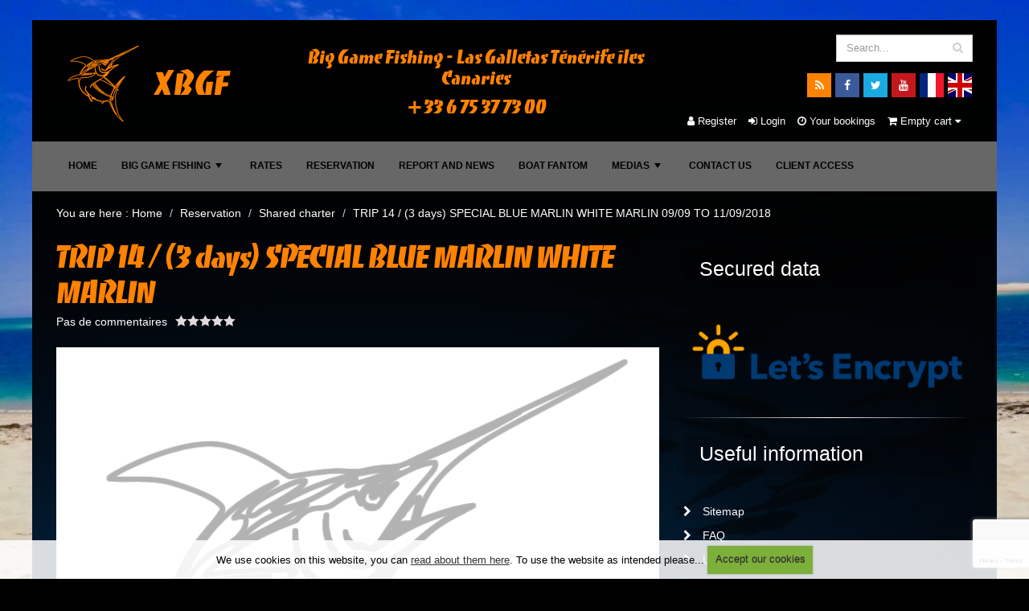

--- FILE ---
content_type: text/html
request_url: https://www.xiphias-biggamefishing.com/index.php?page=trip-14-special-blue-marlin-white-marlin&id=1171
body_size: 7850
content:
<!DOCTYPE html>
<html class="boxed" lang="fr">
	<head>
		<!-- Basic -->
		<meta charset="utf-8">
        <meta http-equiv="X-UA-Compatible" content="IE=edge">	
        <!-- Prevent FOUC -->
        <script type="text/javascript"> </script>

        <base href="https://www.xiphias-biggamefishing.com/">
           <title>Blue marlin fishing</title>
          <meta name="robots" content="all">
       
    
         <meta name="description" content="Blue marlin fishing et white marlin fishing to Faro in Portugal with David Modri I.G.F.A Captain-guide ">
   
       <meta name="google-site-verification" content="zphCD-gk1_F4IILEhDU97MFQRNycxTUhvsOLq0N3TiM">
 
 
         <meta name="msvalidate.01" content="5B34C2B1D6F7F1FFEF978377C8F5BC3C" > 
    
      <meta name="yandex-verification" content="6f1fd0914601d8ef" >

		<!-- Favicon -->
        <link rel="apple-touch-icon" sizes="180x180" href="/apple-touch-icon.png">
        <link rel="icon" type="image/png" href="/favicon-32x32.png" sizes="32x32">
        <link rel="icon" type="image/png" href="/favicon-16x16.png" sizes="16x16">
        <link rel="manifest" href="/manifest.json">
        <link rel="mask-icon" href="/safari-pinned-tab.svg" color="#ddbb33">
        <meta name="theme-color" content="#ddbb33">

		<!-- Mobile Metas -->
		<meta name="viewport" content="width=device-width, minimum-scale=1.0, maximum-scale=1.0, user-scalable=no">

		<!-- Web Fonts  -->
        <link rel="stylesheet" href="fonts/stylesheet.css" charset="utf-8">

		<!-- Vendor CSS -->
		<link rel="stylesheet" href="vendor/bootstrap/css/bootstrap.min.css">
		<link rel="stylesheet" href="vendor/font-awesome/css/font-awesome.min.css">
		<link rel="stylesheet" href="vendor/simple-line-icons/css/simple-line-icons.min.css">
		<link rel="stylesheet" href="vendor/owl.carousel/assets/owl.carousel.min.css">
		<link rel="stylesheet" href="vendor/owl.carousel/assets/owl.theme.default.min.css">
		<link rel="stylesheet" href="vendor/magnific-popup/magnific-popup.min.css">
        <link rel="stylesheet" href="vendor/jquery.supersized/css/supersized.core.min.css">
        <link rel="stylesheet" href="vendor/pace/css/pace-theme-flat-top.min.css">
        <link rel="stylesheet" href="vendor/cookiecuttr/css/cookiecuttr.min.css"> 
        <link rel="stylesheet" href="vendor/smartmenus/css/sm-core-css.min.css">
        <link rel="stylesheet" href="vendor/smartmenus/css/sm-mint/sm-mint.css">
        <link rel="stylesheet" href="vendor/bootstrap-toggle/css/bootstrap-toggle.min.css">
        <link rel="stylesheet" href="vendor/flag-icon-css/css/flag-icon.min.css" >
        <link rel="stylesheet" href="Styles/dmxCalendar2.css" />
        <link rel="stylesheet" href="Styles/jqueryui/smoothness/jquery-ui.min.css" />        
        
		<!-- Theme CSS -->
		<link rel="stylesheet" href="css/theme.min.css">
		<link rel="stylesheet" href="css/theme-elements.min.css">
		<link rel="stylesheet" href="css/theme-blog.min.css">
		<link rel="stylesheet" href="css/theme-shop.min.css">
		<link rel="stylesheet" href="css/theme-animate.min.css">

		<!-- Skin CSS -->
        <link rel="stylesheet" href="includes/skins/ewt.min.css" media="all">
		<link rel="stylesheet" href="css/skins/default.min.css">

		<!-- Theme Custom CSS -->
		<link rel="stylesheet" href="css/custom.min.css">

		<!-- Head Libs -->
		<script src="vendor/modernizr/modernizr.min.js"></script>
        <script src="vendor/jquery/jquery.min.js"></script>
        <script src="includes/common/js/base.min.js" ></script>
        <script src="includes/common/js/utility.min.js" ></script>
        <script src="includes/skins/style.min.js" ></script>
        <script src="vendor/jquery.qrcode/js/jquery.qrcode.min.js"></script>
        <script src="vendor/jquery.gmap/jquery.gmap.min.js"></script>
        <script src="https://maps.googleapis.com/maps/api/js?key=AIzaSyDg5ucZb8PnfCEHwDWTTrlwavjkOX-lLFE"></script>

	</head>
	<body class="boxed" data-spy="scroll" data-target="#sidebar" data-offset="120">
<script type="application/ld+json">
{
  "@context": "http://schema.org",
  "@type": "WebSite",
  "name": "XIPHIAS BGF",
  "alternateName": "Xiphias Big Game Fishing",
  "url": "https://www.xiphias-biggamefishing.com/"
}
</script>     
  
		<div class="body">
		    <!--[if lte IE 8]>
            <div class="alert alert-warning">
                <strong>Warning !</strong> Vous utilisez un navigateur internet obsolète. Pour un affichage optimal de ce site, veuillez utiliser un navigateur moderne ou effectuer une mise à jour de votre navigateur. Voici comment <a href="http://www.whatbrowser.org/intl/fr/" target="_blank">mettre à jour votre navigateur</a>
			</div>
            <![endif]-->
        <noscript>
     <div class="alert alert-danger"><strong>Warning !</strong> Javascript is disabled on your browser, To continue please activate it. Here are the <a href="http://www.enable-javascript.com" target="_blank">instructions to enable JavaScript in your web browser</a>.</div>
   </noscript>
<div class="bgd-main">			
<!--Header-->

<header id="header" class="header-no-border-bottom" data-plugin-options='{"stickyEnabled": false, "stickyEnableOnBoxed": true, "stickyEnableOnMobile": true, "stickyStartAt": 120, "stickySetTop": "-120px", "stickyChangeLogo": false}'>
				<div class="header-body">
					<div class="header-container container">
						<div class="header-row">
							<div class="header-column">
								<div class="header-logo">
                                <a href="/">
										<img alt="Xiphias Big Game Fishing" data-sticky-width="82" data-sticky-height="30" data-sticky-top="45" src="https://www.xiphias-biggamefishing.com/img/logo/logo.png">
									</a>
								</div>  
							</div>
                            <div class="header-column">
                              <p class="tagline hidden-xs" id="js-rotating">
                                                                 
							                                                                                      Big Game Fishing - Las Galletas Ténérife îles Canaries/
									                                                                                                                   BLUE MARLIN FISHING TENERIFE- CANARY ISLANDS                                                                                                               
                                </p>
                                <p class="telnumber">+33 6 75 37 73 00</p>
                            </div>
                            
							<div class="header-column">
								<div class="header-row">
									<div class="header-search">										

       <form id="searchForm" action="https://www.xiphias-biggamefishing.com/index.php" method="get" class="col-xs-12">
            <input name="page" type="hidden" id="page" value="search" />
            <input name="id" type="hidden" id="pid" value="21" />
			<div class="input-group col-xs-12">
				<input type="text" class="form-control input-lg" name="q" id="q" placeholder="Search..." required>
					<span class="input-group-btn">
						<button class="btn btn-default" type="submit"><i class="fa fa-search"></i></button>
					</span>
			</div>
	   </form>  
									</div>
                                                                       <ul class="header-social-icons social-icons">
          <li class="social-icons-rss"><a href="https://www.xiphias-biggamefishing.fr/flux_rss.php?rubr=649&rubrique=infos-peche-au-gros-en-mediterreannee" target="_blank" title="Big Game Fishing RSS Feed"><i class="fa fa-rss"></i></a></li>
            <li class="social-icons-facebook"><a href="https://www.facebook.com/Xiphias-biggamefishing-406772286066480/" target="_blank" title="Join us on facebook"><i class="fa fa-facebook"></i></a></li>
            <li class="social-icons-twitter"><a href="https://twitter.com/xiphiasbgf" target="_blank" title="Join us on Twitter"><i class="fa fa-twitter"></i></a></li>
            <li class="social-icons-youtube"><a href="https://www.youtube.com/user/XiphiasBGF/videos" target="_blank" title="Youtube channel"><i class="fa fa-youtube"></i></a></li>
              <li class="social-icons-flags"><a href="https://www.xiphias-biggamefishing.fr" title="Site internet en Français"><i class="flag-icon flag-icon-fr flag-icon-squared"></i></a></li>
        <li class="social-icons-flags"><a href="https://www.xiphias-biggamefishing.com" title="Website in English"><i class="flag-icon flag-icon-gb flag-icon-squared"></i></a></li>
  </ul>
                                                                   </div>
                                <div class="header-row">
                                    <ul class="nav navbar-nav navbar-right shopbar row"> 
                                                                             <li><a href="/index.php?page=personal-account-creation&id=812" title="Register"><i class="fa fa-user"></i> Register</a></li>
                                       <li><a href="/index.php?page=clients-access&id=708" title="Login"><i class="fa fa-sign-in"></i> Login</a></li>
  
                                        <li><a href="/index.php?page=your-reservations&id=808" title="Your bookings"><i class="fa fa-clock-o"></i> Your bookings</a></li>
                                        <li class="dropdown">
                                          <a href="#" class="dropdown-toggle" data-toggle="dropdown" role="button" aria-expanded="false" style="background-color:transparent; border-color: #000;"> <i class="fa fa-shopping-cart"></i>
                                          Empty cart                                          </a>
                                                                                  </li>
                                      </ul>
                                </div> 
						    </div>
						</div>
					</div>
					<div class="header-container header-nav header-nav-bar">
						<div class="container">
							<button class="btn header-btn-collapse-nav" data-toggle="collapse" data-target=".header-nav-main">
								<i class="fa fa-bars"></i> Navigation menu 
							</button>
														
                            <div class="header-nav-main header-nav-main-effect-1 header-nav-main-sub-effect-1 collapse">
								<nav>
												
<a name="toMenu" id="toMenu"></a>
<nav id="menu" class="clearfix">
<ul id="main-menu" class="sm sm-mint">
<li><a href="/" target="_self" title="Home">Home</a></li>
<li><a href="/index.php?page=big-game-fishing-portugal&amp;id=697" target="_self" title="Big Game Fishing">Big Game Fishing</a><ul>
<li><a href="/index.php?page=big-game-fishing-techniques&amp;id=698" target="_self" title="Big Game Fishing Techniques">Big Game Fishing Techniques</a><ul>
<li><a href="/index.php?page=blue-marlin-fishing-in-portugal&amp;id=1091" target="_self" title="Blue Marlin fishing Tenerife">Blue Marlin fishing Tenerife</a></li>
<li><a href="/index.php?page=bluefin-tuna-fishing-algarve&amp;id=713" target="_self" title="Bluefin tuna fishing chumming">Bluefin tuna fishing chumming</a></li>
<li><a href="/index.php?page=daytime-swordfishing&amp;id=715" target="_self" title="Daytime swordfishing">Daytime swordfishing</a></li>
<li><a href="/index.php?page=night-time-swordfishing&amp;id=716" target="_self" title="Night time swordfishing">Night time swordfishing</a></li>
<li><a href="/index.php?page=trolling-fishing&amp;id=717" target="_self" title="Trolling fishing">Trolling fishing</a></li>
<li><a href="/index.php?page=shark-fishing-algarve-olhao-portugal&amp;id=1207" target="_self" title="Shark fishing in Portugal">Shark fishing in Portugal</a></li>
</ul></li>
<li><a href="/index.php?page=IGFA-rules&amp;id=754" target="_self" title="I.G.F.A Rules">I.G.F.A Rules</a></li>
<li><a href="/index.php?page=big-game-fishing-records&amp;id=752" target="_self" title="Big Game Fishing Records">Big Game Fishing Records</a></li>
<li><a href="/index.php?page=fish-off-olhao-algarve-portugal&amp;id=753" target="_self" title="Fish species off olhao - Portugal">Fish species off olhao - Portugal</a></li>
</ul></li>
<li><a href="/index.php?page=rates-big-game-fishing-faro-portugal&amp;id=1114" target="_self" title="Rates">Rates</a></li>
<li><a href="/index.php?page=private-boat-charter-bluefin-tuna-in-med&amp;id=784" target="_self" title="Reservation">Reservation</a></li>
<li><a href="/index.php?page=big-game-fishing-report-and news&amp;id=712" target="_self" title="Report and News">Report and News</a></li>
<li><a href="/index.php?page=boat-marlin-big-game-fishing&amp;id=699" target="_self" title="Boat FANTOM">Boat FANTOM</a></li>
<li><a href="/index.php?page=photos-videos-big-game-fishing&amp;id=1040" target="_self" title="Medias">Medias</a><ul>
<li><a href="/index.php?page=big-game-fishing-photos-gallery&amp;id=703" target="_self" title="Photo Gallery">Photo Gallery</a></li>
<li><a href="/index.php?page=big-game-fishing-video&amp;id=705" target="_self" title="Video Gallery">Video Gallery</a></li>
</ul></li>
<li><a href="/index.php?page=contact-big-game-fishing-charter-france&amp;id=399" target="_self" title="Contact Us">Contact Us</a></li>
<li><a href="/index.php?page=clients-access&amp;id=708" target="_self" title="Client access">Client access</a></li>
</ul>
</nav>


							   </nav>
							</div>
						</div>
					</div>
				</div>
</header>
			<div role="main" class="main">
				

<!--Breadcrumbs-->
      
       <div class="brdcr">
      <div class="container">
          <div class="row">
			<ol class="breadcrumb col-md-12" itemscope itemtype="http://schema.org/BreadcrumbList">
                <li itemprop="itemListElement" itemscope itemtype="http://schema.org/ListItem" id="brdcr_home" class="breadcrumb-item">You are here : <a href="/" target="_self" title="Back to home page" itemprop="item"><span itemprop="name">Home</span></a><meta itemprop="position" content="1" /></li>
                                                                                                <li itemprop="itemListElement" itemscope itemtype="http://schema.org/ListItem" class="breadcrumb-item brdcr_all"><a href="/index.php?page=reservation-for-big-game-fishing&amp;id=783" title="Reservation" itemprop="item"><span itemprop="name">Reservation</span></a><meta itemprop="position" content="2" /></li>
                                                                                                <li itemprop="itemListElement" itemscope itemtype="http://schema.org/ListItem" class="breadcrumb-item brdcr_all"><a href="/index.php?page=shared-charter-for-bluefin-tuna-fishing&amp;id=785" title="Shared charter" itemprop="item"><span itemprop="name">Shared charter</span></a><meta itemprop="position" content="3" /></li>
                                                                                                <li itemprop="itemListElement" itemscope itemtype="http://schema.org/ListItem" class="breadcrumb-item brdcr_all"><a href="/index.php?page=trip-14-special-blue-marlin-white-marlin&amp;id=1171" title="TRIP 14 / (3 days) SPECIAL BLUE MARLIN WHITE MARLIN 09/09 TO 11/09/2018" itemprop="item"><span itemprop="name">TRIP 14 / (3 days) SPECIAL BLUE MARLIN WHITE MARLIN 09/09 TO 11/09/2018</span></a><meta itemprop="position" content="4" /></li>
                                                                            </ol>
<div class="clearfix"></div>
          </div>
       </div>   
</div>
 
  
<!--container-->
<a name="toContent" id="toContent"></a>
<script type="application/ld+json">
{
  "@context": "http://schema.org/",
  "@type": "Product",
  "name": "TRIP 14 / (3 days) SPECIAL BLUE MARLIN WHITE MARLIN",
  "image": "https://www.xiphias-biggamefishing.com/img/pros/",
  "description": "Blue marlin fishing et white marlin fishing to Faro in Portugal with David Modri I.G.F.A Captain-guide ",
  "category": "Accueil  > Reservation > Shared charter > TRIP 14 / (3 days) SPECIAL BLUE MARLIN WHITE MARLIN 09/09 TO 11/09/2018",
  "sku": "PORTMARLINBLEU",
  "brand": {
    "@type": "Brand",
    "name": "www.xiphias-biggamefishing.com"
  },
 "offers": {
    "@type": "Offer",
    "priceCurrency": "EUR",
    "price": "2,100.00",
    "priceValidUntil": "2026-03-21",
    "seller": {
      "@type": "Organization",
      "name": "www.xiphias-biggamefishing.com"
    }
  }
}
</script>


<div class="wrapper-custom">
	<div role="main" class="container main shop">
		<div class="row">              
            <div class="col-md-8"> 
              
<div class="row">
                                  <a name="toOptions" id="toOptions"></a> 

                                  <div class="col-md-12">  
                                      <div class=""> 
                                          <h1 class="mb-none"><strong>TRIP 14 / (3 days) SPECIAL BLUE MARLIN WHITE MARLIN</strong></h1>
                                          										  
                                               <div class="review_num">
                                              
                                          												  Pas de commentaires
												                                            </div>
  
                                          <div title="Noté 0.0 sur 5" class="star-rating">
                                              <span style="width:0%"><strong class="rating">0</strong> sur 10</span>
                                          </div>
   

  
  
            <div class="owl-carousel owl-theme" data-plugin-options='{"items": 1, "margin": 10}'>
                <div>
                    <img alt="TRIP 14 / (3 days) SPECIAL BLUE MARLIN WHITE MARLIN" height="300" class="img-responsive" src="/includes/tng/styles/img_not_found.png">
                </div>
                            </div>

                                          <p class="price">
                                              
                      <span class="amount prod_price">
                      <span class="price_disc"><del>
                                                </del></span>
                                                  <span >2100.00 €</span> TTC
                                                  <span class="price_unit">/ pêcheur</span></span>
                                          </p>
  
                                          <div class="taller"><p>BIG GAME FISHING START AT 6H00 AM RETURN AT 6H30 PM</p></div>
                                                                                                                                            <a href="https://www.xiphias-biggamefishing.com/index.php?page=reservation-location-partagee-bateau-peche-au-gros&id=739" title="Détails et réservation" class="btn btn-primary btn-lg" style="margin-bottom:20px"><i class="fa fa-calendar"></i> Commencer une réservation partagée</a>
                                                                                      </div>
  
  
                                  </div>
                              </div>  
                              
                              </div>                   
        <!--sidebar-->
            <div class="col-md-4">
                <aside style="padding-bottom:30px;" class="sidebar" id="sidebar" data-plugin-sticky data-plugin-options='{"minWidth": 991, "containerSelector": ".container", "padding": {"top": 0}}'>
                                
    
    
    
     
<section class="popular-posts">
  <h3 class="widget-title">Secured data</h3>
  <div style="margin-top:30px; text-align:center">
    <img src="/img/paiement/lets-encrypt-seal.png" alt="SSL certificate" class="img-responsive">
    </div>
</section>
<hr>  
    
  <section class="samecat-posts">
    <h3 class="widget-title">Useful information</h3>
    <ul class="icons ul-list usef_links">
              
                  <li><a href="https://www.xiphias-biggamefishing.com/index.php?page=sitemap&amp;id=421" title="Sitemap" target="_self" > <i class="fa fa-chevron-right"></i> Sitemap</a></li>
                  
        
                
                  <li><a href="https://www.xiphias-biggamefishing.com/index.php?page=frequently-asked-questions-big-game-fishing&amp;id=707" title="FAQ Big Game Fishing" target="_self" > <i class="fa fa-chevron-right"></i> FAQ</a></li>
                  
        
                
                  <li><a href="https://www.xiphias-biggamefishing.com/index.php?page=big-game-fishing-useful-links&amp;id=711" title="Useful links" target="_self" > <i class="fa fa-chevron-right"></i> Useful links</a></li>
                  
        
                
                  <li><a href="https://www.xiphias-biggamefishing.com/index.php?page=weather-in-martigues&amp;id=1064" title="Weather in Martigues" target="_self" > <i class="fa fa-chevron-right"></i> Weather in Martigues</a></li>
                  
        
            </ul>
  </section>   
      
    <!--QR code-->
    <div class="modal fade" id="modal_qrcode" tabindex="-1" role="dialog" aria-labelledby="defaultModalLabel" aria-hidden="true">
										<div class="modal-dialog">
											<div class="modal-content">
												<div class="modal-header">
													<button type="button" class="close" data-dismiss="modal" aria-hidden="true">&times;</button>
													<h4 class="modal-title" id="defaultModalLabel">Scan to read on you mobile</h4>
												</div>
												<div class="modal-body">
													<div id="qr_container"><div id="qrcode_output"></div></div>
<script>
jQuery(function(){
jQuery('#qrcode_output').qrcode("https://www.xiphias-biggamefishing.com/index.php?page=trip-14-special-blue-marlin-white-marlin&id=1171");
})
</script>
												</div>
												<div class="modal-footer">
													<button type="button" class="btn btn-default" data-dismiss="modal">Close</button>
												</div>
											</div>
										</div>
									</div>
           
    <script src="/includes/tng/scripts/FormValidation.js" type="text/javascript"></script>
<script src="/includes/tng/scripts/FormValidation.js.php" type="text/javascript"></script>
<script type="text/javascript">
  KT_FVO['nom_exp'] = {required: true, type: 'text'}
  KT_FVO['email_exp'] = {required: true, type: 'text', format: 'email', additional_params: '/^\\w+[\\w\\+\\.\\-]*@\\w+(?:[\\.\\-]\\w+)*\\.\\w+$/i'}
  KT_FVO['nom_dest'] = {required: true, type: 'text'}
  KT_FVO['email_dest'] = {required: true, type: 'text', format: 'email', additional_params: '/^\\w+[\\w\\+\\.\\-]*@\\w+(?:[\\.\\-]\\w+)*\\.\\w+$/i'}

  KT_FVO_properties['noTriggers'] += 1;
  KT_FVO_properties['noTransactions'] += 1;
</script><script src="https://www.google.com/recaptcha/api.js?render=6LdQznEaAAAAAJ3Uy0C73DUEegaNbhnJ4032it8b"></script>
<script>
	grecaptcha.ready(function () {
		grecaptcha.execute('6LdQznEaAAAAAJ3Uy0C73DUEegaNbhnJ4032it8b', { action: 'recommend' }).then(function (token) {
			var recaptchaResponse = document.getElementById('recaptchaResponse');
			recaptchaResponse.value = token;
		});
	});
</script>

<div id="modal_recommand" class="modal fade" tabindex="-1" role="dialog" aria-labelledby="defaultModalLabel" aria-hidden="true">
    <div class="modal-dialog">
        <div class="modal-content">
                                                    <div class="modal-header">
                                                        <button type="button" class="close" data-dismiss="modal" aria-hidden="true">&times;</button>
                                                        <h4 class="modal-title" id="defaultModalLabel">Recommend this page</h4>
    
                                                    </div>
                                                <div class="modal-body">
                 <form method="post" id="form1" role="form" action="https://www.xiphias-biggamefishing.com/index.php?page=trip-14-special-blue-marlin-white-marlin&id=1171">
                  <div class="form-group">
                       <label class="col-sm-5 control-label" for="nom_exp">Your full name: <i class="fa fa-asterisk fg-color-red-dark"></i></label>
                       <div class="col-sm-7">
                         <input type="text" name="nom_exp" id="nom_exp" value="" placeholder="Your full name" class="form-control">
                                                  </div>
                  </div>
                  <div class="form-group">      
                       <label class="col-sm-5 control-label" for="email_exp">Your email: <i class="fa fa-asterisk fg-color-red-dark"></i></label>
                       <div class="col-sm-7">
                         <input type="text" name="email_exp" id="email_exp" value="" placeholder="Your email" class="form-control">
                       </div>
                                      </div>
                   <div class="form-group">
                       <label class="col-sm-5 control-label" for="nom_dest">Recipient's first name: <i class="fa fa-asterisk fg-color-red-dark"></i></label>
                       <div class="col-sm-7">
                         <input type="text" name="nom_dest" id="nom_dest" value="" placeholder="Recipient's first name" class="form-control">
                                                  </div>
                  </div>
                  <div class="form-group">       
                       <label class="col-sm-5 control-label" for="email_dest">Recipient's email: <i class="fa fa-asterisk fg-color-red-dark"></i></label>
                       <div class="col-sm-7">
                         <input type="text" name="email_dest" id="email_dest" value="" placeholder="Recipient's email:" class="form-control">
                       </div>
                                      </div>
				 <input type="hidden" name="recaptcha_response" id="recaptchaResponse">
                 <div class="form-group">                 
                      <div class="col-sm-7">
                      <input type="submit" name="KT_Custom1" id="KT_Custom1" value="Submit" class="btn btn-large btn-primary" >
                      </div>
                 </div>    
             </form>
                                                    <div class="modal-footer">
                                                        <button type="button" class="btn btn-default" data-dismiss="modal">Close</button>
                                                    </div>
                                                </div>
                                            </div>
    </div>
</div>
              </aside>
            </div>
         </div>
     </div>
</div>     
									
			
			<!--footer menu-->
<style type="text/css">
<!--

-->
</style>

<footer id="footer">
    <div class="container">
	    <div class="row"> 
            <div class="col-md-12">                          
              <div class="col-md-3 col-xs-12">
                <h4>Useful information</h4>
				<ul class="icons ul-list usef_links">
				 
				                    <li><a href="https://www.xiphias-biggamefishing.com/index.php?page=sitemap&amp;id=421" title="Sitemap" target="_self" > <i class="fa fa-chevron-right"></i> Sitemap</a></li>
				 
                 
				                    <li><a href="https://www.xiphias-biggamefishing.com/index.php?page=frequently-asked-questions-big-game-fishing&amp;id=707" title="FAQ Big Game Fishing" target="_self" > <i class="fa fa-chevron-right"></i> FAQ</a></li>
				 
                 
				                    <li><a href="https://www.xiphias-biggamefishing.com/index.php?page=big-game-fishing-useful-links&amp;id=711" title="Useful links" target="_self" > <i class="fa fa-chevron-right"></i> Useful links</a></li>
				 
                 
				                    <li><a href="https://www.xiphias-biggamefishing.com/index.php?page=weather-in-martigues&amp;id=1064" title="Weather in Martigues" target="_self" > <i class="fa fa-chevron-right"></i> Weather in Martigues</a></li>
				 
                                </ul>
            </div>
              <div class="col-md-3 col-xs-12">
                <h4>Related Topics</h4>
                <ul class="icons ul-list usef_links">
				 
				                    <li><a href="https://www.xiphias-biggamefishing.com/index.php?page=website-accessibility&amp;id=422" title="Accessibility of the website" target="" > <i class="fa fa-chevron-right"></i> Accessibility</a></li>
				 
                 
				                    <li><a href="https://www.xiphias-biggamefishing.com/index.php?page=legal&amp;id=424" title="Legal mentions" target="_self" > <i class="fa fa-chevron-right"></i> Legal</a></li>
				 
                 
				                    <li><a href="https://www.xiphias-biggamefishing.com/index.php?page=our-partners&amp;id=423" title="Our Partners" target="_self" > <i class="fa fa-chevron-right"></i> Our Partners</a></li>
				 
                 
				                    <li><a href="https://www.xiphias-biggamefishing.com/index.php?page=terms-and-conditions&amp;id=988" title="terms and conditions" target="_self" > <i class="fa fa-chevron-right"></i> terms and conditions</a></li>
				 
                                </ul>
            </div>
              <div class="col-md-3 col-xs-12">
                <h3 class="mb-sm">Locate us</h3> 
               <address>
                <p class="mb-none" style="color:#FFF; margin-top:30px;">Xiphias Big Game Fishing</strong><br>
				Marina de Olhao <br>
				Facing Hotel Real Marina<br>
				8700 Olh&acirc;o - Portugal<br>
                <abbr title="Téléphone">Tél</abbr> : +33 6 75 37 73 00<br>  </p> 
                </address>       
               </div>
                            <div class="col-md-3 col-xs-12">
                      <h3>Follow us</h3>
                      <ul class="social-icons">
                                                <li class="social-icons-rss"><a href="https://www.xiphias-biggamefishing.fr/flux_rss.php?rubr=649&rubrique=infos-peche-au-gros-en-mediterreannee" target="_blank" title="Big Game Fishing RSS Feed"><i class="fa fa-rss"></i></a></li>
                                                <li class="social-icons-facebook"><a href="https://www.facebook.com/Xiphias-biggamefishing-406772286066480/" target="_blank" title="Join us on facebook"><i class="fa fa-facebook"></i></a></li>
                                                <li class="social-icons-twitter"><a href="https://twitter.com/xiphiasbgf" target="_blank" title="Join us on Twitter"><i class="fa fa-twitter"></i></a></li>
                                                <li class="social-icons-youtube"><a href="https://www.youtube.com/user/XiphiasBGF/videos" target="_blank" title="Youtube channel"><i class="fa fa-youtube"></i></a></li>
                                                <li class="social-icons-instagram"><a href="https://www.instagram.com/xiphiasbiggamefishing/" target="_blank" title="Join us on Instagram"><i class="fa fa-instagram"></i></a></li>
                                                <li><a href="https://www.windfinder.com/forecast/carro" target="_blank" title="Méteo 1" class="text-hide windfinder">meteo1</a></li>
                        <li><a href="http://marine.meteoconsult.fr/meteo-marine/meteo-abords-du-port/mer-mediterranee/previsions-meteo-cap-couronne-port-de-carro-81-0.php" target="_blank" title="Météo 2" class="text-hide meteoconsult">meteo2</a></li>
                      </ul>
              </div>
                          </div>
		</div>
    </div>
</footer>                            
			

            <a name="toBottom" id="toBottom"></a>
		</div>
     </div>   
        <!--Copyright-->

            
            <div class="footer-copyright">
                <p>
Copyright &copy; XIPHIAS BGF 2010 - 2026 | Powered by FL-330 Studio
                 </p>
            </div>    
		<!-- Vendor -->
		
        <script src="vendor/bootstrap/js/bootstrap.min.js"></script>
		<script src="vendor/jquery.appear/jquery.appear.min.js"></script>
		<script src="vendor/jquery.easing/jquery.easing.min.js"></script>
		<script src="vendor/jquery-cookie/jquery-cookie.min.js"></script>
		<script src="vendor/common/common.min.js"></script>
		<script src="vendor/jquery.validation/jquery.validation.min.js"></script>
        <script src="vendor/jquery.truncate/jQuery.succinct.min.js"></script>
		<script src="vendor/jquery.stellar/jquery.stellar.min.js"></script>
		<script src="vendor/jquery.easy-pie-chart/jquery.easy-pie-chart.min.js"></script>
		<script src="vendor/jquery.gmap/jquery.gmap.min.js"></script>
		<script src="vendor/jquery.lazyload/jquery.lazyload.min.js"></script>
		<script src="vendor/isotope/jquery.isotope.min.js"></script>
		<script src="vendor/owl.carousel/owl.carousel.min.js"></script>
		<script src="vendor/magnific-popup/jquery.magnific-popup.min.js"></script>
		<script src="vendor/vide/vide.min.js"></script>
        <script src="vendor/cookiecuttr/js/jquery.cookiecuttr.min.js"></script> 
        <script src="vendor/cookiecuttr/js/jquery.cookie.min.js"></script>
        <script src="vendor/pace/js/pace.min.js"></script>
        <script src="vendor/smartmenus/js/jquery.smartmenus.min.js"></script>
        <script src="vendor/countdown/js/jquery.countdown2.min.js"></script>
        <script src="vendor/morphtext/js/morphext.min.js" ></script>
        <script src="vendor/bootstrap-toggle/js/bootstrap-toggle.min.js"></script>

		<script src="ScriptLibrary/jquery-ui-core.min.js"></script>
        <script src="ScriptLibrary/jquery-ui-effects.min.js"></script>
        <script src="ScriptLibrary/dmxCalendar2.js"></script>
<!--        <script src="ScriptLibrary/dmxCalendar2/lang/French/jquery.ui.datepicker-fr.js"></script>	-->	
		<!-- Theme Base, Components and Settings -->
		<script src="js/theme.min.js"></script>
		
		<!-- Theme Custom -->
		<script src="js/custom.js"></script>
		
		<!-- Theme Initialization Files -->
		<script src="js/theme.init.js"></script>

</div>
 <!--Add this begin 
 Go to www.addthis.com/dashboard to customize your tools -->
    <!-- Go to www.addthis.com/dashboard to customize your tools -->
<script type="text/javascript" src="//s7.addthis.com/js/300/addthis_widget.js#pubid=ra-5a33d91291a82813"></script>


<script src="vendor/jquery.supersized/js/supersized.core.min.js"></script>
            <script>	
			jQuery(function($){			
				$.supersized({
							 // Functionality
					start_slide             :   0,			// Start slide (0 is random)
					new_window				:	1,			// Image links open in new window/tab
					image_protect			:	0,			// Disables image dragging and right click with Javascript
															   
					// Size & Position						   
					min_width		        :   0,			// Min width allowed (in pixels)
					min_height		        :   0,			// Min height allowed (in pixels)
					vertical_center         :   1,			// Vertically center background
					horizontal_center       :   1,			// Horizontally center background
					fit_always				:	0,			// Image will never exceed browser width or height (Ignores min. dimensions)
					fit_portrait         	:   0,			// Portrait images will not exceed browser height
					fit_landscape			:   0,			// Landscape images will not exceed browser width
															   
					// Components
					slides  :  	[ {image : 'img/bgd/bgd_22.jpg', title : ''} ]
				});
		    });		    
	</script>
    <script>
        $(document).ready(function () {
	   // activate cookie cutter
            $.cookieCuttr({
    	        cookieAnalytics: false,
		        //cookieMessage: 'This website uses cookies, <a href="{{cookiePolicyLink}}" title="Read more about our usage of cookies">More infos</a>. To continue, please ...',
    	        cookiePolicyLink: 'https://www.xiphias-biggamefishing.com/index.php?page=safety-and-privacy&id=1075'
           });
        });        
    </script>

        <!-- SmartMenus jQuery init -->
        <script type="text/javascript">
            $(function() {
                $('#main-menu').smartmenus({
                    subMenusSubOffsetX: 6,
                    subMenusSubOffsetY: -8,
                    markCurrentItem: true,
                    markCurrentTree: true
                });
            });
        </script>
        <script type="text/javascript">
        $("#js-rotating").Morphext({
            animation: "fadeIn",
            separator: "/",
            speed: 5000,
            complete: function () {
            }
        });
        </script>
        		<!-- Google tag (gtag.js) -->
<script async src="https://www.googletagmanager.com/gtag/js?id=UA-37793824-2"></script>
<script>
  window.dataLayer = window.dataLayer || [];
  function gtag(){dataLayer.push(arguments);}
  gtag('js', new Date());

  gtag('config', 'UA-37793824-2');
</script>

        
        
	</body>
</html>


--- FILE ---
content_type: text/html; charset=utf-8
request_url: https://www.google.com/recaptcha/api2/anchor?ar=1&k=6LdQznEaAAAAAJ3Uy0C73DUEegaNbhnJ4032it8b&co=aHR0cHM6Ly93d3cueGlwaGlhcy1iaWdnYW1lZmlzaGluZy5jb206NDQz&hl=en&v=PoyoqOPhxBO7pBk68S4YbpHZ&size=invisible&anchor-ms=20000&execute-ms=30000&cb=krpa4b9c0ar7
body_size: 48562
content:
<!DOCTYPE HTML><html dir="ltr" lang="en"><head><meta http-equiv="Content-Type" content="text/html; charset=UTF-8">
<meta http-equiv="X-UA-Compatible" content="IE=edge">
<title>reCAPTCHA</title>
<style type="text/css">
/* cyrillic-ext */
@font-face {
  font-family: 'Roboto';
  font-style: normal;
  font-weight: 400;
  font-stretch: 100%;
  src: url(//fonts.gstatic.com/s/roboto/v48/KFO7CnqEu92Fr1ME7kSn66aGLdTylUAMa3GUBHMdazTgWw.woff2) format('woff2');
  unicode-range: U+0460-052F, U+1C80-1C8A, U+20B4, U+2DE0-2DFF, U+A640-A69F, U+FE2E-FE2F;
}
/* cyrillic */
@font-face {
  font-family: 'Roboto';
  font-style: normal;
  font-weight: 400;
  font-stretch: 100%;
  src: url(//fonts.gstatic.com/s/roboto/v48/KFO7CnqEu92Fr1ME7kSn66aGLdTylUAMa3iUBHMdazTgWw.woff2) format('woff2');
  unicode-range: U+0301, U+0400-045F, U+0490-0491, U+04B0-04B1, U+2116;
}
/* greek-ext */
@font-face {
  font-family: 'Roboto';
  font-style: normal;
  font-weight: 400;
  font-stretch: 100%;
  src: url(//fonts.gstatic.com/s/roboto/v48/KFO7CnqEu92Fr1ME7kSn66aGLdTylUAMa3CUBHMdazTgWw.woff2) format('woff2');
  unicode-range: U+1F00-1FFF;
}
/* greek */
@font-face {
  font-family: 'Roboto';
  font-style: normal;
  font-weight: 400;
  font-stretch: 100%;
  src: url(//fonts.gstatic.com/s/roboto/v48/KFO7CnqEu92Fr1ME7kSn66aGLdTylUAMa3-UBHMdazTgWw.woff2) format('woff2');
  unicode-range: U+0370-0377, U+037A-037F, U+0384-038A, U+038C, U+038E-03A1, U+03A3-03FF;
}
/* math */
@font-face {
  font-family: 'Roboto';
  font-style: normal;
  font-weight: 400;
  font-stretch: 100%;
  src: url(//fonts.gstatic.com/s/roboto/v48/KFO7CnqEu92Fr1ME7kSn66aGLdTylUAMawCUBHMdazTgWw.woff2) format('woff2');
  unicode-range: U+0302-0303, U+0305, U+0307-0308, U+0310, U+0312, U+0315, U+031A, U+0326-0327, U+032C, U+032F-0330, U+0332-0333, U+0338, U+033A, U+0346, U+034D, U+0391-03A1, U+03A3-03A9, U+03B1-03C9, U+03D1, U+03D5-03D6, U+03F0-03F1, U+03F4-03F5, U+2016-2017, U+2034-2038, U+203C, U+2040, U+2043, U+2047, U+2050, U+2057, U+205F, U+2070-2071, U+2074-208E, U+2090-209C, U+20D0-20DC, U+20E1, U+20E5-20EF, U+2100-2112, U+2114-2115, U+2117-2121, U+2123-214F, U+2190, U+2192, U+2194-21AE, U+21B0-21E5, U+21F1-21F2, U+21F4-2211, U+2213-2214, U+2216-22FF, U+2308-230B, U+2310, U+2319, U+231C-2321, U+2336-237A, U+237C, U+2395, U+239B-23B7, U+23D0, U+23DC-23E1, U+2474-2475, U+25AF, U+25B3, U+25B7, U+25BD, U+25C1, U+25CA, U+25CC, U+25FB, U+266D-266F, U+27C0-27FF, U+2900-2AFF, U+2B0E-2B11, U+2B30-2B4C, U+2BFE, U+3030, U+FF5B, U+FF5D, U+1D400-1D7FF, U+1EE00-1EEFF;
}
/* symbols */
@font-face {
  font-family: 'Roboto';
  font-style: normal;
  font-weight: 400;
  font-stretch: 100%;
  src: url(//fonts.gstatic.com/s/roboto/v48/KFO7CnqEu92Fr1ME7kSn66aGLdTylUAMaxKUBHMdazTgWw.woff2) format('woff2');
  unicode-range: U+0001-000C, U+000E-001F, U+007F-009F, U+20DD-20E0, U+20E2-20E4, U+2150-218F, U+2190, U+2192, U+2194-2199, U+21AF, U+21E6-21F0, U+21F3, U+2218-2219, U+2299, U+22C4-22C6, U+2300-243F, U+2440-244A, U+2460-24FF, U+25A0-27BF, U+2800-28FF, U+2921-2922, U+2981, U+29BF, U+29EB, U+2B00-2BFF, U+4DC0-4DFF, U+FFF9-FFFB, U+10140-1018E, U+10190-1019C, U+101A0, U+101D0-101FD, U+102E0-102FB, U+10E60-10E7E, U+1D2C0-1D2D3, U+1D2E0-1D37F, U+1F000-1F0FF, U+1F100-1F1AD, U+1F1E6-1F1FF, U+1F30D-1F30F, U+1F315, U+1F31C, U+1F31E, U+1F320-1F32C, U+1F336, U+1F378, U+1F37D, U+1F382, U+1F393-1F39F, U+1F3A7-1F3A8, U+1F3AC-1F3AF, U+1F3C2, U+1F3C4-1F3C6, U+1F3CA-1F3CE, U+1F3D4-1F3E0, U+1F3ED, U+1F3F1-1F3F3, U+1F3F5-1F3F7, U+1F408, U+1F415, U+1F41F, U+1F426, U+1F43F, U+1F441-1F442, U+1F444, U+1F446-1F449, U+1F44C-1F44E, U+1F453, U+1F46A, U+1F47D, U+1F4A3, U+1F4B0, U+1F4B3, U+1F4B9, U+1F4BB, U+1F4BF, U+1F4C8-1F4CB, U+1F4D6, U+1F4DA, U+1F4DF, U+1F4E3-1F4E6, U+1F4EA-1F4ED, U+1F4F7, U+1F4F9-1F4FB, U+1F4FD-1F4FE, U+1F503, U+1F507-1F50B, U+1F50D, U+1F512-1F513, U+1F53E-1F54A, U+1F54F-1F5FA, U+1F610, U+1F650-1F67F, U+1F687, U+1F68D, U+1F691, U+1F694, U+1F698, U+1F6AD, U+1F6B2, U+1F6B9-1F6BA, U+1F6BC, U+1F6C6-1F6CF, U+1F6D3-1F6D7, U+1F6E0-1F6EA, U+1F6F0-1F6F3, U+1F6F7-1F6FC, U+1F700-1F7FF, U+1F800-1F80B, U+1F810-1F847, U+1F850-1F859, U+1F860-1F887, U+1F890-1F8AD, U+1F8B0-1F8BB, U+1F8C0-1F8C1, U+1F900-1F90B, U+1F93B, U+1F946, U+1F984, U+1F996, U+1F9E9, U+1FA00-1FA6F, U+1FA70-1FA7C, U+1FA80-1FA89, U+1FA8F-1FAC6, U+1FACE-1FADC, U+1FADF-1FAE9, U+1FAF0-1FAF8, U+1FB00-1FBFF;
}
/* vietnamese */
@font-face {
  font-family: 'Roboto';
  font-style: normal;
  font-weight: 400;
  font-stretch: 100%;
  src: url(//fonts.gstatic.com/s/roboto/v48/KFO7CnqEu92Fr1ME7kSn66aGLdTylUAMa3OUBHMdazTgWw.woff2) format('woff2');
  unicode-range: U+0102-0103, U+0110-0111, U+0128-0129, U+0168-0169, U+01A0-01A1, U+01AF-01B0, U+0300-0301, U+0303-0304, U+0308-0309, U+0323, U+0329, U+1EA0-1EF9, U+20AB;
}
/* latin-ext */
@font-face {
  font-family: 'Roboto';
  font-style: normal;
  font-weight: 400;
  font-stretch: 100%;
  src: url(//fonts.gstatic.com/s/roboto/v48/KFO7CnqEu92Fr1ME7kSn66aGLdTylUAMa3KUBHMdazTgWw.woff2) format('woff2');
  unicode-range: U+0100-02BA, U+02BD-02C5, U+02C7-02CC, U+02CE-02D7, U+02DD-02FF, U+0304, U+0308, U+0329, U+1D00-1DBF, U+1E00-1E9F, U+1EF2-1EFF, U+2020, U+20A0-20AB, U+20AD-20C0, U+2113, U+2C60-2C7F, U+A720-A7FF;
}
/* latin */
@font-face {
  font-family: 'Roboto';
  font-style: normal;
  font-weight: 400;
  font-stretch: 100%;
  src: url(//fonts.gstatic.com/s/roboto/v48/KFO7CnqEu92Fr1ME7kSn66aGLdTylUAMa3yUBHMdazQ.woff2) format('woff2');
  unicode-range: U+0000-00FF, U+0131, U+0152-0153, U+02BB-02BC, U+02C6, U+02DA, U+02DC, U+0304, U+0308, U+0329, U+2000-206F, U+20AC, U+2122, U+2191, U+2193, U+2212, U+2215, U+FEFF, U+FFFD;
}
/* cyrillic-ext */
@font-face {
  font-family: 'Roboto';
  font-style: normal;
  font-weight: 500;
  font-stretch: 100%;
  src: url(//fonts.gstatic.com/s/roboto/v48/KFO7CnqEu92Fr1ME7kSn66aGLdTylUAMa3GUBHMdazTgWw.woff2) format('woff2');
  unicode-range: U+0460-052F, U+1C80-1C8A, U+20B4, U+2DE0-2DFF, U+A640-A69F, U+FE2E-FE2F;
}
/* cyrillic */
@font-face {
  font-family: 'Roboto';
  font-style: normal;
  font-weight: 500;
  font-stretch: 100%;
  src: url(//fonts.gstatic.com/s/roboto/v48/KFO7CnqEu92Fr1ME7kSn66aGLdTylUAMa3iUBHMdazTgWw.woff2) format('woff2');
  unicode-range: U+0301, U+0400-045F, U+0490-0491, U+04B0-04B1, U+2116;
}
/* greek-ext */
@font-face {
  font-family: 'Roboto';
  font-style: normal;
  font-weight: 500;
  font-stretch: 100%;
  src: url(//fonts.gstatic.com/s/roboto/v48/KFO7CnqEu92Fr1ME7kSn66aGLdTylUAMa3CUBHMdazTgWw.woff2) format('woff2');
  unicode-range: U+1F00-1FFF;
}
/* greek */
@font-face {
  font-family: 'Roboto';
  font-style: normal;
  font-weight: 500;
  font-stretch: 100%;
  src: url(//fonts.gstatic.com/s/roboto/v48/KFO7CnqEu92Fr1ME7kSn66aGLdTylUAMa3-UBHMdazTgWw.woff2) format('woff2');
  unicode-range: U+0370-0377, U+037A-037F, U+0384-038A, U+038C, U+038E-03A1, U+03A3-03FF;
}
/* math */
@font-face {
  font-family: 'Roboto';
  font-style: normal;
  font-weight: 500;
  font-stretch: 100%;
  src: url(//fonts.gstatic.com/s/roboto/v48/KFO7CnqEu92Fr1ME7kSn66aGLdTylUAMawCUBHMdazTgWw.woff2) format('woff2');
  unicode-range: U+0302-0303, U+0305, U+0307-0308, U+0310, U+0312, U+0315, U+031A, U+0326-0327, U+032C, U+032F-0330, U+0332-0333, U+0338, U+033A, U+0346, U+034D, U+0391-03A1, U+03A3-03A9, U+03B1-03C9, U+03D1, U+03D5-03D6, U+03F0-03F1, U+03F4-03F5, U+2016-2017, U+2034-2038, U+203C, U+2040, U+2043, U+2047, U+2050, U+2057, U+205F, U+2070-2071, U+2074-208E, U+2090-209C, U+20D0-20DC, U+20E1, U+20E5-20EF, U+2100-2112, U+2114-2115, U+2117-2121, U+2123-214F, U+2190, U+2192, U+2194-21AE, U+21B0-21E5, U+21F1-21F2, U+21F4-2211, U+2213-2214, U+2216-22FF, U+2308-230B, U+2310, U+2319, U+231C-2321, U+2336-237A, U+237C, U+2395, U+239B-23B7, U+23D0, U+23DC-23E1, U+2474-2475, U+25AF, U+25B3, U+25B7, U+25BD, U+25C1, U+25CA, U+25CC, U+25FB, U+266D-266F, U+27C0-27FF, U+2900-2AFF, U+2B0E-2B11, U+2B30-2B4C, U+2BFE, U+3030, U+FF5B, U+FF5D, U+1D400-1D7FF, U+1EE00-1EEFF;
}
/* symbols */
@font-face {
  font-family: 'Roboto';
  font-style: normal;
  font-weight: 500;
  font-stretch: 100%;
  src: url(//fonts.gstatic.com/s/roboto/v48/KFO7CnqEu92Fr1ME7kSn66aGLdTylUAMaxKUBHMdazTgWw.woff2) format('woff2');
  unicode-range: U+0001-000C, U+000E-001F, U+007F-009F, U+20DD-20E0, U+20E2-20E4, U+2150-218F, U+2190, U+2192, U+2194-2199, U+21AF, U+21E6-21F0, U+21F3, U+2218-2219, U+2299, U+22C4-22C6, U+2300-243F, U+2440-244A, U+2460-24FF, U+25A0-27BF, U+2800-28FF, U+2921-2922, U+2981, U+29BF, U+29EB, U+2B00-2BFF, U+4DC0-4DFF, U+FFF9-FFFB, U+10140-1018E, U+10190-1019C, U+101A0, U+101D0-101FD, U+102E0-102FB, U+10E60-10E7E, U+1D2C0-1D2D3, U+1D2E0-1D37F, U+1F000-1F0FF, U+1F100-1F1AD, U+1F1E6-1F1FF, U+1F30D-1F30F, U+1F315, U+1F31C, U+1F31E, U+1F320-1F32C, U+1F336, U+1F378, U+1F37D, U+1F382, U+1F393-1F39F, U+1F3A7-1F3A8, U+1F3AC-1F3AF, U+1F3C2, U+1F3C4-1F3C6, U+1F3CA-1F3CE, U+1F3D4-1F3E0, U+1F3ED, U+1F3F1-1F3F3, U+1F3F5-1F3F7, U+1F408, U+1F415, U+1F41F, U+1F426, U+1F43F, U+1F441-1F442, U+1F444, U+1F446-1F449, U+1F44C-1F44E, U+1F453, U+1F46A, U+1F47D, U+1F4A3, U+1F4B0, U+1F4B3, U+1F4B9, U+1F4BB, U+1F4BF, U+1F4C8-1F4CB, U+1F4D6, U+1F4DA, U+1F4DF, U+1F4E3-1F4E6, U+1F4EA-1F4ED, U+1F4F7, U+1F4F9-1F4FB, U+1F4FD-1F4FE, U+1F503, U+1F507-1F50B, U+1F50D, U+1F512-1F513, U+1F53E-1F54A, U+1F54F-1F5FA, U+1F610, U+1F650-1F67F, U+1F687, U+1F68D, U+1F691, U+1F694, U+1F698, U+1F6AD, U+1F6B2, U+1F6B9-1F6BA, U+1F6BC, U+1F6C6-1F6CF, U+1F6D3-1F6D7, U+1F6E0-1F6EA, U+1F6F0-1F6F3, U+1F6F7-1F6FC, U+1F700-1F7FF, U+1F800-1F80B, U+1F810-1F847, U+1F850-1F859, U+1F860-1F887, U+1F890-1F8AD, U+1F8B0-1F8BB, U+1F8C0-1F8C1, U+1F900-1F90B, U+1F93B, U+1F946, U+1F984, U+1F996, U+1F9E9, U+1FA00-1FA6F, U+1FA70-1FA7C, U+1FA80-1FA89, U+1FA8F-1FAC6, U+1FACE-1FADC, U+1FADF-1FAE9, U+1FAF0-1FAF8, U+1FB00-1FBFF;
}
/* vietnamese */
@font-face {
  font-family: 'Roboto';
  font-style: normal;
  font-weight: 500;
  font-stretch: 100%;
  src: url(//fonts.gstatic.com/s/roboto/v48/KFO7CnqEu92Fr1ME7kSn66aGLdTylUAMa3OUBHMdazTgWw.woff2) format('woff2');
  unicode-range: U+0102-0103, U+0110-0111, U+0128-0129, U+0168-0169, U+01A0-01A1, U+01AF-01B0, U+0300-0301, U+0303-0304, U+0308-0309, U+0323, U+0329, U+1EA0-1EF9, U+20AB;
}
/* latin-ext */
@font-face {
  font-family: 'Roboto';
  font-style: normal;
  font-weight: 500;
  font-stretch: 100%;
  src: url(//fonts.gstatic.com/s/roboto/v48/KFO7CnqEu92Fr1ME7kSn66aGLdTylUAMa3KUBHMdazTgWw.woff2) format('woff2');
  unicode-range: U+0100-02BA, U+02BD-02C5, U+02C7-02CC, U+02CE-02D7, U+02DD-02FF, U+0304, U+0308, U+0329, U+1D00-1DBF, U+1E00-1E9F, U+1EF2-1EFF, U+2020, U+20A0-20AB, U+20AD-20C0, U+2113, U+2C60-2C7F, U+A720-A7FF;
}
/* latin */
@font-face {
  font-family: 'Roboto';
  font-style: normal;
  font-weight: 500;
  font-stretch: 100%;
  src: url(//fonts.gstatic.com/s/roboto/v48/KFO7CnqEu92Fr1ME7kSn66aGLdTylUAMa3yUBHMdazQ.woff2) format('woff2');
  unicode-range: U+0000-00FF, U+0131, U+0152-0153, U+02BB-02BC, U+02C6, U+02DA, U+02DC, U+0304, U+0308, U+0329, U+2000-206F, U+20AC, U+2122, U+2191, U+2193, U+2212, U+2215, U+FEFF, U+FFFD;
}
/* cyrillic-ext */
@font-face {
  font-family: 'Roboto';
  font-style: normal;
  font-weight: 900;
  font-stretch: 100%;
  src: url(//fonts.gstatic.com/s/roboto/v48/KFO7CnqEu92Fr1ME7kSn66aGLdTylUAMa3GUBHMdazTgWw.woff2) format('woff2');
  unicode-range: U+0460-052F, U+1C80-1C8A, U+20B4, U+2DE0-2DFF, U+A640-A69F, U+FE2E-FE2F;
}
/* cyrillic */
@font-face {
  font-family: 'Roboto';
  font-style: normal;
  font-weight: 900;
  font-stretch: 100%;
  src: url(//fonts.gstatic.com/s/roboto/v48/KFO7CnqEu92Fr1ME7kSn66aGLdTylUAMa3iUBHMdazTgWw.woff2) format('woff2');
  unicode-range: U+0301, U+0400-045F, U+0490-0491, U+04B0-04B1, U+2116;
}
/* greek-ext */
@font-face {
  font-family: 'Roboto';
  font-style: normal;
  font-weight: 900;
  font-stretch: 100%;
  src: url(//fonts.gstatic.com/s/roboto/v48/KFO7CnqEu92Fr1ME7kSn66aGLdTylUAMa3CUBHMdazTgWw.woff2) format('woff2');
  unicode-range: U+1F00-1FFF;
}
/* greek */
@font-face {
  font-family: 'Roboto';
  font-style: normal;
  font-weight: 900;
  font-stretch: 100%;
  src: url(//fonts.gstatic.com/s/roboto/v48/KFO7CnqEu92Fr1ME7kSn66aGLdTylUAMa3-UBHMdazTgWw.woff2) format('woff2');
  unicode-range: U+0370-0377, U+037A-037F, U+0384-038A, U+038C, U+038E-03A1, U+03A3-03FF;
}
/* math */
@font-face {
  font-family: 'Roboto';
  font-style: normal;
  font-weight: 900;
  font-stretch: 100%;
  src: url(//fonts.gstatic.com/s/roboto/v48/KFO7CnqEu92Fr1ME7kSn66aGLdTylUAMawCUBHMdazTgWw.woff2) format('woff2');
  unicode-range: U+0302-0303, U+0305, U+0307-0308, U+0310, U+0312, U+0315, U+031A, U+0326-0327, U+032C, U+032F-0330, U+0332-0333, U+0338, U+033A, U+0346, U+034D, U+0391-03A1, U+03A3-03A9, U+03B1-03C9, U+03D1, U+03D5-03D6, U+03F0-03F1, U+03F4-03F5, U+2016-2017, U+2034-2038, U+203C, U+2040, U+2043, U+2047, U+2050, U+2057, U+205F, U+2070-2071, U+2074-208E, U+2090-209C, U+20D0-20DC, U+20E1, U+20E5-20EF, U+2100-2112, U+2114-2115, U+2117-2121, U+2123-214F, U+2190, U+2192, U+2194-21AE, U+21B0-21E5, U+21F1-21F2, U+21F4-2211, U+2213-2214, U+2216-22FF, U+2308-230B, U+2310, U+2319, U+231C-2321, U+2336-237A, U+237C, U+2395, U+239B-23B7, U+23D0, U+23DC-23E1, U+2474-2475, U+25AF, U+25B3, U+25B7, U+25BD, U+25C1, U+25CA, U+25CC, U+25FB, U+266D-266F, U+27C0-27FF, U+2900-2AFF, U+2B0E-2B11, U+2B30-2B4C, U+2BFE, U+3030, U+FF5B, U+FF5D, U+1D400-1D7FF, U+1EE00-1EEFF;
}
/* symbols */
@font-face {
  font-family: 'Roboto';
  font-style: normal;
  font-weight: 900;
  font-stretch: 100%;
  src: url(//fonts.gstatic.com/s/roboto/v48/KFO7CnqEu92Fr1ME7kSn66aGLdTylUAMaxKUBHMdazTgWw.woff2) format('woff2');
  unicode-range: U+0001-000C, U+000E-001F, U+007F-009F, U+20DD-20E0, U+20E2-20E4, U+2150-218F, U+2190, U+2192, U+2194-2199, U+21AF, U+21E6-21F0, U+21F3, U+2218-2219, U+2299, U+22C4-22C6, U+2300-243F, U+2440-244A, U+2460-24FF, U+25A0-27BF, U+2800-28FF, U+2921-2922, U+2981, U+29BF, U+29EB, U+2B00-2BFF, U+4DC0-4DFF, U+FFF9-FFFB, U+10140-1018E, U+10190-1019C, U+101A0, U+101D0-101FD, U+102E0-102FB, U+10E60-10E7E, U+1D2C0-1D2D3, U+1D2E0-1D37F, U+1F000-1F0FF, U+1F100-1F1AD, U+1F1E6-1F1FF, U+1F30D-1F30F, U+1F315, U+1F31C, U+1F31E, U+1F320-1F32C, U+1F336, U+1F378, U+1F37D, U+1F382, U+1F393-1F39F, U+1F3A7-1F3A8, U+1F3AC-1F3AF, U+1F3C2, U+1F3C4-1F3C6, U+1F3CA-1F3CE, U+1F3D4-1F3E0, U+1F3ED, U+1F3F1-1F3F3, U+1F3F5-1F3F7, U+1F408, U+1F415, U+1F41F, U+1F426, U+1F43F, U+1F441-1F442, U+1F444, U+1F446-1F449, U+1F44C-1F44E, U+1F453, U+1F46A, U+1F47D, U+1F4A3, U+1F4B0, U+1F4B3, U+1F4B9, U+1F4BB, U+1F4BF, U+1F4C8-1F4CB, U+1F4D6, U+1F4DA, U+1F4DF, U+1F4E3-1F4E6, U+1F4EA-1F4ED, U+1F4F7, U+1F4F9-1F4FB, U+1F4FD-1F4FE, U+1F503, U+1F507-1F50B, U+1F50D, U+1F512-1F513, U+1F53E-1F54A, U+1F54F-1F5FA, U+1F610, U+1F650-1F67F, U+1F687, U+1F68D, U+1F691, U+1F694, U+1F698, U+1F6AD, U+1F6B2, U+1F6B9-1F6BA, U+1F6BC, U+1F6C6-1F6CF, U+1F6D3-1F6D7, U+1F6E0-1F6EA, U+1F6F0-1F6F3, U+1F6F7-1F6FC, U+1F700-1F7FF, U+1F800-1F80B, U+1F810-1F847, U+1F850-1F859, U+1F860-1F887, U+1F890-1F8AD, U+1F8B0-1F8BB, U+1F8C0-1F8C1, U+1F900-1F90B, U+1F93B, U+1F946, U+1F984, U+1F996, U+1F9E9, U+1FA00-1FA6F, U+1FA70-1FA7C, U+1FA80-1FA89, U+1FA8F-1FAC6, U+1FACE-1FADC, U+1FADF-1FAE9, U+1FAF0-1FAF8, U+1FB00-1FBFF;
}
/* vietnamese */
@font-face {
  font-family: 'Roboto';
  font-style: normal;
  font-weight: 900;
  font-stretch: 100%;
  src: url(//fonts.gstatic.com/s/roboto/v48/KFO7CnqEu92Fr1ME7kSn66aGLdTylUAMa3OUBHMdazTgWw.woff2) format('woff2');
  unicode-range: U+0102-0103, U+0110-0111, U+0128-0129, U+0168-0169, U+01A0-01A1, U+01AF-01B0, U+0300-0301, U+0303-0304, U+0308-0309, U+0323, U+0329, U+1EA0-1EF9, U+20AB;
}
/* latin-ext */
@font-face {
  font-family: 'Roboto';
  font-style: normal;
  font-weight: 900;
  font-stretch: 100%;
  src: url(//fonts.gstatic.com/s/roboto/v48/KFO7CnqEu92Fr1ME7kSn66aGLdTylUAMa3KUBHMdazTgWw.woff2) format('woff2');
  unicode-range: U+0100-02BA, U+02BD-02C5, U+02C7-02CC, U+02CE-02D7, U+02DD-02FF, U+0304, U+0308, U+0329, U+1D00-1DBF, U+1E00-1E9F, U+1EF2-1EFF, U+2020, U+20A0-20AB, U+20AD-20C0, U+2113, U+2C60-2C7F, U+A720-A7FF;
}
/* latin */
@font-face {
  font-family: 'Roboto';
  font-style: normal;
  font-weight: 900;
  font-stretch: 100%;
  src: url(//fonts.gstatic.com/s/roboto/v48/KFO7CnqEu92Fr1ME7kSn66aGLdTylUAMa3yUBHMdazQ.woff2) format('woff2');
  unicode-range: U+0000-00FF, U+0131, U+0152-0153, U+02BB-02BC, U+02C6, U+02DA, U+02DC, U+0304, U+0308, U+0329, U+2000-206F, U+20AC, U+2122, U+2191, U+2193, U+2212, U+2215, U+FEFF, U+FFFD;
}

</style>
<link rel="stylesheet" type="text/css" href="https://www.gstatic.com/recaptcha/releases/PoyoqOPhxBO7pBk68S4YbpHZ/styles__ltr.css">
<script nonce="WslJOqS8zvtf0wd5Sb7OoQ" type="text/javascript">window['__recaptcha_api'] = 'https://www.google.com/recaptcha/api2/';</script>
<script type="text/javascript" src="https://www.gstatic.com/recaptcha/releases/PoyoqOPhxBO7pBk68S4YbpHZ/recaptcha__en.js" nonce="WslJOqS8zvtf0wd5Sb7OoQ">
      
    </script></head>
<body><div id="rc-anchor-alert" class="rc-anchor-alert"></div>
<input type="hidden" id="recaptcha-token" value="[base64]">
<script type="text/javascript" nonce="WslJOqS8zvtf0wd5Sb7OoQ">
      recaptcha.anchor.Main.init("[\x22ainput\x22,[\x22bgdata\x22,\x22\x22,\[base64]/[base64]/MjU1Ong/[base64]/[base64]/[base64]/[base64]/[base64]/[base64]/[base64]/[base64]/[base64]/[base64]/[base64]/[base64]/[base64]/[base64]/[base64]\\u003d\x22,\[base64]\\u003d\\u003d\x22,\x22w4cew71sw41tw4w4w5nDg8OOTcK6bsKzwozCt8OnwpR/X8OwDgzCsMKSw4rCucKEwq8MNWLCgEbCusODJD0Pw7LDhsKWHxrCuEzDpxRbw5TCq8OMTAhAeHstwogfw4zCtDY6w7pGeMOxwrAmw58gw4nCqQJww4x+wqPDp1lVEsKSN8OBE1rDi3xXaMOhwqd3wqPClClfwrhUwqY4fsKnw5FEwrTDrcKbwq0De1TCtV/[base64]/DvlFLccOMwpoDwrBNwpgxwq1Ow4FtX8O4NDLDql5hB8K5w7M2czlUwrJXCMKow4plw4TCn8O+wqt5N8OVwq8IL8Kdwq/DosK4w7bCpgRrwoDCphQ8G8KJEcK/WcKqw69Cwqwvw6R/VFfCgMOWE33CgMKSMF1nw5bDkjwjUjTCiMO3w54dwroUOxR/UsOawqjDmELDkMOcZsKuYsKGC8OEYm7CrMOOw4/DqSIFw4bDv8KJwpXDjSxTworCscK/[base64]/VVxBNANzw4DDqzttwotZwptHw7bDvxhHwqHCsC44wpVxwp9xazLDk8Khwo5uw6VeBx9ew6BYw5/CnMKzGxRWBl3DpUDCh8KxwoLDlykBw5QEw5fDlB3DgMKew6PCo2Bkw7BUw58PTsKIwrXDvCPDmmM6am1+wrHCqhDDgiXCpg1pwqHCpijCrUsTw40/[base64]/[base64]/[base64]/wqAdwqfCusKdw7pBcF/DhCrDiyzClcKIZMKHwrQXw6/Dh8OvPwnCgW/Cg3HCtXfCoMO4csK5dsKjV1vDpMK/[base64]/wpPCjMOLw5fDsD7ChHZQw5TCoWFdP8ONw4MuwqDCsyjCk8KOY8KiwoDDpMOcJMKWwqZgMzzDr8OhPSZ3BHlAOkt2H3rDnMOtSl0/w495wpEaODRFwpTDkMOWYXJaVMOcPxVLUz8rVsOGQMO6I8KkJ8KfwpQrw4RrwrU7wpgRw5lkWT8CMEJ+wpU0cjDDp8K5w5NOwr3DoW7DvzHDt8OWw4vCqRLCqsOMTcKww5N0wpvCtnMaDCMCF8KTHDspJsOxF8K9SiLCiz/[base64]/CrB7DmUE1O8KLJjnCssO1w5JmwrobM8Ktw7XCpmrDqcObKhjCunQQVcOkWcKzZWTCkRfDryPDngkzT8KPwrbCsGEVKT9KXDBIZEdQw6ZsBAHDvVPDqsKnw7bCkWUeaADDpBc6E0zCs8O9wqwFTcKVcVBOwrlvVlt/wpTCkMKbwr/ClgcEwpwoQhYwwr9Sw73CrBdWwr5pNcKVwo3CvMOsw4E4w7cWH8OFwq3DscKMO8O5w5/Dsn7DmyzCj8OvwrnDvD0OHCVEw57DsCbDrMKEEgTCsSdSw77DtAbCuDQdw4RLw4PDocO/wp5NwrHCrw7DnsOWwq0mNz8xwrIecsKRw7TCpHrDgEnCpxnCvsO8w6JkwofDgcKiwqLCsj5lQcOHwo3DkMKJwp8bCGDDhsOhw7s1UMK5wqPCqMO+w7/CqcKKwrTDnwzDqcKgwqBMw5ppw70aLcOdDsKtwr1idsOHwpLCjMOjw6JLTQItJADDrWjCn0rDkELCqW8Ia8KkdMOUMcK8TzVZw7dNIRXCowDCscO4LMKhw5rChEZqwqlsG8OdBcK9wq5bT8KhYsK0HBdAw5FWXwJtesOtw7HDjD/ChjcNw5TDnsKpXcOGwovDpDzDusOvUsOESiRsHMKZYgdTwq0Fwqckw41Xw7U6w4RSUsO5wqhhw5PDn8OLw6ILwofDoHAkcMK5fcOhJMKKwoDDk3QuU8KyCcKafl7DiFnDu3PDjEZiRX7CshUbw5HDkUPChlkzdMOIw4rDkcO/w53CrUFAGsOaTy1fw4QZw5LCjj3DqcOzwp8bwoLDgsOnXsKiJMO9SMOnQMKqwqxXYcOfP3kcS8K8w7TCvMOTwrfCu8Kmw7HCr8OyOhpGDE3Cq8OxL0hjZxp+eWtbw7DCgsK6GFDCmMOBN0vCt31Xwo8ww5bCqsO/w5daHcOHwpsgRzzCtcKIw455DSLDhCF4w7XCjsOowrPCujXDjCHDj8KBwrI3w6ogPhcyw6/DoT/CpsK0wrpiw6fCvMOQaMO5wq1RwoB3w6fDk1vDsMKWBWbDvcODw7zDncOnd8KTw41nwp8raQ4dMAZ4GlDDjHdgw5EBw6jDl8KVw6TDo8O/NsOYwrAKSsKnXcKkwp/CnWsbIAnCrWLDh1nDvsKiwpPDrsOPwpBbw6ISYV7DkB/[base64]/DrF/CqHHDnCFWLcKzw5/ChTjCuGUzWBbDrDRtw4jDhsOXPwVkw6cMw4w+wpLCvMKKw5Ubw6FxwojCjMKqfsO5BMKbYsKQwr7DusO0wog4VcKtbU5jwprCoMKINQZcB2Q8RElvw6XCkX4uHlkhQH7DhC/DkgrChnwfwqrDuBklw6DCtA/CgMOrw5EeUC8zA8KmIGLDusK8wpETdw/Cp30fw7LDj8K9d8OYFw/[base64]/fMK4ZMObZznCq8KWw4fCiMOeXQtzw7rDvz9zDQHCi2TDnysCw6DDiyfCiwMlcWPCsh1kwobChcO9w5PDsg8qw7/DncO3w7PCngg6PcKKwoVFwoROLMOdAwbCrcOpGcKSE3rCvMOPwp8gwqMvD8KjwqfCpzIiw4nDr8Ogag7CqgBtw5F6wrPDtsKGw7Mewr/Cu30kw4UKw4cwSlzClcOiT8OOJsOyccKrZ8K1BkFvcgxyQXTCqMOEw6rCsmF2w6N8wpfDmsOPa8KZwqfCtyg5wpFNUGHDqXLDmhoXw40iMxLDhgA4wrVBw5VCJ8K5OXh0w5NwfcOQaFchw7lrw6jClkcaw6MOwqJuw4LCnG55JitHHMKHYcKIF8KRc2gNRsOvwr/CucOhw7stJsK9BsK/w7XDnsOGd8OVw7nDu19dXMKDbTdrRcKXwolkYmnDvMKpw75/TnRHwrFlR8OkwqVkTsOfwrzDt1MWQlk4w4AXwo4NG0s5QcO4VMKfPDbDo8OpworCsWgIG8KjeAENwrHDqsKSK8K9VsKdwp18wobCth8Cwos9cRHDgD8Dw4kLO2TCr8ORVTByRG7Dv8O8YiLCgSfDgTl0DVNbw7zDiCfDhDFLw7bDm0Iwwospw6Q+KcOtw5xHV0/DpMKaw6B+ABsgMsOxw7bDjUgPLyfDl03CjcOcwoIow5zDi27DhMKYXcOOw7DClMOew75Ywppjw4XDn8OYwo1Gwrt2woLCu8OYGMOEbMKpansQNMOBw73CjsOQKMKawojCllDDicOGSETDuMKjFRlcwoR/[base64]/Cs13Ds8OuNBQpHMK8OsO4wo8aHcOqw6jCoTnDlw/DlhXCh0dWwoBqaANaw4nCgsKIQSTDj8Ouw7LCv0x/wrUYw4zDiCXCrcKVT8K9w7PDmsKnw7TCkmHDucOLwqRpXX7DosKHwrvDsBpfwpZrKR3DiA1td8OSw67DqllAw4ZVPBXDm8KjcUZyTyckw5vCvsOHY2zDm3dzwr0ow5HCqcOjYsKcC8OEw6BIwrRjOsK/[base64]/CusK9cU8XwpjCrMKHwrwUwr01w7fDoUvCoMK+w4BZw61Bw6l3woReZ8KwG2TDgsOjwqDDksOfNMKPw5DDkGsRfsOHLmnDoWY7asK9JMK6w6F0eC9Mw5Ydw5nCmcO8TCLDq8KQBcKhX8KdwoLCnTR6V8KqwqxnEXTCsRjCozPDlsK2wotJAmPCgcK/wq7DmhpQOMO+w5nDjMKHaH3DjsODwpIoHkhZw51Lw5/DvcOvIsOtw6vCucKvw5E2wqpLw78gw7LDnMKPZcOfaR7Ct8KKR24/Ay3DogBpMBTCosKKFcOswqI9woxQw7gtwpDDtsKfwoI5w6jCqsKmwo9uw7/DlMKDwp0ZEcKSdsK4csOaDFl2FgPCi8OuLMKxw6zDoMKzw5vDsG8vwovCg2YRBUTCt3fDv0vCtMOEXBPCiMKVNQE0w5HCq8KBwpFCecKMw4AOw4UnwqMqMjVtccKfw6xUwozDmGzDpMKSJgXCpSnDscKWwp5IUBVBGT/ClsO+K8K4U8KwesOkw7g/wr/DsMOMccORwrhoFsOSFlbDqyBhwoDCkcOEw6A3w5fDvMO7w6YSU8K4S8KoI8K7c8K3Jy3DuwFGwqJ7woHDjgZdwqzCsMKrwo7DuhMNd8O5w51EQ0csw45Uw6JQPMKMaMKNw7TCrgY2YsKzL3zCrjg9w7dqY3TCocKjw6sEwq/CnMK9WV8VwoZ0bBdbwp9fesOiwrV0esO4wqDCh2VQwrvDgMO6wq4/V01NGcOcSxs6wpxzKMOTworCn8KAw4pJwojDrXI2wrdDwpVRMy0GJcOrG2bDoyDCssOFw4E3w7NGw795RFBWGcKlIC3CtMKFcMOvY2kOXCnDtlFbwqHDpVlTHMKxw704wpxRw5JvwpVMJxtkC8OlF8O/woJNwoxFw5jDk8OhKMKrwoFsADYoFcKkwolEVSkGLkMbwp7DqcKJGcKfOsOJMmvCogrCgMOrBMKkOXt/w53DrMO4T8OWwqIfC8OBPXDCvsOsw7fCq0HDpi9Dw7DDlMOJwrU7PFg3asONOB/CpEbCg3M0wrvDtsOCw4/DkwjDoy51KjVjRMOLwpsSH8Odw4FSwpxrG8Kqwr3DrsOzw7gbw4zCtwRqFD/CtMO9w451DcKgw5zDsMKVw7bChDoNwpAiZgolBloGw5swwrlvw5pUEsKoH8O6w4zDn1phBcOsw4fDicOXPUBLw6HClU3DsVfDnULCm8KvWFVbI8OmVMO1w6pqw5TCvFvCkcOMw5/ClMO3w7MAbmpCLsO0Vj7Ci8O+Ljt7wqEbwrbDmMO5w5TCkcOiwrTCpxl6wrbCvMKTw5ZywrDDjBpYwrPDusKNw6x5wpA2IcKdBsKMw4HDq05mbXZlwrbDtsK9woPClHnDpE7CvQjDqXzCrTrDqnsnwogFfj/[base64]/DpMKUaMKXwrRKw7/Dm8KFw5/DigIKXsKgwqXDkWHDhsKXw7ssw5howpjClsKIw7nCi2k5w55pwqcOw4/CrgHCgnp+HSYGU8KMw7lUcMOHw7LDnkHDlcOHw65recOmcVnCvcKxDhAZYiAqwq1bwrFjZR/DpcOGRhDDrMKqPQUVwr09VsOrw7TCmXvCjEnCjXbDtcKywpTDvsOATsKhXT3DtndVw51pQcOVw5gcw5omI8ObDDzDtsKWY8KBw43DgcKhWHFGCMK/w7bDpW1xwqvCkkDCnMKtBcOcDxbDixXDpADDsMOjKWXDrzQ3wqhXHUJIB8Oqw794KcKmw7zCmE/[base64]/DiislQMOzwoPDm8OTw55cYMOuHsKTwqjDh8OPXzZDwpTCuRPDhMKbDMOkwpHCqzbCiyslb8OHTjtJDMKZw51Jw6RHwofCu8OKbTF9w6rDmy/DtsKyWAFQw4PCswTCocOVwp/[base64]/RWVnw6cuw4TCkG7DmcOYw7k+YGxYwrBAw4tCw4/[base64]/[base64]/DqcK7w7UdwoPCvG7DvsOqFcKTwpfClcOowqDDsV7DuUw6akfCmXYKw44swqLCrWjDscOiw7HDsggfLcObw7TDlMK2IsK9wrs/[base64]/Dghh/AEfCsMKMNglZw47CijfClMOQwqsOUG7Dv8OzM3rCjMO1BWwXcsK0U8O7w4pVWXDDmcOlw5bDlTLCrMOpQsKDbsKrXMOtIS8ZGcOUwo/[base64]/[base64]/DssKlwqlZwq8ZdsKew4IABWllJSDDiU4swpbCjsK1woDCnVlywqMcKgvDjcKYDXJcwo7ChsOdfB1JMkLDtcOjw540w4nDq8K3EF5BwpZeccOqV8KgWDXDkzYdw5RQw6/[base64]/[base64]/[base64]/DlgkKwp/[base64]/CrcOqw7rCq28VFcK+w5bDuAkbw7N7woDCkxcBwphqewZ2dsO+wqJTw4Iyw5I7FwZ5w4oYwqFvG0sJK8OMw4rDlHNAw4lzahYRZEjDo8Ktw6ZPa8OBCsOJBMO3HsKRw7/[base64]/wq7DhS0oworCmyzDpV1jI1I5XcKNHHc5B2nDhWPCmcOAwoLCs8OuBRbCnWPCvjMEQBnCl8OTw7Jrw6xRwqxXwqV/[base64]/DtgvCvcKkw6Izw5vDuMOGXHEBaXh4wpdMf8OlwpfDh8KgwrBafcKSw5MleMOSwrZedMOzYzDChcKtVj3CtcOuBEsPP8O+w5BGXgZvCVzCn8O5QVVUET/CnBAtw53Ctw0PwqzCggTDoQ12w77CpsOVUxrCn8OVSMKFw5dzesODwoB4w5Acw4fCh8ObwpEERFfDhMOcKigCwpXCnFRsK8OCOD3DrXc8bErDssKie3rCpMKcwp0KwrzDvcOeDMK+JRPDmsOIf2p7Zk48esOLJSA/w5J+WcOzw7DCk05DL2rCtRjCoBcrBMKBwo9pUWo/bhnCg8KXw7MTKsKzWsOXZR1ow61WwqvDhzfCoMKdw5vDpMKYw4DDtTkTwq/[base64]/Dq8KgwrzDoUJKD8OIwpfCocKVw4Y/GTUJdMO0wpnDuR9tw4h3w6XDq0dkw77DrX7Cs8O4wqTDjcOKw4HCssKDd8KQOsO2csKfw7BDwrMzwrFSw7bDisOWw5UFJsKxU2nDoAbCnjXDqsKFwpLCrW/DusKNeDtsUHbCpz3DosKoGMK0Z1XCtcKYK38sQMOyTUTDrsKdb8OHwq9nSmZZw5nDj8KzwqHDniE3w4DDisKeMsKyPcOiA2TCp3M0Wh7CmzbCpgHDpnAfwpY2ZsOow6lZDcOXXMK2BsO4w6REOxPDvsKUw5dQH8OewoxbwoDCvxZ7w6TDozlARn1FPwnCj8K/w4knwqbDq8Oxw6N8w4TDn2stw4EtacKMY8OWScKzwpXDlsKoChnCl2kIwoEWwqwyw4UHw71maMOkw73DmGccPsOIWmTCt8KoO3bDsEV5YUnDsyPDvk3DscKEwop5wqRQKA7DuyQaworCjMKCw61NQcKvbzLCqDjDp8Odw4sYbsOpw4dzRMOMwrnCo8Kjw6/Do8Ouw55KwppxasOKwp0Qw6PCiTlDQMOMw6/[base64]/R8OBAQBjw4k+RsOwwqjDsAzClsKww4PClMK9AFzDpDTCu8O1T8OnGggpF0JKw4vDvMOGwqAfwqlkwqt6w5Rqf1VhGjQYwrvCizZnOsOHw73Cg8OnaHjDscKSCRUZwq5pccO1wp7Di8Kjw5J5OT4XwpJJJsK/DR7Dk8KswpYqw4/Di8OLLsKSKcOLaMO/[base64]/Dh8KUw7RWB8Kuwp7Dtmh5BsOtwpvDv8ODw7XDpFNGVcKREMKJwqs9H3cbw4cEwqXDi8K1wroXWzzDnzHDgsKZw5ZmwplbwoHCgi1WGcORcgxLw6PDrEzDm8Odw4ZgwprCoMOGDEBnZMOuwp/DlsOvPsO9w51Ww4Q1w7dmLsOkw4XCmcOLw5bCssKqwqYyJsKyNF7CtAFGwp0mw4ZkBcKkKgZ2R1DDr8KkFgwOQGZ/wrRfw5zCqCXCv11jwqxjbcOZSsO2wrthQ8OQPksbwqPCtsK+b8K/wovDumB8P8KLw7XCmsOcdQTDncOcfMOww6jCg8K2C8OWesOlwp/[base64]/DtsOhw4RrLxrClm3DtsKfwoAwwqjDqVbCkAgCwpPCvQDCm8ODH1x6RmXCgCHDgsO7wrnDsMOtQXHCp1XDoMOgbcOCw6LCgQJiw4sXJMKqThRUX8O/w5Bkwo3DqnhNVcKLBktZw4XDqsKBwpbDtMKxw4fCm8KFw5sTOMOgwqVywrrCk8KpFnctw4LDosK/wp/CuMKwa8OVw7FLdlB/w7UwwqdTAD1Vw4ofK8ORwo4NDCbDhQ9KS3/DncKqw4jDhcKww4VAMmPCowXCrh/DhcOcMnPCsivCkcKfw78UwoHDk8KMR8K5wqtlExRiw5fDkcKfSRNpJ8ORfMOzIETCrsOUwoR9L8O8BxI6w7rCv8OpdsOcw4XCvHLCg0ACGiA5XWHDlMKBwoHCn0AFPMK/HsOWwrHDv8OQNMOTw4ciI8KQwpcQwqtwwprCisKMC8K5wq3DocKwK8OFw5XCmMO1w6nDqAnDlwV+w79oBsKawpbCtMKuP8Knw5/DqcOUHzAGw7/DvMOzAcKDbsKqwpFQesOrEsONw4wbT8OFXG93wrDCssOpMi9sPcKlwqnDqjZVCgLDm8OQRMO8bFRRQ1LDpMO0ASF6PXALMMOgVnvCm8K/WcKTCcKAwqXCpMKeKCfDt0Ixw4LDpMOywr7Cq8O8YAjDq3zCicOZwqQzRSnCrsOIw5rCrcKYW8KMw7VlOmHCpzltSwnDocOgMwXDrHbDjQR8wp1dQR/[base64]/CjSwtwoXDjyvCu8KXQMKYw73CpBVLw4VCWMOkw41EJxDCmRZPV8OTw4jDvcOWw4HDtQp8wq5gLTvDlFLClnbDvMKVQgoyw7jCjcODw6DDpMKQw4/[base64]/CusKtV8O+Hm0nKMK/Wm0PwrfCncOTw53Ci8O3w65bw69AK8KCwovDkQTDgFYOw6Zfw5hOwqvCnFYkElZBw5pYw4jCicK3aUQMLcO6w6UQA3UJw6svwoY+JxNlwpzCggHCtE4qWMOVNg/Cs8KmL0BZbRrDh8O3w7jClRoSTsK4w6nCpydyAFbDvFXDkH8/wrJuLcKDw4/ChsKUBiktw4zCtXvDlB56w4x8w7fCnF09RTEdwrrClsKWK8KBDSbCvmXDkcK/w4DDi25fesOka3PDvyXCucOvw7tdRjbCkMK8bB0kNwrDmsObw5tCw6TDs8OOw47Cm8OwwrjCrgXCoWIAKXVpwq7CosOjKSPDncKuwqlcwp/DosOvw5DCk8OKw5zCocOqw6/Ch8OSFsOeQ8OswonDhV9Zw7DChAkvfcO0JhllC8O2w5IPwoxawpHCocOPbHclwoEwQ8KKwoFmw7jDsmHCoSPDtkouw53Dm3R7w7sNLGfCkA7CpsKiGcKYZDwTJMKzecONbkbDpCrDusKCIxvCrsODwoDCnX5UdMOEeMKzw6kte8OSwq/CqxYTw4/ClsOGYmfDkRfCn8Knw5rDlETDqmo5E8K6Ej3DgVzCi8OSw70mfcKAKTEhXsKpw4/DhS3DpcK+PMOaw6XDmcOYwpgrfmDCrhPDpxxCw4JbwqvCk8KQw4XCt8Otw4/CoiEtZ8KsIhcPbgDCulgiwrDCpl7ClHHDmMO1wrJKwpoAEMK1J8OPTsKOw5J7bAvDlMOuw6FGX8OyeyTCsMOyworDr8OxWhTCjmclYsO+wrrCkkXDvi/CtzfDsMOeEMK7woohBsKAdhE6L8OHw63DlcKZwptoXULDoMOww7/Ck0zDlDvDoF08aMKhUMKDwr3DosODwp/Dqg/DmMKYWMKaXlbDoMK3wopTHV/DnhzCt8K3SyNNw61pw49Ww4tow47CtcOnf8Ouw7bDncOyVgokwqEiw51BbsOUWixOwrhtwpDChsOkfwBXD8OMw6nCp8OYw7PCnxg4VsKbNMOcbyM1C0fCoHxDwq7DoMO/wr/DncKDw7/[base64]/[base64]/wpjCg8KaMjLDuXfCjcOddXbDgG7DrsONOMOPGMK2w6nDi8ODw4gzw7XDtMOjegvDqhzCh2LDjlVdw5PCh1cDbi8BB8OkOsKuwoDDn8OZQcOQwqhFMsOowp/ChcK7wpPDnMKww4TCqT/ChDbDrGN5GHDDjyjChiTCpMOiNcOqIRcnDnLCmsO2aXPDqcK9w6DDk8O4Gy80wrnClD/DrMK/wq1fw7EcM8K8MMKQb8KyGQnDklDCssOsCXlgw698wpx0wp/Domw4Z2svNsOdw5RuaAfCgsKYZcKYGMKow5Baw7TDoSPCn17CjCXDhMKQPMKgHzBHKzBea8OES8OcQMOEEVIzw7fDsm/Dl8OecsKbwrfCiMKwwq9iWcO/wqHCn3jDscOQwrDCsgV+wqRfw63DvcK8w77CiHjDihMowrnCgcKFw54ewrXDsikewpLCvl5gacOFHMOpw7luw5ROw77DqcONWikHw6pdw5XChXrDuHfDt1TCmUwzw4BwTsKbXH3DoEEGXVIuW8KWwr7CmRIvw6/Dj8O5wpbDpHRbJ3UHw6TDsmrDtHcGVSJvTsOAwoYwMMOEw5/[base64]/CtxQIQMKHJCFnAiV3MMOLwpbDu8KGccKkw4vDmgHDqSnCjA4vw7/CnyXDjRnDqsOMVAIgwo3DhyXDlC7ClMKAUjEWecKyw6pqARDDjsKMw43ChcKyW8K2woEpSgJjbwLCt3/Cl8OaEcOMU1zCkTFMUMOZw49iw4p4w7nCtsKtwo3DncKsXMOfOUnCo8OFwpfCgFJnwrcuS8Klw74VdMKgKnbDml/CuXkfNMOmR3TDmMOtwofChzjCogbCucKLGGRlwpvDhzvCqFDCtWN9IsKTdcOVJ0HCp8K7wqzDu8KGUg3ChjQ7C8OQJsOuwoR6w5DChsOdNsKOw7HCkyzDojzClXIWV8KhUnANw5XCml15QcOlwqDCkHzDqBEMwoZcwpgQEWfCqUjDgW/[base64]/DmMOAw6XCkcKlw5/DuMKsNMKDw791w4c5w757w6vDvmsNwpfCgCzDiGLDhkV/[base64]/Dn1pwBFtjwqFwwpDCt8Obw5kDw7F5TMKLX34eKyxfa3TCu8Oww4sQwpAew7/DlsO0aMKfcMKeCzvCpG/DoMOmYB4cImNKw7JPG2fCisORdsKZwpbDig/CucKEwp/Di8KtwpLDiCHCmsKIZlPDgMKFwr/DrsKlw63DtMO0O1TCtnHDksOTwpXCkcOZWsKzw5/DqBgxIxoAfcOodBF7HcOvR8OKC0Jsw4LCrsOydcK/dGwFwrHCg2cPwoUZJMKywr3Cq28Kwr0qCMKkw7jCpMOAwo/CocKfEcOYWBlPFyrDmMOsw64qw5UwVU0QwrnDiDrDgcOtw7TChMOTwpvCm8OmwpsJRcKnfQLCuWbDscO1wr9iNcKPIlLCqgfDmMOzw7fDl8OHfwLCicKDOyzCrmwvdcOVwovDgcKfw4heJWcISGvCpcOfw64aBMKgAE/DlsKNVm7Cl8Kzw6FWQMKrJ8KMRMOaBcKKwqRdwobCnwAFw7lkw7TDhRBbwq7CtzQ/[base64]/Ct8KkwpXCihPDnR/DnQVew5/DosKqw7IHw5xcYlTCh8Ktw5zDkcOee8KbJcObwr8Sw40YLVnDisKpworDlTcUdSvCtsOcSsOzw5oLwqHCpBMaOcO8B8KdRGXCkUo6Mm/Cul3DucOOwoAea8OvVcKFw5sgM8K0PcOvw4PCqHnCp8Ofw4EHQsK6ZhkzDMOrw4LCpcODw43CgUF0w554wp/[base64]/CncK8ESxbwoPDrxbCvcOdEcK6w7Y1wpskw7gDacO/PcK+w77Do8KKMgRow47ChsKnw58UMcOKw4DCiA/CrMOew7xCw6bDgMKBwp7ClsKjw5LDlsKmw4lMw6LDssOibjojQcKjworDr8Osw5YuCBAbwp5SQWjCrijDi8O2w5jClMKtTcKFaCbDsk4HwpEOw7tYwovCrTvCtsOVejzDiQbDosOvwpPDpUXDv2/Cp8Krwql+KB/Ch0A8wqlmw750w4JED8OdEhtiw77CnsKIw57CsyXCrybClU/CsErCvzJuQcKMK2NuecKqwqrDkxZmw4/CijHCtsK6IMKocmvDm8Onwr/CoQPCkkU5w5LDjFosRmlQwoVSP8KuKMOiw6bDgVPChzbDqMKbCcKfSAJqbEETw6HDhcOGw47DuGsdTlXDsgZ6IcOHegRUfwTCllHDhzpTwrs/wpMPacKzwr1wwpUCwrFmccOJS3YoFgnCjAzCrC0ARiM5RTHDpsK1w6c+w4XDlMKKw7d3wqzCqMK9NhhkwoDCig/Cplg3LMOkbMONw4fCn8KswqDDrcOYQwnCm8OfQ1XCuydiODVlwqVFw5c8w4vCnMO5wrLDoMKCw5YHSAzCqk8/w6/CsMOhWjhxw6dUw7Nbw5rCpcKIw7fCrMOJYDpRw6gxwqZgVg3CvsKCw4klwrp/[base64]/[base64]/[base64]/Ck8KtfcKQfjprbAXDh1QWf8KMwojDumgQEkE6eSfCm0bDlBEUw642MUHChBTDjkB5Z8ODw5HChGXDscOgWkxrw7RCRGFcw5bDqMOhw6c4wp4Ew7wewqfDsw5OT1HCimh/VcKUXcKfwrnDuDHCsy3CvHR+bcO1wqhZNWDCjcKBw4PDmhjCh8OzwpTDshgiXRbDkCDCgcKZw7lZwpLCn3VJw6vDrH0mw57DjUUwMMK6TsKGP8KUwrRsw63DosO/[base64]/[base64]/CjcOqw5/DncKdNMO0w4rDhV8vw7UgQQERw6cqH8O6YSB1w5cpwrvCvEs+w6fCi8KkHSs8dwvDkDfCucO3w4rCncKDwolKH2ZGwo7CugfCucKSVUtvwprDnsKfwqAaO3gSwr/DpXrCq8ONwrERY8OuHcKLwr7DrCrDhMOAwoRGwow/BMO2w40cV8OJw77CscK6wqjCv0rDhMKFwptwwqpWwqsyf8OPw7JtwrPCmDJcH0zDkMO1w5hmQTADw4fDjkrCmcKHw7cpw6TDtxPDuRhFYXvChE/Cujl0FxvDvnHClsKDw53Dn8KNw5kTVcOUfMOgw5HDixvCkUnDmQjDgxrDr0jCjMOvw7FNw5Zsw4xeTinCqsOgwoLDosKow4vCunjDnsKnw5IQPSA5w4U+w50RFBrCkMKHwqoPw61Jb0vDq8KqcMK2NlQ/woh/MVfCuMKtwrjDo8OdamnChAvCiMOffcKJDcKEw6DCpcKvOmxNw6LCpsK0KMK/[base64]/CiRF5ecOaNXHCrQDCrmXCpsKxJMOnw5HChcOTXsObaADCpsOzwqdnw4g9ZcOhwoHDoWDDq8KebxRVwoEfwqnCsRfDsD/DpWsBwr1oMh/CuMOBwp7DgcK4dMOfwpzCkzXDkBxTbQ/Crgp2XUVjw4LCp8OxAsKBw5s5w53Ck3/Cl8O/HWXCtMOVwqzCqkcqw55ywqPCp07Dv8OMwqwBwpsGEkTDpCrCjcKHw4cVw7bCvsK/[base64]/w6/CucKlelltU8KfwptOw5fCo1l4ZEnDv0sVaMOww4jDkMO2w5o0VsKwMsOHKsK2w6jCvCFsF8KBw6nDskfCgMOvZj10woDDnhUzQMK2fUDCt8KAw7ggwoBpwqHDh1tjw6bDu8O1w5TDj25KwrPDjcOGQkhtwonDusKybcKDwqh5Q1N1w7Ewwr/[base64]/Cr8OCwrfDuSrDusOjDR7CmGvDkMKPwpw7wo9JQy3CpMOhIABdbVFhKhzDjUMuw4fDjsODfcO0fMKlXQQzw4IDwqXDvMORwpBQCcKSwpJMdMKaw4g3w7kLcB9gwo3Cq8OswozDp8KTVMOawopOwq/DocKtwr95w5lGw7XDuw1OZhzDncOHRMKPw7gee8ObDMOoayvDgsK3O3EAwpTCi8KAZ8K4TGLDugzCi8KnbcKiNMOnc8OAwrdVw57DoU5Uw74VW8Oiw73CmMO6eg9hw5XCnMOCL8KIVUdkwoA3V8KdwoxQKMKFCsOqwoZLw6rCsHcyCcKVGMO5L3/DisKIQMORw6DCsy4OCHJKLm0EJ1wLw4rDlCl/[base64]/HsKHC8Kdw4ZXUUBIw5Aow6nCuBHCrcKUwr98VEfDg8KvXG/CmBAmw4Z9Ixp1FQZaw7PCmMODw77DmcKfw7zDj3PConByR8OkwpdjV8KpHEHComtSwo3CsMONwprDnMORw7TDoy/[base64]/wroEZn5pYT/DqsOKw7NNw4bDhlrCnBA2IyROwopbw7PDp8OywrwbwrPCnSzDscOBecOtw4/DlsORckjDvzHDncK3wrknd1AAwp07w71Uw4fCgCXDgQ0nesOua2QNwrPCoxHDg8OhdMKEUcOVNMOiwo7Cq8OOw79iTgF/w5TDjMKww6fDl8O6w6kvZcKzRMOew6xdwr7DkWPCnMKrw4HChW3Dg1NlbQLDt8Kcw7Iew4jDmV3DlsOWY8KsJMK4w6LDjMOOw5BkwpTDpR/CnsKOw5PClkPCjsOgEMOCGMKyVwvCjMKqacK8JEJrwrdmw5XDnE7Dn8OywqpUwqIkdF9Sw7vDgcOYw6DDqMO3wrPDjMKnw7I8w4JtH8KLQsOtw5HCt8O9w5XDlcKOwq8nw73DmW1yS3Y1csODw5URw5DCn1zDvTzDpcOgwozDgxTCvcKDwrVlw5/DuEHDpz0Jw5BLG8OhX8OEYA3DiMKAwr4eB8KtTTAgcsOAw4lvw5XCjAfDm8Ojw7MsC1Emw4E/Sm1Aw59VYcOkIUDDgcKLS0LCm8KIP8KgJwfClCLCrMO3w57CosKQEQoqw4hCwpF1fl0HFMKaGMKzwq7CmcOiHmvDkMOvw6wNwpwsw49awpnClcKebsOKw6TDpG/DmDbCp8KbDcKbECw+w7/Dv8KiwqjCiwpkw6DCrcKaw6s3MMOsGsOoAcOmURQoQsOGw4bCll4qbsOde10reArCnnHCscKLPXBJwrjDgycnwrQ8ZSbDnyE3wqfDjR/DrE4EXB1Kw77CtmlCbMOMw6IEwo7Drw0Vw4PCtlN2YsOAAMKiN8OhV8O4T1DCsQprw7PDhArDuG97Q8Knw5sWw4/DqMOQRcOJHkHDrsOSQsOVfMKCwqbDicKBNDR9U8O7w6/[base64]/Do8OEccO+Qy7Cnk/CgMOGwp0zwqxMw71kw4fCr37DsWTCgj7DtDPDg8OXXsOYwqfCr8OuwqjDm8OCwq3Drkw4dMOhenLDuzE5w57Dr0ZXw79qMlbCvwzCh3XCocOmeMOCEsOkf8O7c0dgDm8swr5WOMKmw4jCtFE/w5M6w6zDlMOMZMKaw5N6w7DDhxXChz0cVgvDs0zDrxk+w69cw4R9ZlzCpMORw7jCj8Kew4kgw7rDmcKLw7sCwpUkUsOyB8OAFMKFRMOcw6TCgMOiwoTDk8KfCFM6agUvwqfDlMKGIHjCsnZAJ8OmA8OWw5zCscKiM8KIQ8KvwovCosO+wq/CjMKWLn9bw7dAwpsdNMOOBsOjZcOQw6NHNsKqEknCplvDo8KjwrBXdn7CvTLDgcOFYsOie8O0DMOAw49dHMO8SQ9nGC3DqDnDlMKLw5cjNXbDi2I3DCR9WA4fOMOCwonCm8OtFMOHWlIvP2TCqsKpRcKvDMKOwps+QMOuwodbFcKswrAyKhktFHIYVjIjDMOZFVTCrW/[base64]/QsOOwrvDm8KBwq3CknDCj8OHw41dOzjDvMKSasKawrDCvycOwqbCjsOwwp4LIcOowphNT8KBP3rCmsOmOjfDpE7CiSfDoyPDlcOxw4gawrLCtndvCRx7w7HDmhHCshBiG2IeFMOXZMKYaVLDocOPJi07JiPClmPDi8Orw7gJw4/DisK3wpcVw7URw4rClB3DrMKsbFTCnH3CnHEMw6XDhMKFw4NJXcK5w6nCpVphw7LChsKIwo8rw4bCpGNwMcOMQQbDnMKBI8OTw4E4w4FvEXnDuMKkAj3CtXkSwq8tEcOIwqfDuwHDl8KjwoNMw7bDnxxwwrF/w6jCvTPDjVnDu8KFw7LCqS3DhMKQwpjCpcODwphGwrLCrlESWXZsw7pRecKAP8KbdsOow6Mndi3DuGTCrjPCrsK7NkTCtsK8wqbCun46wrjCi8K3Ay/[base64]/CuVkDwqLCkcKGaMKBw5Fow7V0WcOtNkrDucKEHMKvfzTDmCAVJTcqIUDDvRV5REjCs8KeFVBiw55jwoFWI1keQcOzwo7CjRDCusOZY0fCusKvKHQ2wqxIwrw1acK4csKhwrAfwofClMOew5kCw7lvwr8sRXzDrHzCocKaJVIrw5/[base64]/DmEfCgibCqcK5HxTCqBQ6XG/DvsKQTHR8Y1XCosOueAs4esObw54UK8OMw7LCnQ7Cj0h8wqVBPFhrw7U9RDnDjTzCviHDisOtwrfClCUQeEHCo0dow6rCj8KSPmh+GhPDmUoFKcK+wqrCjxnCoQ3CksKgwoPDtSrDiXPDnsO0w53DpsKWasKgwpZuKnVdB27Ci3zCpWhdw5bCucOnczkVSsOzwprCvl/Cki5/wrPDpUh2cMKHMFjCgyvCssOGLMOWLW3Dg8O6bsKkPsKgw5XDtSM5AVzDjX8Rwo5vwoDCqcKoa8K4McKxaMOKw77DucOGwox0w4dSw6nDgkDDgx8xVlZlw6w9w7LCuSoocUw+TCFOwqcXLnpPLsKJworCnwLCqB4zQ8K2\x22],null,[\x22conf\x22,null,\x226LdQznEaAAAAAJ3Uy0C73DUEegaNbhnJ4032it8b\x22,0,null,null,null,0,[21,125,63,73,95,87,41,43,42,83,102,105,109,121],[1017145,130],0,null,null,null,null,0,null,0,null,700,1,null,0,\[base64]/76lBhmnigkZhAoZnOKMAhmv8xEZ\x22,0,1,null,null,1,null,0,1,null,null,null,0],\x22https://www.xiphias-biggamefishing.com:443\x22,null,[3,1,1],null,null,null,1,3600,[\x22https://www.google.com/intl/en/policies/privacy/\x22,\x22https://www.google.com/intl/en/policies/terms/\x22],\x22NiiVyDBGXimiS5vZYtPj5U6wJwWPnG26CQgrRNZ72/k\\u003d\x22,1,0,null,1,1768981260522,0,0,[104,74],null,[32],\x22RC-SK036fPUrYGDVQ\x22,null,null,null,null,null,\x220dAFcWeA4K_Vuwree_6cIoWwm0LhAx-dG1YfTNRPbyXSEu2qEaoKgrJHa_8U3jpmiYkFrVzbVVuYtsUchRsisDrS47xYHSoyql2w\x22,1769064060659]");
    </script></body></html>

--- FILE ---
content_type: text/css
request_url: https://www.xiphias-biggamefishing.com/fonts/stylesheet.css
body_size: 165
content:
@font-face {
    font-family: 'open_sansregular';
    src: url('OpenSans-Regular-webfont.eot');
    src: url('OpenSans-Regular-webfont.eot?#iefix') format('embedded-opentype'),
         url('OpenSans-Regular-webfont.woff') format('woff'),
         url('OpenSans-Regular-webfont.ttf') format('truetype'),
         url('OpenSans-Regular-webfont.svg#open_sansregular') format('svg');
    font-weight: normal;
    font-style: normal;

}

@font-face {
    font-family: 'swiss_721roman';
    src: url('swiss_721_extended-webfont.eot');
    src: url('swiss_721_extended-webfont.eot?#iefix') format('embedded-opentype'),
         url('swiss_721_extended-webfont.woff2') format('woff2'),
         url('swiss_721_extended-webfont.woff') format('woff'),
         url('swiss_721_extended-webfont.ttf') format('truetype'),
         url('swiss_721_extended-webfont.svg#swiss_721roman') format('svg');
    font-weight: normal;
    font-style: normal;

}
@font-face {
    font-family: 'BancoITCLightBold';
    src: url('banco-itc-heavy.eot');
    src: url('banco-itc-heavy.eot') format('embedded-opentype'),
         url('banco-itc-heavy.woff') format('woff'),
         url('banco-itc-heavy.ttf') format('truetype'),
         url('banco-itc-heavy.svg#BancoITCLightBold') format('svg');
}

--- FILE ---
content_type: text/css
request_url: https://www.xiphias-biggamefishing.com/vendor/smartmenus/css/sm-mint/sm-mint.css
body_size: 1327
content:
.sm-mint {
  border-top: 1px solid #DCDCDC;
  border-bottom: 0px solid #002A52;
  background: white;
}
.sm-mint a, .sm-mint a:hover, .sm-mint a:focus, .sm-mint a:active {
  padding: 13px 15px !important;
  color:#000!important;
  /* make room for the toggle button (sub indicator) */
  line-height: 10px !important;
  font-family: Arial, sans-serif;
  font-weight: normal;
  line-height: 10px !important;
  text-decoration: none;
}
.sm-mint a:hover {
  padding: 13px 15px !important;
  color:#000!important;
  /* make room for the toggle button (sub indicator) */
  line-height: 10px !important;
  font-family: Arial, sans-serif;
  font-weight: normal;
  line-height: 10px !important;
  text-decoration: none;
}
.sm-mint a.current {
  font-weight: normal;
}
.sm-mint a.disabled {
  color: #fff;
}
.sm-mint a span.sub-arrow {
  position: absolute;
  top: 50%;
  margin-top: -17px;
  left: auto;
  right: 4px;
  width: 34px;
  height: 34px;
  overflow: hidden;
  font: bold 14px/34px monospace !important;
  text-align: center;
  text-shadow: none;
  background: rgba(49, 116, 187, 0.2);
}
.sm-mint a.highlighted span.sub-arrow:before {
  display: block;
  content: '-';
}
.sm-mint li {
  border-top: 1px solid rgba(220, 220, 220, 1);
}
.sm-mint > li:first-child {
  border-top: 0;
}
.sm-mint ul {
  background: rgba(49, 116, 187, 0.2);
}
.sm-mint ul a, .sm-mint ul a:hover, .sm-mint ul a:focus, .sm-mint ul a:active {
  font-size: 14px;
  border-left: 8px solid transparent;
}
.sm-mint ul ul a,
.sm-mint ul ul a:hover,
.sm-mint ul ul a:focus,
.sm-mint ul ul a:active {
  border-left: 16px solid transparent;
}
.sm-mint ul ul ul a,
.sm-mint ul ul ul a:hover,
.sm-mint ul ul ul a:focus,
.sm-mint ul ul ul a:active {
  border-left: 24px solid transparent;
}
.sm-mint ul ul ul ul a,
.sm-mint ul ul ul ul a:hover,
.sm-mint ul ul ul ul a:focus,
.sm-mint ul ul ul ul a:active {
  border-left: 32px solid transparent;
}
.sm-mint ul ul ul ul ul a,
.sm-mint ul ul ul ul ul a:hover,
.sm-mint ul ul ul ul ul a:focus,
.sm-mint ul ul ul ul ul a:active {
  border-left: 40px solid transparent;
}

@media (min-width: 979px) {
  /* Switch to desktop layout
  -----------------------------------------------
     These transform the menu tree from
     collapsible to desktop (navbar + dropdowns)
  -----------------------------------------------*/
  /* start... (it's not recommended editing these rules) */
  .sm-mint ul {
    position: absolute;
  }

  .sm-mint li {
    float: left;
  }

  .sm-mint.sm-rtl li {
    float: right;
  }

  .sm-mint ul li, .sm-mint.sm-rtl ul li, .sm-mint.sm-vertical li {
    float: none;
  }

  .sm-mint a {
    white-space: nowrap;
  }

  .sm-mint ul a, .sm-mint.sm-vertical a {
    white-space: normal;
  }

  .sm-mint .sm-nowrap > li > a, .sm-mint .sm-nowrap > li > :not(ul) a {
    white-space: nowrap;
  }

  /* ...end */
  .sm-mint {
    border-top: 0;
    background: transparent;
  }
  .sm-mint a, .sm-mint a:hover, .sm-mint a:focus, .sm-mint a:active, .sm-mint a.highlighted {
    padding: 11px 20px;
    color: #333333;
  }
  .sm-mint a:hover, .sm-mint a:focus, .sm-mint a:active {
    background: #002A52;
    color: white;
  }
  .sm-mint a.highlighted {
    background: #efefef;
    color: #333333;
  }
  .sm-mint a.disabled {
    background: transparent;
    color: #fff;
    -webkit-box-shadow: none;
    -moz-box-shadow: none;
    box-shadow: none;
  }
  .sm-mint a.has-submenu {
    padding-right: 34px !important;
  }
  .sm-mint a span.sub-arrow {
    top: 50%;
    margin-top: -3px;
    right: 20px;
    width: 0;
    height: 0;
    border-width: 6px 4.02px 0 4.02px;
    border-style: solid dashed dashed dashed;
    border-color: #000000 transparent transparent transparent;
    background: transparent;
  }
  .sm-mint a:hover span.sub-arrow, .sm-mint a:focus span.sub-arrow, .sm-mint a:active span.sub-arrow {
    border-color: white transparent transparent transparent;
  }
  .sm-mint a.highlighted span.sub-arrow {
    border-color: #FFFFFF transparent transparent transparent;
  }
  .sm-mint a.disabled span.sub-arrow {
    border-color: #002A52 transparent transparent transparent;
  }
  .sm-mint a.highlighted span.sub-arrow:before {
    display: none;
  }
  .sm-mint li {
    border-top: 0;
  }
  .sm-mint ul {
    border: 0;
    padding: 8px 0;
    background: #efefef;
  }
  .sm-mint ul ul {

  }
  .sm-mint ul a, .sm-mint ul a:hover, .sm-mint ul a:focus, .sm-mint ul a:active, .sm-mint ul a.highlighted {
    border: 0 !important;
    padding: 10px 20px;
    color: #333333;
  }
  .sm-mint ul a:hover, .sm-mint ul a:focus, .sm-mint ul a:active, .sm-mint ul a.highlighted {
    background: #002A52;
    color: white !important;
    -webkit-box-shadow: none;
    -moz-box-shadow: none;
    box-shadow: none;
  }
  .sm-mint ul a.disabled {
    background: transparent;
    color: #b3b3b3;
  }
  .sm-mint ul a.has-submenu {
    padding-right: 20px !important;
  }
  .sm-mint ul a span.sub-arrow {
    right: 10px;
    margin-top: -4.02px;
    border-width: 4.02px 0 4.02px 6px;
    border-style: dashed dashed dashed solid;
    border-color: transparent transparent transparent #002A52;
  }
  .sm-mint ul a:hover span.sub-arrow, .sm-mint ul a:focus span.sub-arrow, .sm-mint ul a:active span.sub-arrow, .sm-mint ul a.highlighted span.sub-arrow {
    border-color: transparent transparent transparent white;
  }
  .sm-mint ul a.disabled span.sub-arrow {
    border-color: transparent transparent transparent #002A52;
  }
  .sm-mint span.scroll-up,
  .sm-mint span.scroll-down {
    position: absolute;
    display: none;
    visibility: hidden;
    overflow: hidden;
    background: #efefef;
    height: 20px;
  }
  .sm-mint span.scroll-up-arrow, .sm-mint span.scroll-down-arrow {
    position: absolute;
    top: 6px;
    left: 50%;
    margin-left: -8px;
    width: 0;
    height: 0;
    overflow: hidden;
    border-width: 0 6px 8px 6px;
    border-style: dashed dashed solid dashed;
    border-color: transparent transparent #002A52 transparent;
  }
  .sm-mint span.scroll-down-arrow {
    border-width: 8px 6px 0 6px;
    border-style: solid dashed dashed dashed;
    border-color: #002A52 transparent transparent transparent;
  }
  .sm-mint.sm-rtl a.has-submenu {
    padding-right: 20px !important;
    padding-left: 34px !important;
  }
  .sm-mint.sm-rtl a span.sub-arrow {
    right: auto;
    left: 20px;
  }
  .sm-mint.sm-rtl.sm-vertical {
    border-right: 0;
    border-left: 2px solid #002A52;
  }
  .sm-mint.sm-rtl.sm-vertical a {

  }
  .sm-mint.sm-rtl.sm-vertical a.has-submenu {
    padding: 10px 20px  !important;
  }
  .sm-mint.sm-rtl.sm-vertical a span.sub-arrow {
    right: auto;
    left: 10px;
    border-width: 4.02px 6px 4.02px 0;
    border-style: dashed solid dashed dashed;
    border-color: transparent #002A52 transparent transparent;
  }
  .sm-mint.sm-rtl.sm-vertical a:hover span.sub-arrow, .sm-mint.sm-rtl.sm-vertical a:focus span.sub-arrow, .sm-mint.sm-rtl.sm-vertical a:active span.sub-arrow, .sm-mint.sm-rtl.sm-vertical a.highlighted span.sub-arrow {
    border-color: transparent white transparent transparent;
  }
  .sm-mint.sm-rtl.sm-vertical a.disabled span.sub-arrow {
    border-color: transparent #002A52 transparent transparent;
  }
  .sm-mint.sm-rtl ul {

  }
  .sm-mint.sm-rtl ul a {
    -webkit-border-radius: 0 !important;
    -moz-border-radius: 0 !important;
    -ms-border-radius: 0 !important;
    -o-border-radius: 0 !important;
    border-radius: 0 !important;
  }
  .sm-mint.sm-rtl ul a.has-submenu {
    padding: 10px 20px !important;
  }
  .sm-mint.sm-rtl ul a span.sub-arrow {
    right: auto;
    left: 10px;
    border-width: 4.02px 6px 4.02px 0;
    border-style: dashed solid dashed dashed;
    border-color: transparent #002A52 transparent transparent;
  }
  .sm-mint.sm-rtl ul a:hover span.sub-arrow, .sm-mint.sm-rtl ul a:focus span.sub-arrow, .sm-mint.sm-rtl ul a:active span.sub-arrow, .sm-mint.sm-rtl ul a.highlighted span.sub-arrow {
    border-color: transparent white transparent transparent;
  }
  .sm-mint.sm-rtl ul a.disabled span.sub-arrow {
    border-color: transparent #002A52 transparent transparent;
  }
  .sm-mint.sm-vertical {
    border-bottom: 0;
    border-right: 2px solid #002A52;
  }
  .sm-mint.sm-vertical a {
    padding: 10px 20px;

  }
  .sm-mint.sm-vertical a:hover, .sm-mint.sm-vertical a:focus, .sm-mint.sm-vertical a:active, .sm-mint.sm-vertical a.highlighted {
    background: #002A52;
    color: white;
    -webkit-box-shadow: none;
    -moz-box-shadow: none;
    box-shadow: none;
  }
  .sm-mint.sm-vertical a.disabled {
    background: transparent;
    color: #cccccc;
  }
  .sm-mint.sm-vertical a span.sub-arrow {
    right: 10px;
    margin-top: -4.02px;
    border-width: 4.02px 0 4.02px 6px;
    border-style: dashed dashed dashed solid;
    border-color: transparent transparent transparent #002A52;
  }
  .sm-mint.sm-vertical a:hover span.sub-arrow, .sm-mint.sm-vertical a:focus span.sub-arrow, .sm-mint.sm-vertical a:active span.sub-arrow, .sm-mint.sm-vertical a.highlighted span.sub-arrow {
    border-color: transparent transparent transparent white;
  }
  .sm-mint.sm-vertical a.disabled span.sub-arrow {
    border-color: transparent transparent transparent #002A52;
  }
  .sm-mint.sm-vertical ul {

  }
  .sm-mint.sm-vertical ul a {
    padding: 10px 20px;
  }
}


--- FILE ---
content_type: text/css
request_url: https://www.xiphias-biggamefishing.com/Styles/dmxCalendar2.css
body_size: 135
content:
/* Change this is you need smaller calendar */
.ui-datepicker.ui-widget {font-size:14px!important;} 
.dmxSpecialDate a, .dmxSpecialDate span{background: none !important;border: 1px solid #fff !important;font-weight: normal !important;}
#ui-datepicker-div {z-index:9999 !important;}
.dmxvalinvalid {
	-webkit-box-shadow: inset 0 1px 1px rgba(0,0,0,.075),0 0 8px rgba(128,0,0,.6)!important;
    -moz-box-shadow: inset 0 1px 1px rgba(0,0,0,.075),0 0 8px rgba(128,0,0,.6)!important;
    box-shadow: inset 0 1px 1px rgba(0,0,0,.075),0 0 8px rgba(128,0,0,.6)!important;
}
}


--- FILE ---
content_type: text/css
request_url: https://www.xiphias-biggamefishing.com/css/theme-elements.min.css
body_size: 17679
content:
@charset "UTF-8";
/*
Name: 			theme-elements.css
Written by: 	Okler Themes - (http://www.okler.net)
Version: 		4.4.0
*/
h1,h2,h3,h4,h5,h6{color:#1d2127;font-weight:200;letter-spacing:-1px;margin:0}
h1{font-size:2.6em;line-height:44px;margin:0 0 32px}
h2{font-size:2.2em;font-weight:300;line-height:42px;margin:0 0 32px}
h3{font-size:1.8em;font-weight:400;letter-spacing:normal;line-height:24px;margin-bottom:33px;text-transform:uppercase}
h4{font-size:1.4em;font-weight:400;letter-spacing:normal;line-height:27px;margin:0 0 14px}
h5{font-size:1em;font-weight:600;letter-spacing:normal;line-height:18px;margin:0 0 14px;text-transform:uppercase}
h6{color:#333;font-size:1em;font-weight:400;letter-spacing:normal;line-height:18px;margin:0 0 14px}
h1.big{font-size:4.2em;line-height:54px}
h1.small{font-size:2.2em;line-height:42px;font-weight:600}
h1.short{margin-bottom:15px}
h2.short{margin-bottom:15px}
h3.short,h4.short,h5.short,h6.short{margin-bottom:9px}
h1.shorter,h2.shorter,h3.shorter,h4.shorter,h5.shorter,h6.shorter{margin-bottom:0}
h1.tall,h2.tall,h3.tall,h4.tall,h5.tall,h6.tall{margin-bottom:33px}
h1.taller,h2.taller,h3.taller,h4.taller,h5.taller,h6.taller{margin-bottom:44px}
h1.spaced,h2.spaced,h3.spaced,h4.spaced,h5.spaced,h6.spaced{margin-top:22px}
h1.more-spaced,h2.more-spaced,h3.more-spaced,h4.more-spaced,h5.more-spaced,h6.more-spaced{margin-top:44px}
h1.dark,h2.dark,h3.dark,h4.dark,h5.dark{color:#1d2127}
h1.light,h2.light,h3.light,h4.light,h5.light,h6.light{color:#FFF}
h1.text-shadow,h2.text-shadow,h3.text-shadow,h4.text-shadow,h5.text-shadow,h6.text-shadow{text-shadow:1px 1px 0 rgba(0,0,0,0.2)}
.heading.heading-border{margin-bottom:25px}
.heading.heading-border h1,.heading.heading-border h2,.heading.heading-border h3,.heading.heading-border h4,.heading.heading-border h5,.heading.heading-border h6{margin:0;padding:0}
.heading.heading-bottom-border h1{border-bottom:5px solid #DBDBDB;padding-bottom:10px}
.heading.heading-bottom-border h2,.heading.heading-bottom-border h3{border-bottom:2px solid #DBDBDB;padding-bottom:10px}
.heading.heading-bottom-border h4,.heading.heading-bottom-border h5,.heading.heading-bottom-border h6{border-bottom:1px solid #DBDBDB;padding-bottom:5px}
.heading.heading-bottom-double-border h1,.heading.heading-bottom-double-border h2,.heading.heading-bottom-double-border h3{border-bottom:3px double #DBDBDB;padding-bottom:10px}
.heading.heading-bottom-double-border h4,.heading.heading-bottom-double-border h5,.heading.heading-bottom-double-border h6{border-bottom:3px double #DBDBDB;padding-bottom:5px}
.heading.heading-middle-border{position:relative}
.heading.heading-middle-border:before{border-top:1px solid #DBDBDB;content:"";height:0;left:auto;position:absolute;right:0;top:50%;width:100%}
.heading.heading-middle-border h1,.heading.heading-middle-border h2,.heading.heading-middle-border h3,.heading.heading-middle-border h4,.heading.heading-middle-border h5,.heading.heading-middle-border h6{position:relative;background:#FFF;display:inline-block}
.heading.heading-middle-border h1{padding-right:15px}
.heading.heading-middle-border h2,.heading.heading-middle-border h3{padding-right:10px}
.heading.heading-middle-border h4,.heading.heading-middle-border h5,.heading.heading-middle-border h6{padding-right:5px}
.heading.heading-middle-border-reverse{text-align:right}
.heading.heading-middle-border-reverse h1,.heading.heading-middle-border-reverse h2,.heading.heading-middle-border-reverse h3,.heading.heading-middle-border-reverse h4,.heading.heading-middle-border-reverse h5,.heading.heading-middle-border-reverse h6{padding-right:0}
.heading.heading-middle-border-reverse h1{padding-left:15px}
.heading.heading-middle-border-reverse h2,.heading.heading-middle-border-reverse h3{padding-left:10px}
.heading.heading-middle-border-reverse h4,.heading.heading-middle-border-reverse h5,.heading.heading-middle-border-reverse h6{padding-left:5px}
.heading.heading-middle-border-center{text-align:center}
.heading.heading-middle-border-center h1{padding-left:15px;padding-right:15px}
.heading.heading-middle-border-center h2,.heading.heading-middle-border-center h3{padding-left:10px;padding-right:10px}
.heading.heading-middle-border-center h4,.heading.heading-middle-border-center h5,.heading.heading-middle-border-center h6{padding-left:5px;padding-right:5px}
.heading.heading-border-xs:before{border-top-width:1px}
.heading.heading-border-sm:before{border-top-width:2px}
.heading.heading-border-lg:before{border-top-width:3px}
.heading.heading-border-xl:before{border-top-width:5px}
.modal-header h3{color:#333;text-transform:none}
@media (max-width: 479px) {
h2{line-height:40px}
}
@media (max-width: 767px) {
h1.big{font-size:3.2em;line-height:42px}
}
blockquote{font-size:1em}
blockquote.with-borders{border-radius:6px;border-top:1px solid #DFDFDF;border-bottom:1px solid #DFDFDF;border-left:1px solid #ECECEC;border-right:1px solid #ECECEC;box-shadow:0 1px 1px 0 rgba(0,0,0,0.04);padding:15px 20px}
p{color:#777;line-height:24px;margin:0 0 20px}
p.featured{font-size:1.6em;line-height:1.5em}
p.short{margin-bottom:0}
p.tall{margin-bottom:20px}
p.taller{margin-bottom:40px}
p .alternative-font{display:inline-block;margin-top:-15px;position:relative;top:3px;margin-bottom:-6px}
a,a:hover,a:focus{color:#666}
p.drop-caps:first-child:first-letter{float:left;font-size:75px;line-height:60px;padding:4px;margin-right:5px;margin-top:5px;font-family:Georgia}
p.drop-caps.drop-caps-style-2:first-child:first-letter{background-color:#CCC;color:#FFF;padding:6px;margin-right:5px;border-radius:4px}
.alternative-font{color:#CCC;font-family:"Shadows Into Light",cursive;font-size:1.6em}
.nav > li > a:hover,.nav > li > a:focus{background:transparent}
ul.nav-list li{margin:0;padding:0;display:block;position:relative}
ul.nav-list li a{-webkit-transition:background .1s;-moz-transition:background .1s;transition:background .1s;border-bottom:1px solid #EDEDDE;padding:8px 0;display:block;color:#666;font-size:.9em;text-decoration:none}
ul.nav-list li a:before{content:"";display:inline-block;width:0;height:0;border-top:4px solid transparent;border-bottom:4px solid transparent;border-left:4px solid #333;margin-left:10px;margin-right:5px;position:relative}
ul.nav-list li a:hover{background-color:#eee;text-decoration:none}
ul.nav-list li.active > a{font-weight:700}
ul.nav-list li ul{list-style:none;margin:0 0 0 25px;padding:0}
ul.nav-list li:last-child a{border-bottom:none}
ul.nav-list.hide-not-active li ul{display:none}
ul.nav-list.hide-not-active li.active ul{display:block}
ul.nav-list.show-bg-active .active > a{background-color:#f5f5f5}
ul.nav-list.show-bg-active .active > a:hover{background-color:#eee}
ul.narrow li a{padding:4px 0}
ul.nav-pills > li.active > a{background-color:#CCC}
ul.nav-pills > li.active > a:hover,ul.nav-pills > li.active > a:focus{background-color:#CCC}
.nav-secondary{background:#fafafa;margin:0;padding:20px 0;text-align:center;z-index:99;width:100%!important}
.nav-secondary .nav-pills > li{float:none;display:inline-block}
.nav-secondary .nav-pills > li a{font-size:12px;font-style:normal;font-weight:600;line-height:20px;padding:10px 13px;text-transform:uppercase}
.nav-secondary.sticky-active{border-bottom-color:#e9e9e9;box-shadow:0 0 3px rgba(0,0,0,0.1)}
html.boxed .nav-secondary.sticky-active{max-width:1200px;left:auto!important}
.btn{-webkit-transition:all .1s;-moz-transition:all .1s;transition:all .1s}
.btn-default{color:#666}
.btn-icon i{margin-right:10px}
.btn-icon-right i{margin-right:0;margin-left:10px}
.btn-primary{border-color:#CCC;background-color:#CCC;border-color:#CCC #CCC #b3b3b3;color:#FFF;text-shadow:0 -1px 0 rgba(0,0,0,0.25)}
.btn-primary:hover{border-color:#d9d9d9 #d9d9d9 #bfbfbf;background-color:#d9d9d9;color:#FFF}
.btn-primary:active,.btn-primary:focus{border-color:#bfbfbf;background-color:#bfbfbf;color:#FFF}
.btn-primary.dropdown-toggle{border-left-color:#bfbfbf}
.btn-primary[disabled]{border-color:#fff;background-color:#fff;color:#CCC}
.btn-success{border-color:#47a447;background-color:#47a447;border-color:#47a447 #47a447 #388038;color:#FFF;text-shadow:0 -1px 0 rgba(0,0,0,0.25)}
.btn-success:hover{border-color:#51b451 #51b451 #3f923f;background-color:#51b451;color:#FFF}
.btn-success:active,.btn-success:focus{border-color:#3f923f;background-color:#3f923f;color:#FFF}
.btn-success.dropdown-toggle{border-left-color:#3f923f}
.btn-success[disabled]{border-color:#86cb86;background-color:#86cb86;color:#CCC}
.btn-warning{border-color:#ed9c28;background-color:#ed9c28;border-color:#ed9c28 #ed9c28 #d18211;color:#FFF;text-shadow:0 -1px 0 rgba(0,0,0,0.25)}
.btn-warning:hover{border-color:#efa740 #efa740 #e89113;background-color:#efa740;color:#FFF}
.btn-warning:active,.btn-warning:focus{border-color:#e89113;background-color:#e89113;color:#FFF}
.btn-warning.dropdown-toggle{border-left-color:#e89113}
.btn-warning[disabled]{border-color:#f5c786;background-color:#f5c786;color:#CCC}
.btn-danger{border-color:#d2322d;background-color:#d2322d;border-color:#d2322d #d2322d #a82824;color:#FFF;text-shadow:0 -1px 0 rgba(0,0,0,0.25)}
.btn-danger:hover{border-color:#d74742 #d74742 #bd2d29;background-color:#d74742;color:#FFF}
.btn-danger:active,.btn-danger:focus{border-color:#bd2d29;background-color:#bd2d29;color:#FFF}
.btn-danger.dropdown-toggle{border-left-color:#bd2d29}
.btn-danger[disabled]{border-color:#e48481;background-color:#e48481;color:#CCC}
.btn-info{border-color:#5bc0de;background-color:#5bc0de;border-color:#5bc0de #5bc0de #31b0d5;color:#FFF;text-shadow:0 -1px 0 rgba(0,0,0,0.25)}
.btn-info:hover{border-color:#70c8e2 #70c8e2 #46b8da;background-color:#70c8e2;color:#FFF}
.btn-info:active,.btn-info:focus{border-color:#46b8da;background-color:#46b8da;color:#FFF}
.btn-info.dropdown-toggle{border-left-color:#46b8da}
.btn-info[disabled]{border-color:#b0e1ef;background-color:#b0e1ef;color:#CCC}
.btn-dark{border-color:#1d2127;background-color:#1d2127;border-color:#1d2127 #1d2127 #07080a;color:#FFF;text-shadow:0 -1px 0 rgba(0,0,0,0.25)}
.btn-dark:hover{border-color:#282d36 #282d36 #121518;background-color:#282d36;color:#FFF}
.btn-dark:active,.btn-dark:focus{border-color:#121518;background-color:#121518;color:#FFF}
.btn-dark.dropdown-toggle{border-left-color:#121518}
.btn-dark[disabled]{border-color:#495362;background-color:#495362;color:#CCC}
.btn-borders{border-width:3px}
.btn-borders.btn-primary{background:transparent;border-color:#CCC;color:#CCC;text-shadow:none}
.btn-borders.btn-primary:hover,.btn-borders.btn-primary:focus{background-color:#d9d9d9;border-color:#CCC!important;color:#FFF}
.btn-borders.btn-success{background:transparent;border-color:#47a447;color:#47a447;text-shadow:none}
.btn-borders.btn-success:hover,.btn-borders.btn-success:focus{background-color:#51b451;border-color:#47a447!important;color:#FFF}
.btn-borders.btn-warning{background:transparent;border-color:#ed9c28;color:#ed9c28;text-shadow:none}
.btn-borders.btn-warning:hover,.btn-borders.btn-warning:focus{background-color:#efa740;border-color:#ed9c28!important;color:#FFF}
.btn-borders.btn-danger{background:transparent;border-color:#d2322d;color:#d2322d;text-shadow:none}
.btn-borders.btn-danger:hover,.btn-borders.btn-danger:focus{background-color:#d74742;border-color:#d2322d!important;color:#FFF}
.btn-borders.btn-info{background:transparent;border-color:#5bc0de;color:#5bc0de;text-shadow:none}
.btn-borders.btn-info:hover,.btn-borders.btn-info:focus{background-color:#70c8e2;border-color:#5bc0de!important;color:#FFF}
.btn-borders.btn-dark{background:transparent;border-color:#1d2127;color:#1d2127;text-shadow:none}
.btn-borders.btn-dark:hover,.btn-borders.btn-dark:focus{background-color:#282d36;border-color:#1d2127!important;color:#FFF}
.btn-borders{padding:4px 12px}
.btn-borders.btn-lg,.btn-group-lg > .btn-borders.btn{padding:8px 16px}
.btn-borders.btn-sm,.btn-group-sm > .btn-borders.btn{border-width:2px;padding:4px 10px}
.btn-borders.btn-xs,.btn-group-xs > .btn-borders.btn{padding:1px 5px;border-width:1px}
.btn-3d{border-bottom-width:3px;padding:5px 12px;border-radius:6px}
.btn-3d.btn-lg,.btn-group-lg > .btn-3d.btn{padding:9px 16px}
.btn-3d.btn-sm,.btn-group-sm > .btn-3d.btn{border-width:2px;padding:4px 10px}
.btn-3d.btn-xs,.btn-group-xs > .btn-3d.btn{padding:1px 5px;border-width:1px}
.label-primary{background-color:#CCC;color:#FFF}
.label-success{background-color:#47a447;color:#FFF}
.label-warning{background-color:#ed9c28;color:#FFF}
.label-danger{background-color:#d2322d;color:#FFF}
.label-info{background-color:#5bc0de;color:#FFF}
.label-dark{background-color:#1d2127;color:#FFF}
.label.label-sm{font-size:.7em}
.label.label-lg{font-size:1em}
form label{font-weight:400}
textarea{resize:vertical}
select{border:1px solid #E5E7E9;border-radius:6px;outline:none}
.label{font-weight:400}
.form-group:after{content:".";display:block;clear:both;visibility:hidden;line-height:0;height:0}
.form-control:focus{box-shadow:0 1px 1px rgba(0,0,0,0.075) inset;border-color:#CCC}
.form-control.error{border-color:#a94442;-webkit-box-shadow:inset 0 1px 1px rgba(0,0,0,0.075);box-shadow:inset 0 1px 1px rgba(0,0,0,0.075)}
.form-control.error:focus{border-color:#843534;-webkit-box-shadow:inset 0 1px 1px rgba(0,0,0,0.075),0 0 6px #ce8483;box-shadow:inset 0 1px 1px rgba(0,0,0,0.075),0 0 6px #ce8483}
label.valid{display:inline-block;text-indent:-9999px}
label.error{color:#c10000;font-size:.9em;line-height:18px;padding:5px 0 0}
label.error#captcha-error{margin-top:15px}
.captcha{clear:both;overflow:hidden;background:#F2F2F2;text-align:center;margin-bottom:20px;max-width:160px;height:78px;position:relative}
.captcha input{border:0}
.captcha-input{position:relative;top:15px;font-size:14px}
.captcha-image{float:left;position:relative;top:-5px;left:-13px}
.captcha-refresh{position:absolute;z-index:1;bottom:2px;right:2px;border-radius:3px;padding:2px 5px}
.captcha-refresh a,.captcha-refresh a:hover,.captcha-refresh a:focus,.captcha-refresh a:active{color:#333}
.table > thead > tr > td.primary,.table > tbody > tr > td.primary,.table > tfoot > tr > td.primary,.table > thead > tr > th.primary,.table > tbody > tr > th.primary,.table > tfoot > tr > th.primary,.table > thead > tr.primary > td,.table > tbody > tr.primary > td,.table > tfoot > tr.primary > td,.table > thead > tr.primary > th,.table > tbody > tr.primary > th,.table > tfoot > tr.primary > th{background-color:#CCC;color:#FFF}
.table > thead > tr > td.success,.table > tbody > tr > td.success,.table > tfoot > tr > td.success,.table > thead > tr > th.success,.table > tbody > tr > th.success,.table > tfoot > tr > th.success,.table > thead > tr.success > td,.table > tbody > tr.success > td,.table > tfoot > tr.success > td,.table > thead > tr.success > th,.table > tbody > tr.success > th,.table > tfoot > tr.success > th{background-color:#47a447;color:#FFF}
.table > thead > tr > td.warning,.table > tbody > tr > td.warning,.table > tfoot > tr > td.warning,.table > thead > tr > th.warning,.table > tbody > tr > th.warning,.table > tfoot > tr > th.warning,.table > thead > tr.warning > td,.table > tbody > tr.warning > td,.table > tfoot > tr.warning > td,.table > thead > tr.warning > th,.table > tbody > tr.warning > th,.table > tfoot > tr.warning > th{background-color:#ed9c28;color:#FFF}
.table > thead > tr > td.danger,.table > tbody > tr > td.danger,.table > tfoot > tr > td.danger,.table > thead > tr > th.danger,.table > tbody > tr > th.danger,.table > tfoot > tr > th.danger,.table > thead > tr.danger > td,.table > tbody > tr.danger > td,.table > tfoot > tr.danger > td,.table > thead > tr.danger > th,.table > tbody > tr.danger > th,.table > tfoot > tr.danger > th{background-color:#d2322d;color:#FFF}
.table > thead > tr > td.info,.table > tbody > tr > td.info,.table > tfoot > tr > td.info,.table > thead > tr > th.info,.table > tbody > tr > th.info,.table > tfoot > tr > th.info,.table > thead > tr.info > td,.table > tbody > tr.info > td,.table > tfoot > tr.info > td,.table > thead > tr.info > th,.table > tbody > tr.info > th,.table > tfoot > tr.info > th{background-color:#5bc0de;color:#FFF}
.table > thead > tr > td.dark,.table > tbody > tr > td.dark,.table > tfoot > tr > td.dark,.table > thead > tr > th.dark,.table > tbody > tr > th.dark,.table > tfoot > tr > th.dark,.table > thead > tr.dark > td,.table > tbody > tr.dark > td,.table > tfoot > tr.dark > td,.table > thead > tr.dark > th,.table > tbody > tr.dark > th,.table > tfoot > tr.dark > th{background-color:#1d2127;color:#FFF}
.featured-icon{background:#CCC;border-radius:35px;color:#FFF;display:inline-block;height:35px;line-height:35px;margin-right:10px;position:relative;text-align:center;top:5px;width:35px}
.featured-icon i{color:#FFF;font-size:.9em;font-weight:400}
.sample-icon-list{margin-top:22px}
.sample-icon-list .sample-icon a{display:block;color:#222;line-height:32px;height:32px;padding-left:10px;border-radius:4px}
.sample-icon-list .sample-icon a .fa,.sample-icon-list .sample-icon a .icons{width:32px;font-size:14px;display:inline-block;text-align:right;margin-right:10px}
.sample-icon-list .sample-icon a:hover{color:#fff;text-decoration:none}
.sample-icon-list .sample-icon a:hover .fa,.sample-icon-list .sample-icon a:hover .icons{font-size:28px;vertical-align:-6px}
.img-rounded{border-radius:4px}
.img-thumbnail{border-radius:4px;position:relative}
.img-thumbnail img{border-radius:4px}
.img-thumbnail .zoom{background:#CCC;border-radius:100%;bottom:8px;color:#FFF;display:block;height:30px;padding:6px;position:absolute;right:8px;text-align:center;width:30px}
.img-thumbnail .zoom i{font-size:14px;left:-1px;position:relative;top:-3px}
.img-thumbnail.img-thumbnail-hover-icon{position:relative}
.img-thumbnail.img-thumbnail-hover-icon img{position:relative;z-index:1}
.img-thumbnail.img-thumbnail-hover-icon:before{-webkit-transition:all .2s;-moz-transition:all .2s;transition:all .2s;background:rgba(0,0,0,0.65);border-radius:4px;content:"";display:block;position:absolute;width:100%;height:100%;left:0;top:0;bottom:0;right:0;opacity:0;z-index:2}
.img-thumbnail.img-thumbnail-hover-icon:after{-webkit-transition:all .2s;-moz-transition:all .2s;transition:all .2s;font-family:FontAwesome;color:#FFF;content:"\f00e";font-size:30px;height:30px;position:absolute;top:30%;margin-top:-15px;display:block;text-align:center;width:100%;opacity:0;z-index:3}
.img-thumbnail.img-thumbnail-hover-icon:hover:before{opacity:1}
.img-thumbnail.img-thumbnail-hover-icon:hover:after{top:50%;opacity:1}
ul.image-gallery{list-style:none;margin:0;padding:0}
ul.image-gallery .image-gallery-item{margin-bottom:35px}
ul.thumbnail-gallery{list-style:none;margin:10px 0;padding:0}
ul.thumbnail-gallery li{display:inline-block;margin:10px 10px 0 0;padding:0}
@media (max-width: 991px) {
.thumbnail{border:0;text-align:center}
}
.masonry .masonry-item{width:25%}
.masonry .masonry-item.w2{width:50%}
.masonry .masonry-item img{border-radius:0!important}
@media (min-width: 992px) {
.mockup-landing-page{margin-top:-120px}
}
.list li{margin-bottom:13px}
.list.pull-left li{text-align:left}
.list.list-icons{list-style:none;padding-left:0;padding-right:0}
.list.list-icons li{position:relative;padding-left:25px}
.list.list-icons li .fa,.list.list-icons li .icons{position:absolute;left:0;top:5px}
.list.list-icons.list-icons-style-2 li{padding-top:5px;padding-left:36px}
.list.list-icons.list-icons-style-2 li .fa,.list.list-icons.list-icons-style-2 li .icons{border-width:1px;border-style:solid;border-radius:50%;width:25px;height:25px;text-align:center;padding:4px}
.list.list-icons.list-icons-style-3 li{padding-top:5px;padding-left:36px}
.list.list-icons.list-icons-style-3 li .fa,.list.list-icons.list-icons-style-3 li .icons{color:#FFF;border-radius:50%;width:25px;height:25px;text-align:center;padding:5px}
.list.list-icons.list-icons-sm li{padding-left:13px;margin-bottom:5px}
.list.list-icons.list-icons-sm li .fa,.list.list-icons.list-icons-sm li .icons{font-size:.8em;top:7px}
.list.list-icons.list-icons-sm.list-icons-style-2 li{padding-left:32px}
.list.list-icons.list-icons-sm.list-icons-style-2 li .fa,.list.list-icons.list-icons-sm.list-icons-style-2 li .icons{width:20px;height:20px;padding:3px}
.list.list-icons.list-icons-sm.list-icons-style-3 li{padding-left:32px}
.list.list-icons.list-icons-sm.list-icons-style-3 li .fa,.list.list-icons.list-icons-sm.list-icons-style-3 li .icons{width:20px;height:20px;padding:3px}
.list.list-icons.list-icons-lg li{padding-top:5px;padding-left:32px}
.list.list-icons.list-icons-lg li .fa,.list.list-icons.list-icons-lg li .icons{font-size:1.5em}
.list.list-icons.list-icons-lg.list-icons-style-2 li{padding-top:8px;padding-left:42px}
.list.list-icons.list-icons-lg.list-icons-style-2 li .fa,.list.list-icons.list-icons-lg.list-icons-style-2 li .icons{width:30px;height:30px;padding:4px}
.list.list-icons.list-icons-lg.list-icons-style-3 li{padding-top:8px;padding-left:42px}
.list.list-icons.list-icons-lg.list-icons-style-3 li .fa,.list.list-icons.list-icons-lg.list-icons-style-3 li .icons{width:30px;height:30px;padding:4px}
.list.list-icons.list-icons-reverse li{text-align:right;padding-right:25px;padding-left:0}
.list.list-icons.list-icons-reverse li .fa,.list.list-icons.list-icons-reverse li .icons{position:absolute;left:auto;right:0;top:5px}
.list.list-icons.list-icons-reverse.list-icons-style-2 li{padding-right:36px}
.list.list-icons.list-icons-reverse.list-icons-style-3 li{padding-right:36px}
.list.list-icons.list-icons-reverse.list-icons-sm li{padding-left:0;padding-right:13px}
.list.list-icons.list-icons-reverse.list-icons-sm.list-icons-style-2 li{padding-right:32px}
.list.list-icons.list-icons-reverse.list-icons-sm.list-icons-style-3 li{padding-right:32px}
.list.list-icons.list-icons-reverse.list-icons-lg li{padding-left:0;padding-right:32px}
.list.list-icons.list-icons-reverse.list-icons-lg.list-icons-style-2 li{padding-right:42px}
.list.list-icons.list-icons-reverse.list-icons-lg.list-icons-style-3 li{padding-right:42px}
.list.list-borders li{border-bottom:1px solid #DBDBDB;margin-top:9px;margin-bottom:0;padding-bottom:9px}
.list.list-borders li:last-child{border-bottom:0}
.list.list-side-borders{border-left:1px solid #DBDBDB;padding-left:10px}
.list.list-ordened{counter-reset:custom-counter;list-style:none}
.list.list-ordened li{position:relative;padding-left:22px}
.list.list-ordened li:before{position:absolute;top:0;left:0;content:counter(custom-counter);counter-increment:custom-counter;font-weight:700}
.list.list-ordened.list-ordened-style-2 li,.list.list-ordened.list-ordened-style-3 li{padding-left:32px}
.list.list-ordened.list-ordened-style-2 li:before,.list.list-ordened.list-ordened-style-3 li:before{border-radius:100%;border-style:solid;border-width:1px;min-width:26px;padding:0;text-align:center}
.list.list-ordened.list-ordened-style-3 li:before{color:#FFF;border:0}
.list.list-unstyled{padding-left:0;padding-right:0}
dl dd{margin-bottom:15px}
ul.sitemap > li > a{font-weight:700}
ul.sitemap.list li{margin:0 0 3px}
ul.sitemap.list ul{margin-bottom:5px;margin-top:5px}
.panel-group .panel-heading{padding:0;border-radius:3px}
.panel-group .panel-heading a{display:block;padding:10px 15px}
.panel-group .panel-heading a:hover,.panel-group .panel-heading a:focus{text-decoration:none}
.panel-group .panel-heading a [class^="icon-"]{margin-right:4px;position:relative;top:1px}
.panel-group .panel-heading a .fa,.panel-group .panel-heading a .icons{display:inline-block;margin-right:5px;position:relative;top:-1px}
.panel-group.panel-group-sm .panel-heading a{padding:5px 15px;font-size:.9em}
.panel-group.panel-group-sm .panel-body{font-size:.9em}
.panel-group.panel-group-lg .panel-heading a{padding:15px;font-size:1em;font-weight:600}
.panel-group.without-bg .panel-default{background:transparent!important}
.panel-group.without-bg .panel-default > .panel-heading{background:transparent!important}
.panel-group.without-bg .panel-body{padding-top:0;padding-bottom:0}
.panel-group.without-borders .panel{border:0;box-shadow:none;border-bottom:1px solid #DDD;border-radius:0}
.panel-group.without-borders .panel-heading a{padding-left:0;padding-right:0}
.panel-group.without-borders .panel-body{padding:0}
.tabs{border-radius:4px;margin-bottom:20px}
.nav-tabs{margin:0;padding:0;font-size:0;border-bottom-color:#EEE}
.nav-tabs li{display:inline-block;float:none}
.nav-tabs li:last-child a{margin-right:0}
.nav-tabs li a{border-radius:5px 5px 0 0;font-size:14px;margin-right:1px}
.nav-tabs li a,.nav-tabs li a:hover{background:#F4F4F4;border-bottom:none;border-left:1px solid #EEE;border-right:1px solid #EEE;border-top:3px solid #EEE;color:#CCC}
.nav-tabs li a:hover{border-bottom-color:transparent;border-top:3px solid #CCC;box-shadow:none}
.nav-tabs li a:active,.nav-tabs li a:focus{border-bottom:0}
.nav-tabs li.active a,.nav-tabs li.active a:hover,.nav-tabs li.active a:focus{background:#FFF;border-left-color:#EEE;border-right-color:#EEE;border-top:3px solid #CCC;color:#CCC}
.tab-content{border-radius:0 0 4px 4px;box-shadow:0 1px 5px 0 rgba(0,0,0,0.04);background-color:#FFF;border:1px solid #EEE;border-top:0;padding:15px}
.nav-tabs.nav-right{text-align:right}
.tabs.tabs-bottom{margin:0 0 20px;padding:0}
.tabs.tabs-bottom .tab-content{border-radius:4px 4px 0 0;border-bottom:0;border-top:1px solid #EEE}
.tabs.tabs-bottom .nav-tabs{border-bottom:none;border-top:1px solid #EEE}
.tabs.tabs-bottom .nav-tabs li{margin-bottom:0;margin-top:-1px}
.tabs.tabs-bottom .nav-tabs li:last-child a{margin-right:0}
.tabs.tabs-bottom .nav-tabs li a{border-radius:0 0 5px 5px;font-size:14px;margin-right:1px}
.tabs.tabs-bottom .nav-tabs li a,.tabs.tabs-bottom .nav-tabs li a:hover{border-bottom:3px solid #EEE;border-top:1px solid #EEE}
.tabs.tabs-bottom .nav-tabs li a:hover{border-bottom:3px solid #CCC;border-top:1px solid #EEE}
.tabs.tabs-bottom .nav-tabs li.active a,.tabs.tabs-bottom .nav-tabs li.active a:hover,.tabs.tabs-bottom .nav-tabs li.active a:focus{border-bottom:3px solid #CCC;border-top-color:transparent}
.tabs-vertical{display:table;width:100%;padding:0;border-top:1px solid #EEE}
.tabs-vertical .tab-content{display:table-cell;vertical-align:top}
.tabs-vertical .nav-tabs{border-bottom:none;display:table-cell;height:100%;float:none;padding:0;vertical-align:top}
.tabs-vertical .nav-tabs > li{display:block}
.tabs-vertical .nav-tabs > li a{border-radius:0;display:block;padding-top:10px}
.tabs-vertical .nav-tabs > li a,.tabs-vertical .nav-tabs > li a:hover,.tabs-vertical .nav-tabs > li a:focus{border-bottom:none;border-top:none}
.tabs-vertical .nav-tabs > li.active a,.tabs-vertical .nav-tabs > li.active a:hover,.tabs-vertical .nav-tabs > li.active:focus{border-top:none}
.tabs-left{padding:0}
.tabs-left .tab-content{border-radius:0 5px 5px 5px;border-left:none}
.tabs-left .nav-tabs > li{margin-right:-1px}
.tabs-left .nav-tabs > li:first-child a{border-radius:5px 0 0 0}
.tabs-left .nav-tabs > li:last-child a{border-radius:0 0 0 5px;border-bottom:1px solid #eee}
.tabs-left .nav-tabs > li a{border-right:1px solid #EEE;border-left:3px solid #EEE;margin-right:1px;margin-left:-3px}
.tabs-left .nav-tabs > li a:hover{border-left-color:#CCC}
.tabs-left .nav-tabs > li.active a,.tabs-left .nav-tabs > li.active a:hover,.tabs-left .nav-tabs > li.active a:focus{border-left:3px solid #CCC;border-right-color:#FFF}
.tabs-right{padding:0}
.tabs-right .tab-content{border-radius:5px 0 5px 5px;border-right:none}
.tabs-right .nav-tabs > li{margin-left:-1px}
.tabs-right .nav-tabs > li:first-child a{border-radius:0 5px 0 0}
.tabs-right .nav-tabs > li:last-child a{border-radius:0 0 5px 0;border-bottom:1px solid #eee}
.tabs-right .nav-tabs > li a{border-right:3px solid #EEE;border-left:1px solid #EEE;margin-right:1px;margin-left:1px}
.tabs-right .nav-tabs > li a:hover{border-right-color:#CCC}
.tabs-right .nav-tabs > li.active a,.tabs-right .nav-tabs > li.active a:hover,.tabs-right .nav-tabs > li.active a:focus{border-right:3px solid #CCC;border-left:1px solid #FFF}
.nav-tabs.nav-justified{padding:0;margin-bottom:-1px}
.nav-tabs.nav-justified li{margin-bottom:0}
.nav-tabs.nav-justified li:first-child a,.nav-tabs.nav-justified li:first-child a:hover{border-radius:5px 0 0 0}
.nav-tabs.nav-justified li:last-child a,.nav-tabs.nav-justified li:last-child a:hover{border-radius:0 5px 0 0}
.nav-tabs.nav-justified li a{border-bottom:1px solid #DDD;border-radius:0;margin-right:0}
.nav-tabs.nav-justified li a:hover,.nav-tabs.nav-justified li a:focus{border-bottom:1px solid #DDD}
.nav-tabs.nav-justified li.active a,.nav-tabs.nav-justified li.active a:hover,.nav-tabs.nav-justified li.active a:focus{background:#FFF;border-left-color:#EEE;border-right-color:#EEE;border-top-width:3px}
.nav-tabs.nav-justified li.active a{border-bottom:1px solid #FFF}
.nav-tabs.nav-justified li.active a,.nav-tabs.nav-justified li.active a:hover,.nav-tabs.nav-justified li.active a:focus{border-top-width:3px}
.nav-tabs.nav-justified li.active a:hover{border-bottom:1px solid #FFF}
.tabs.tabs-bottom{padding:0}
.tabs.tabs-bottom .nav.nav-tabs.nav-justified{border-top:none}
.tabs.tabs-bottom .nav.nav-tabs.nav-justified li a{margin-right:0;border-top-color:transparent}
.tabs.tabs-bottom .nav.nav-tabs.nav-justified li:first-child a{border-radius:0 0 0 5px}
.tabs.tabs-bottom .nav.nav-tabs.nav-justified li:last-child a{margin-right:0;border-radius:0 0 5px 0}
.tabs.tabs-bottom .nav.nav-tabs.nav-justified li.active a,.tabs.tabs-bottom .nav.nav-tabs.nav-justified li.active a:hover,.tabs.tabs-bottom .nav.nav-tabs.nav-justified li.active a:focus{border-top-color:transparent}
.tabs-center .nav-tabs{margin:0 auto;text-align:center}
.tabs-navigation{border-radius:5px}
.tabs-navigation .nav-tabs > li{margin-bottom:1px}
.tabs-navigation .nav-tabs > li a{color:#777;padding:18px;line-height:100%}
.tabs-navigation .nav-tabs > li a:before{font-family:FontAwesome;content:"\f054";position:absolute;right:15px;top:50%;margin-top:-7px}
.tabs-navigation .nav-tabs > li a .fa,.tabs-navigation .nav-tabs > li a .icons{margin-right:4px}
.tabs-navigation .nav-tabs > li:first-child a{border-radius:5px 5px 0 0}
.tabs-navigation .nav-tabs > li.active a,.tabs-navigation .nav-tabs > li.active a:hover,.tabs-navigation .nav-tabs > li.active a:focus{border-right-color:#eee}
.tabs-navigation .nav-tabs > li:last-child a{border-radius:0 0 5px 5px}
.tab-pane-navigation{display:none}
.tab-pane-navigation.active{display:block}
.tabs.tabs-simple .nav-tabs{border:0;margin-bottom:10px}
.tabs.tabs-simple .nav-tabs > li{margin-left:0;margin-bottom:20px}
.tabs.tabs-simple .nav-tabs > li a,.tabs.tabs-simple .nav-tabs > li a:hover,.tabs.tabs-simple .nav-tabs > li a:focus{padding:15px 30px;background:none;border:0;border-bottom:3px solid #eee;border-radius:0;color:#777;font-size:16px}
.tabs.tabs-simple .tab-content{border:0;padding:0;margin:0;box-shadow:none}
@media (max-width: 479px) {
.tabs .nav.nav-tabs.nav-justified li{display:block;margin-bottom:-5px}
.tabs .nav.nav-tabs.nav-justified li a{border-top-width:3px!important;border-bottom-width:0!important}
.tabs .nav.nav-tabs.nav-justified li:first-child a,.tabs .nav.nav-tabs.nav-justified li:first-child a:hover{border-radius:5px 5px 0 0}
.tabs .nav.nav-tabs.nav-justified li:last-child a,.tabs .nav.nav-tabs.nav-justified li:last-child a:hover{border-radius:0}
.tabs.tabs-bottom .nav.nav-tabs.nav-justified li{margin-bottom:0;margin-top:-5px}
.tabs.tabs-bottom .nav.nav-tabs.nav-justified li a{border-bottom-width:3px!important;border-top-width:0!important}
.tabs.tabs-bottom .nav.nav-tabs.nav-justified li:first-child a,.tabs.tabs-bottom .nav.nav-tabs.nav-justified li:first-child a:hover{border-radius:0}
.tabs.tabs-bottom .nav.nav-tabs.nav-justified li:last-child a,.tabs.tabs-bottom .nav.nav-tabs.nav-justified li:last-child a:hover{border-radius:0 0 5px 5px}
}
.toggle{margin:10px 0 20px;position:relative;clear:both}
.toggle .toggle{margin:10px 0 0}
.toggle > input{cursor:pointer;filter:alpha(opacity=0);height:45px;margin:0;opacity:0;position:absolute;width:100%;z-index:2}
.toggle > label{-webkit-transition:all .15s ease-out;-moz-transition:all .15s ease-out;transition:all .15s ease-out;background:#F4F4F4;border-left:3px solid #CCC;border-radius:5px;color:#CCC;display:block;font-size:1.1em;min-height:20px;padding:12px 20px 12px 10px;position:relative;cursor:pointer;font-weight:400}
.toggle > label:-moz-selection{background:none}
.toggle > label i.fa-minus{display:none}
.toggle > label i.fa-plus{display:inline}
.toggle > label:selection{background:none}
.toggle > label:before{border:6px solid transparent;border-left-color:inherit;content:'';margin-top:-6px;position:absolute;right:4px;top:50%}
.toggle > label:hover{background:#f5f5f5}
.toggle > label + p{color:#999;display:block;overflow:hidden;padding-left:30px;text-overflow:ellipsis;white-space:nowrap;height:25px}
.toggle > label i{font-size:.7em;margin-right:8px;position:relative;top:-1px}
.toggle > .toggle-content{display:none}
.toggle > .toggle-content > p{margin-bottom:0;padding:10px 0}
.toggle.active i.fa-minus{display:inline}
.toggle.active i.fa-plus{display:none}
.toggle.active > label{background:#F4F4F4;border-color:#CCC}
.toggle.active > label:before{border:6px solid transparent;border-top-color:#FFF;margin-top:-3px;right:10px}
.toggle.active > p{white-space:normal}
.toggle > p.preview-active{height:auto;white-space:normal}
.toggle.toggle-sm .toggle > label{font-size:.9em;padding:6px 20px 6px 10px}
.toggle.toggle-sm .toggle > .toggle-content > p{font-size:.9em}
.toggle.toggle-lg .toggle > label{font-size:1.1em;padding:16px 20px}
.toggle.toggle-lg .toggle > .toggle-content > p{font-size:1.1em}
.toggle.toggle-simple .toggle > label{border-radius:0;border:0;background:transparent;color:#777;padding-left:32px;margin-bottom:-10px;font-size:1em;font-weight:600;color:#1d2127}
.toggle.toggle-simple .toggle > label:after{content:'';position:absolute;left:0;display:block;width:24px;height:24px;background:#CCC;top:23px;margin-top:-12px;border-radius:3px;z-index:1}
.toggle.toggle-simple .toggle > label:before{border:0;left:7px;right:auto;margin-top:0;top:12px;font-family:FontAwesome;content:"\f067";z-index:2;color:#FFF;font-size:13px}
.toggle.toggle-simple .toggle.active > label{background:transparent;color:#1d2127}
.toggle.toggle-simple .toggle.active > label:before{content:"\f068"}
.owl-carousel{margin-bottom:20px}
.owl-carousel .thumbnail{margin-right:1px}
.owl-carousel .item-video{height:300px}
.owl-carousel .owl-nav{top:50%;position:absolute;margin-top:-20px;width:100%}
.owl-carousel .owl-nav .owl-prev,.owl-carousel .owl-nav .owl-next{display:inline-block;position:absolute;width:30px;height:30px}
.owl-carousel .owl-nav .owl-prev{left:-5px}
.owl-carousel .owl-nav .owl-prev:before{font-family:FontAwesome;content:"\f053";position:relative;left:-1px;top:1px}
.owl-carousel .owl-nav .owl-next{right:-5px}
.owl-carousel .owl-nav .owl-next:before{font-family:FontAwesome;content:"\f054";position:relative;left:2px;top:1px}
.owl-carousel.stage-margin .owl-stage-outer{margin-left:40px!important;margin-right:40px!important}
.owl-carousel.stage-margin .owl-stage-outer .owl-stage{padding-left:0!important;padding-right:0!important}
.owl-carousel.show-nav-hover .owl-nav{opacity:0;-webkit-transition:opacity .2s ease-in-out;-moz-transition:opacity .2s ease-in-out;transition:opacity .2s ease-in-out}
.owl-carousel.show-nav-hover .owl-nav .owl-prev{left:-20px}
.owl-carousel.show-nav-hover .owl-nav .owl-next{right:-20px}
.owl-carousel.show-nav-hover:hover .owl-nav{opacity:1}
.owl-carousel.show-nav-title .owl-nav{top:0;right:0;margin-top:-45px;width:auto}
.owl-carousel.show-nav-title .owl-nav [class*="owl-"],.owl-carousel.show-nav-title .owl-nav [class*="owl-"]:hover,.owl-carousel.show-nav-title .owl-nav [class*="owl-"]:active{font-size:18px;background:transparent!important;width:18px;font-size:18px}
.owl-carousel.show-nav-title .owl-nav .owl-prev{left:-45px}
.owl-carousel.rounded-nav .owl-nav [class*="owl-"],.owl-carousel.rounded-nav .owl-nav [class*="owl-"]:hover{padding:3px 7px;border-radius:50%;background:transparent;border:1px solid #999!important;color:#999}
.owl-carousel.nav-bottom .owl-nav{position:static;margin:0;padding:0;width:auto}
.owl-carousel.nav-bottom .owl-nav .owl-prev,.owl-carousel.nav-bottom .owl-nav .owl-next{position:static}
.owl-carousel.nav-inside .owl-nav,.owl-carousel.nav-inside .owl-dots{bottom:2px;margin-top:10px;position:absolute;right:6px}
.owl-carousel.full-width .owl-nav,.owl-carousel.big-nav .owl-nav{margin-top:-30px}
.owl-carousel.full-width .owl-nav [class*="owl-"],.owl-carousel.full-width .owl-nav [class*="owl-"]:hover,.owl-carousel.big-nav .owl-nav [class*="owl-"],.owl-carousel.big-nav .owl-nav [class*="owl-"]:hover{height:auto;padding:20px 0}
.owl-carousel.full-width .owl-nav .owl-prev,.owl-carousel.big-nav .owl-nav .owl-prev{border-radius:0 4px 4px 0}
.owl-carousel.full-width .owl-nav .owl-next,.owl-carousel.big-nav .owl-nav .owl-next{border-radius:4px 0 0 4px}
.owl-carousel.top-border{border-top:1px solid #DBDBDB;padding-top:18px}
.owl-carousel-spaced{margin-left:-5px}
.owl-carousel-spaced .owl-item > div{margin:5px}
.owl-carousel.testimonials img{display:inline-block;height:70px;width:70px}
@media (max-width: 479px) {
.owl-carousel-spaced{margin-left:0}
}
.carousel-areas{background:transparent url(../img/patterns/stripes.png) repeat 0 0;margin-bottom:-10px;padding:10px 10px 0;border-radius:6px 6px 0 0}
.carousel-areas .owl-carousel{box-shadow:0 5px 5px rgba(0,0,0,0.2)}
.carousel-areas .owl-carousel .owl-nav .owl-prev{left:-55px}
.carousel-areas .owl-carousel .owl-nav .owl-next{right:-55px}
.carousel-areas .owl-carousel:first-child img{border-radius:6px 6px 0 0}
@media (max-width: 991px) {
.carousel-areas .owl-carousel .owl-nav{display:none}
}
section.video{-webkit-transform:translate3d(0,0,0);background-position:50% 50%;background-repeat:no-repeat;padding:50px 0;position:relative;overflow:hidden;width:100%}
section.video .container{position:relative;z-index:3}
section.video .video-overlay{background:transparent url(../img/video-overlay.png) repeat 0 0;position:absolute;top:0;left:0;right:0;bottom:0;width:100%;height:100%;z-index:2}
html.boxed section.video > div:first-child{z-index:0!important}
html.boxed section.video > div:first-child video{z-index:0!important}
.popup-inline-content{background:none repeat scroll 0 0 #FFF;margin:40px auto;max-width:1170px;padding:20px 30px;position:relative;text-align:left;display:none}
.mfp-wrap .popup-inline-content{display:block}
.mfp-close,.mfp-close-btn-in .mfp-close{font-family:"Open Sans",Arial,sans-serif;font-weight:600;font-size:22px;color:#838383}
.mfp-no-margins img.mfp-img{padding:0}
.mfp-no-margins .mfp-figure:after{top:0;bottom:0}
.mfp-no-margins .mfp-container{padding:0}
.mfp-with-zoom .mfp-container,.mfp-with-zoom.mfp-bg{opacity:.001;-webkit-backface-visibility:hidden;-webkit-transition:all .3s ease-out;-moz-transition:all .3s ease-out;-o-transition:all .3s ease-out;transition:all .3s ease-out}
.mfp-with-zoom.mfp-ready .mfp-container{opacity:1}
.mfp-with-zoom.mfp-ready.mfp-bg{opacity:.8}
.mfp-with-zoom.mfp-removing .mfp-container,.mfp-with-zoom.mfp-removing.mfp-bg{opacity:0}
.my-mfp-zoom-in .zoom-anim-dialog{opacity:0;-webkit-transition:all .2s ease-in-out;-moz-transition:all .2s ease-in-out;-o-transition:all .2s ease-in-out;transition:all .2s ease-in-out;-webkit-transform:scale(0.8);-moz-transform:scale(0.8);-ms-transform:scale(0.8);-o-transform:scale(0.8);transform:scale(0.8)}
.my-mfp-zoom-in.mfp-ready .zoom-anim-dialog{opacity:1;-webkit-transform:scale(1);-moz-transform:scale(1);-ms-transform:scale(1);-o-transform:scale(1);transform:scale(1)}
.my-mfp-zoom-in.mfp-removing .zoom-anim-dialog{-webkit-transform:scale(0.8);-moz-transform:scale(0.8);-ms-transform:scale(0.8);-o-transform:scale(0.8);transform:scale(0.8);opacity:0}
.my-mfp-zoom-in.mfp-bg{opacity:.001;-webkit-transition:opacity .3s ease-out;-moz-transition:opacity .3s ease-out;-o-transition:opacity .3s ease-out;transition:opacity .3s ease-out}
.my-mfp-zoom-in.mfp-ready.mfp-bg{opacity:.8}
.my-mfp-zoom-in.mfp-removing.mfp-bg{opacity:0}
.my-mfp-slide-bottom .zoom-anim-dialog{opacity:0;-webkit-transition:all .2s ease-out;-moz-transition:all .2s ease-out;-o-transition:all .2s ease-out;transition:all .2s ease-out;-webkit-transform:translateY(-20px) perspective(600px) rotateX(10deg);-moz-transform:translateY(-20px) perspective(600px) rotateX(10deg);-ms-transform:translateY(-20px) perspective(600px) rotateX(10deg);-o-transform:translateY(-20px) perspective(600px) rotateX(10deg);transform:translateY(-20px) perspective(600px) rotateX(10deg)}
.my-mfp-slide-bottom.mfp-ready .zoom-anim-dialog{opacity:1;-webkit-transform:translateY(0) perspective(600px) rotateX(0);-moz-transform:translateY(0) perspective(600px) rotateX(0);-ms-transform:translateY(0) perspective(600px) rotateX(0);-o-transform:translateY(0) perspective(600px) rotateX(0);transform:translateY(0) perspective(600px) rotateX(0)}
.my-mfp-slide-bottom.mfp-removing .zoom-anim-dialog{opacity:0;-webkit-transform:translateY(-10px) perspective(600px) rotateX(10deg);-moz-transform:translateY(-10px) perspective(600px) rotateX(10deg);-ms-transform:translateY(-10px) perspective(600px) rotateX(10deg);-o-transform:translateY(-10px) perspective(600px) rotateX(10deg);transform:translateY(-10px) perspective(600px) rotateX(10deg)}
.my-mfp-slide-bottom.mfp-bg{opacity:.01;-webkit-transition:opacity .3s ease-out;-moz-transition:opacity .3s ease-out;-o-transition:opacity .3s ease-out;transition:opacity .3s ease-out}
.my-mfp-slide-bottom.mfp-ready.mfp-bg{opacity:.8}
.my-mfp-slide-bottom.mfp-removing.mfp-bg{opacity:0}
.dialog{background:#fff;padding:20px 30px;text-align:left;margin:40px auto;position:relative;max-width:600px}
.dialog.dialog-xs{max-width:200px}
.dialog.dialog-sm{max-width:400px}
.dialog.dialog-md{max-width:600px}
.dialog.dialog-lg{max-width:900px}
.white-popup-block{background:#FFF;padding:20px 30px;text-align:left;max-width:600px;margin:40px auto;position:relative}
.white-popup-block.white-popup-block-xs{max-width:200px}
.white-popup-block.white-popup-block-sm{max-width:400px}
.white-popup-block.white-popup-block-md{max-width:600px}
.white-popup-block.white-popup-block-lg{max-width:900px}
body.lightbox-opened.sticky-menu-active #header{padding-right:17px}
body.sticky-menu-active.modal-open #header{padding-right:17px}
.col-half-section{width:100%;min-height:1px;padding-left:15px;padding-right:15px;position:relative;max-width:570px;float:left;margin-left:30px;margin-right:0}
.col-half-section.col-half-section-right{float:right;margin-left:0;margin-right:30px}
@media (max-width: 1199px) {
.col-half-section{max-width:468px}
}
@media (max-width: 991px) {
.col-half-section{max-width:740px;float:none!important;margin:0 auto!important;padding-left:30px!important;padding-right:30px!important}
}
.pull-left{float:left!important}
.pull-right{float:right!important}
.push-bottom{margin-bottom:35px}
.push-top{margin-top:35px}
.align-center,.center{text-align:center!important}
.align-left{text-align:left!important}
.align-right{text-align:right!important}
.bold{font-weight:700}
.semi-bold{font-weight:600}
.inverted{color:#FFF;display:inline-block;padding-left:10px;padding-right:10px}
h1 .inverted{padding-left:10px;padding-right:10px}
h2 .inverted{padding-left:7px;padding-right:7px}
h3 .inverted{padding-left:2px;padding-right:2px}
h4 .inverted{padding-left:4px;padding-right:4px}
h5 .inverted{padding-left:2px;padding-right:2px}
h6 .inverted{padding-left:2px;padding-right:2px}
.cur-pointer{cursor:pointer}
.font-size-xs{font-size:.8em!important}
.font-size-sm{font-size:.9em!important}
.font-size-md{font-size:1em!important}
.font-size-lg{font-size:1.1em!important}
.font-size-xl{font-size:1.2em!important}
.line-height-xs{line-height:16px!important}
.line-height-sm{line-height:20px!important}
.line-height-md{line-height:24px!important}
.line-height-lg{line-height:28px!important}
.line-height-xl{line-height:32px!important}
.text-decoration-none{text-decoration:none!important}
.display-block{display:block!important}
.display-inline-block{display:inline-block!important}
.display-inline{display:inline!important}
.block-link{display:block!important}
.clearfix:after{content:".";display:block;clear:both;visibility:hidden;line-height:0;height:0}
html[xmlns] .clearfix{display:block}
* html .clearfix{height:1%}
.pagination > li > a,.pagination > li > span,.pagination > li > a:hover,.pagination > li > span:hover,.pagination > li > a:focus,.pagination > li > span:focus{color:#CCC}
.pagination > .active > a,.pagination > .active > span,.pagination > .active > a:hover,.pagination > .active > span:hover,.pagination > .active > a:focus,.pagination > .active > span:focus{background-color:#CCC;border-color:#CCC}
.read-more,.learn-more{display:inline-block;white-space:nowrap}
.offset-anchor{display:block;position:relative;visibility:hidden;top:-100px}
@media (max-width: 991px) {
.offset-anchor{top:0}
}
.show-grid [class*="col-md-"] .show-grid-block{background-color:#EEE;line-height:40px;min-height:40px;text-align:center;border:1px solid #FFF;display:block}
.alert .fa,.alert .icons{margin-right:8px;font-size:1.1em}
.alert ul{padding:0;margin:7px 0 0 40px}
.alert ul li{font-size:.9em}
.alert.alert-sm{padding:5px 10px;font-size:.9em}
.alert.alert-lg{padding:20px;font-size:1.2em}
.alert.alert-default{background-color:#f2f2f2;border-color:#eaeaea;color:#737373}
.alert.alert-default .alert-link{color:#4c4c4c}
.alert.alert-dark{background-color:#333a44;border-color:#07080a;color:#ced3db}
.alert.alert-dark .alert-link{color:#fafbfb}
.embed-responsive.embed-soundcloud{padding-bottom:19.25%}
.embed-responsive.embed-responsive-borders{border:1px solid #DDD;padding:4px;border-radius:4px}
.content-grid{overflow:hidden;margin:0;padding:0}
.content-grid .content-grid-item{position:relative;padding:30px;margin:0}
.content-grid .content-grid-item:before,.content-grid .content-grid-item:after{content:'';position:absolute}
.content-grid .content-grid-item:before{height:100%;top:0;left:-1px;border-left:1px solid #DADADA}
.content-grid .content-grid-item:after{width:100%;height:0;top:auto;left:0;bottom:-1px;border-bottom:1px solid #DADADA}
.content-grid .content-grid-item .img-responsive{display:inline-block}
.content-grid.content-grid-dashed .content-grid-item:before{border-left:1px dashed #DADADA}
.content-grid.content-grid-dashed .content-grid-item:after{border-bottom:1px dashed #DADADA}
.alert-admin{margin:25px 0}
.alert-admin img{margin:-50px 0 0}
.alert-admin .btn{margin:0 0 -15px}
.alert-admin p{color:#444}
.alert-admin h4{color:#111;font-size:1.2em;font-weight:600;text-transform:uppercase}
.alert-admin .warning{color:#B20000}
.not-included{color:#b7b7b7;display:block;font-size:.8em;font-style:normal;margin:-4px 0;padding:0}
.tip{display:inline-block;padding:0 5px;background:#FFF;color:#111;text-shadow:none;border-radius:3px;margin-left:8px;position:relative;text-transform:uppercase;font-size:10px;font-weight:700}
.tip:before{right:100%;top:50%;border:solid transparent;content:" ";height:0;width:0;position:absolute;pointer-events:none;border-color:rgba(255,255,255,0);border-right-color:#fff;border-width:5px;margin-top:-5px}
.tip.skin{color:#FFF}
.custom-underline{background:url(../img/custom-underline.png) no-repeat center 100%;padding-bottom:25px;font-size:1.5em}
hr{background-image:-webkit-linear-gradient(left,transparent,#DBDBDB,transparent);background-image:linear-gradient(to right,transparent,#DBDBDB,transparent);border:0;height:1px;margin:22px 0}
hr.short{margin:11px 0}
hr.tall{margin:44px 0}
hr.taller{margin:66px 0}
hr.solid{background:#DBDBDB}
hr.light{background-image:-webkit-linear-gradient(left,transparent,rgba(255,255,255,0.15),transparent);background-image:linear-gradient(to right,transparent,rgba(255,255,255,0.15),transparent)}
hr.invisible{background:none}
.divider{border:0;height:1px;margin:44px auto;background-image:-webkit-linear-gradient(left,transparent,#DBDBDB,transparent);background-image:linear-gradient(to right,transparent,#DBDBDB,transparent);text-align:center;position:relative;clear:both}
.divider.taller{margin:66px auto}
.divider .fa,.divider .icons{text-align:center;-moz-border-radius:50px;-webkit-border-radius:50px;background:#FFF;border-radius:50px;color:#a9a9a9;display:inline-block;height:50px;line-height:50px;position:absolute;text-align:center;width:50px;font-size:20px;margin:0 auto 0 -25px;top:-25px;left:50%;z-index:1}
.divider.divider-solid{background:#DBDBDB}
.divider.divider-icon-sm .fa,.divider.divider-icon-sm .icons{width:30px;height:30px;line-height:30px;top:-15px;font-size:15px;margin-left:-16px}
.divider.divider-icon-lg{margin:86px 0}
.divider.divider-icon-lg .fa,.divider.divider-icon-lg .icons{width:60px;height:60px;line-height:60px;top:-30px;font-size:30px;margin-left:-30px}
.divider.divider-icon-lg.taller{margin:100px auto}
.divider.divider-xs{width:35%}
.divider.divider-sm{width:67%}
.divider.divider-left .fa,.divider.divider-left .icons{left:0;margin-left:0;margin-right:0;right:auto}
.divider.divider-right .fa,.divider.divider-right .icons{left:auto;margin-left:0;margin-right:0;right:0}
.divider.divider-style-2 .fa,.divider.divider-style-2 .icons{background:#f4f4f4;color:#a9a9a9}
.divider.divider-style-3 .fa,.divider.divider-style-3 .icons{border:1px solid #CECECE}
.divider.divider-style-4 .fa,.divider.divider-style-4 .icons{border:1px solid #CECECE}
.divider.divider-style-4 .fa:after,.divider.divider-style-4 .icons:after{border:3px solid #f4f4f4;border-radius:50%;box-sizing:initial;content:"";display:block;height:100%;left:-4px;padding:1px;position:absolute;top:-4px;width:100%}
.divider.divider-small{margin:22px auto;background:transparent}
.divider.divider-small hr{width:50px;height:3px;background:#555}
.divider.divider-small.divider-small-center{text-align:center}
.divider.divider-small.divider-small-center hr{margin-left:auto;margin-right:auto}
.divider.divider-small.divider-small-right{text-align:right}
.divider.divider-small.divider-small-right hr{margin-left:auto}
.divider.divider-small.divider-light hr{background:#DDD}
.divider.divider-small.divider-small-sm hr{height:1px}
.divider.divider-small.divider-small-lg hr{height:6px}
.divider.divider-small.tall{margin:34px 0}
.divider.divider-small.taller{margin:46px 0}
hr.dashed,.divider.dashed{background:none;position:relative}
hr.dashed:after,.divider.dashed:after{border:1px dashed #DBDBDB;content:"";display:block;height:0;position:absolute;top:50%;margin-top:-1px;width:100%}
hr.pattern,.divider.pattern{background:none;position:relative}
hr.pattern:after,.divider.pattern:after{background:transparent url(../img/patterns/worn_dots.png) repeat 0 0;content:"";display:block;height:15px;position:absolute;top:50%;margin-top:-7px;width:100%}
hr.pattern.pattern-2:after,.divider.pattern.pattern-2:after{background-image:url(../img/patterns/az_subtle.png)}
.sort-source-wrapper{padding:8px 0;position:relative}
.sort-source-wrapper .nav{margin:-100px 0 5px}
.sort-source-wrapper .nav > li > a{color:#FFF;background:transparent}
.sort-source-wrapper .nav > li > a:hover,.sort-source-wrapper .nav > li > a:focus{background:transparent}
.sort-source-wrapper .nav > li.active > a{background:transparent}
.sort-source-wrapper .nav > li.active > a:hover,.sort-source-wrapper .nav > li.active > a:focus{background:transparent}
.sort-source{clear:both}
.sort-source > li > a{padding:6px 12px}
.sort-source.sort-source-style-2{margin:-10px auto}
.sort-source.sort-source-style-2 > li{float:none;display:inline-block}
.sort-source.sort-source-style-2 > li > a,.sort-source.sort-source-style-2 > li > a:focus,.sort-source.sort-source-style-2 > li > a:hover{background:transparent;color:#FFF;display:inline-block;border-radius:0;margin:0;padding:18px 28px;position:relative}
.sort-source.sort-source-style-2 > li > a:after{-webkit-transition:margin .3s;-moz-transition:margin .3s;transition:margin .3s;width:0;height:0;border-left:20px solid transparent;border-right:20px solid transparent;border-top:15px solid #CCC;content:" ";display:block;position:absolute;left:50%;margin-left:-20px;margin-top:0;opacity:0}
.sort-source.sort-source-style-2 > li.active > a,.sort-source.sort-source-style-2 > li.active > a:focus,.sort-source.sort-source-style-2 > li.active > a:hover{background:transparent}
.sort-source.sort-source-style-2 > li.active > a:after{opacity:1;margin-top:18px}
@media (max-width: 991px) {
.sort-source.sort-source-style-2 > li{display:block}
.sort-source.sort-source-style-2 > li.active > a:after{display:none!important}
}
.sort-destination{overflow:hidden}
.sort-destination.full-width{position:relative}
.sort-destination.full-width .isotope-item{width:20%;float:left}
.sort-destination.full-width .isotope-item.w2{width:40%}
.sort-destination.full-width .isotope-item .img-thumbnail,.sort-destination.full-width .isotope-item a,.sort-destination.full-width .isotope-item .thumb-info img{border-radius:0}
.sort-destination.full-width-spaced{margin-top:50px;margin-left:20px;margin-right:20px}
.sort-destination.full-width-spaced .portfolio-item{margin-left:20px;margin-right:20px}
.sort-source-wrapper + .sort-destination.full-width{margin:0 0 -81px;top:-51px}
@media (max-width: 991px) {
.sort-destination.isotope{overflow:visible!important;height:auto!important}
.sort-destination.isotope.full-width{overflow:hidden!important}
.isotope-hidden{display:none!important}
}
@media (max-width: 767px) {
.isotope-item{position:static!important;text-align:center;width:100%;margin-left:auto;margin-right:auto;-moz-transform:none!important;-ms-transform:none!important;-o-transform:none!important;-webkit-transform:none!important;transform:none!important}
.isotope-item.product{position:relative!important}
.sort-source-wrapper{background:#171717;clear:both;margin-top:-35px}
.sort-source-wrapper .nav{margin:0}
.sort-destination{height:auto!important}
.sort-destination,.isotope-item{margin-left:auto!important;margin-right:auto!important}
.sort-destination.full-width,.sort-source-wrapper + .sort-destination.full-width{max-width:none;margin:0 0 -30px;top:0}
.sort-destination.full-width .isotope-item,.sort-source-wrapper + .sort-destination.full-width .isotope-item{max-width:none}
}
@media (max-width: 479px) {
.sort-destination,.isotope-item{margin-left:auto!important;margin-right:auto!important}
.sort-destination.full-width .isotope-item,.sort-source-wrapper + .sort-destination.full-width .isotope-item{position:static!important;clear:both;float:none;width:auto}
}
.pricing-table{margin:10px 0;padding:0 15px;text-align:center}
.pricing-table ul{list-style:none;margin:20px 0 0;padding:0}
.pricing-table li{border-top:1px solid #ddd;padding:10px 0;color:#777}
.pricing-table h3{background-color:#eee;border-radius:2px 2px 0 0;font-size:1.3em;font-weight:400;margin:-20px -20px 50px;padding:20px}
.pricing-table h3 .desc{font-size:.7em;margin-bottom:0;padding-bottom:0;color:#777;font-style:normal;text-transform:none;display:block}
.pricing-table h3 span{background:#FFF;border:5px solid #FFF;border-radius:100px;box-shadow:0 5px 20px #ddd inset,0 3px 0 #999 inset;color:#777;display:block;font:bold 25px / 100px Georgia,Serif;height:100px;margin:20px auto -65px;width:100px}
.pricing-table .most-popular{border:3px solid #CCC;box-shadow:11px 0 10px -10px rgba(0,0,0,0.1),-11px 0 10px -10px rgba(0,0,0,0.1);padding:30px 20px;top:-10px;z-index:2}
.pricing-table .most-popular h3{background-color:#666;color:#FFF;padding-top:30px;text-shadow:0 1px #555}
.pricing-table .most-popular h3 .desc{color:#FFF}
.pricing-table .plan-ribbon-wrapper{height:88px;overflow:hidden;position:absolute;right:-3px;top:-5px;width:85px}
.pricing-table .plan-ribbon{-webkit-transform:rotate(45deg);-moz-transform:rotate(45deg);-ms-transform:rotate(45deg);-o-transform:rotate(45deg);transform:rotate(45deg);background-image:-webkit-linear-gradient(top,#bfdc7a,#8ebf45);background-image:linear-gradient(to bottom,#bfdc7a,#8ebf45);background-color:#bfdc7a;box-shadow:0 0 3px rgba(0,0,0,0.3);color:#333;font-size:14px;left:-5px;padding:7px 0;position:relative;text-align:center;text-shadow:rgba(255,255,255,0.5) 0 1px 0;top:15px;width:120px}
.pricing-table .plan-ribbon:before{left:0;border-left:3px solid transparent;border-right:3px solid transparent;bottom:-3px;content:"";position:absolute}
.pricing-table .plan-ribbon:after{border-left:3px solid transparent;border-right:3px solid transparent;bottom:-3px;content:"";position:absolute;right:0}
.pricing-table [class*="col-md-"]{padding-left:0;padding-right:0}
.pricing-table .plan{background:#FFF;border:1px solid #ddd;border-radius:5px;color:#333;margin-bottom:35px;margin-right:0;padding:20px;position:relative;text-shadow:0 1px rgba(255,255,255,0.8)}
.pricing-table .btn{margin-top:5px}
.pricing-table.pricing-table-sm h3 .desc{font-size:.7em}
.pricing-table.pricing-table-sm h3 span{border:3px solid #FFF;box-shadow:0 5px 20px #ddd inset,0 3px 0 #999 inset;font:bold 19px/65px Georgia,serif;height:70px;margin:10px auto -65px;width:70px}
.pricing-table.pricing-table-sm .most-popular{padding-bottom:30px}
.pricing-table.princig-table-flat .plan{padding-left:0;padding-right:0;margin:-1px}
.pricing-table.princig-table-flat .plan h3{padding-left:0;padding-right:0;margin:-20px 0 0;background-color:#666;color:#FFF;padding-top:30px;text-shadow:0 1px #555}
.pricing-table.princig-table-flat .plan h3 .desc{color:#FFF}
.pricing-table.princig-table-flat .plan h3 span{border-radius:0;border:0;background:#666;color:#FFF;font-family:"Open Sans",Arial,sans-serif;font-size:600px;box-shadow:none;width:100%;font-size:1.5em;height:auto;line-height:38px;margin:0}
.pricing-table.princig-table-flat .plan ul{margin-top:0;margin-bottom:-15px}
.pricing-table.princig-table-flat .plan ul li{padding:8px 0}
.pricing-table.princig-table-flat .plan.most-popular ul li{padding:10px 0}
.pricing-table.spaced [class*="col-md-"]{padding-left:2px;padding-right:2px}
.pricing-table.no-borders .plan{border:0!important}
html.boxed .pricing-table .plan,html.boxed .pricing-table h3{border-radius:0}
@media (max-width: 767px) {
.pricing-table{margin-left:0}
.pricing-table .plan{margin-right:0}
html.boxed .pricing-table{margin-left:0}
}
.icon-featured{display:inline-block;font-size:0;margin:15px;width:110px;height:110px;border-radius:50%;text-align:center;position:relative;z-index:1;color:#FFF;font-size:40px;line-height:110px}
.icon-featured:after{pointer-events:none;position:absolute;width:100%;height:100%;border-radius:50%;content:'';-webkit-box-sizing:content-box;-moz-box-sizing:content-box;box-sizing:content-box}
.featured-box{background:#F5F5F5;background:-webkit-linear-gradient(top,#FFF 1%,#fcfcfc 98%) repeat scroll 0 0 transparent;background:linear-gradient(to bottom,#FFF 1%,#fcfcfc 98%) repeat scroll 0 0 transparent;-webkit-box-sizing:border-box;-moz-box-sizing:border-box;box-sizing:border-box;border-bottom:1px solid #DFDFDF;border-left:1px solid #ECECEC;border-radius:8px;border-right:1px solid #ECECEC;box-shadow:0 1px 1px 0 rgba(0,0,0,0.04);min-height:100px;position:relative;text-align:center;z-index:1;margin:20px auto}
.featured-box h4{font-size:1.3em;font-weight:400;letter-spacing:-.7px;margin-top:5px;margin-bottom:5px}
.featured-box .box-content{border-radius:8px;border-top:1px solid #CCC;border-top-width:4px;padding:30px 30px 10px;position:relative;top:-1px}
.featured-box .learn-more{display:block;margin-top:10px}
.featured-box-text-left{text-align:left}
.featured-boxes-flat .featured-box{box-shadow:none;margin:10px 0}
.featured-boxes-flat .featured-box .box-content{background:#FFF;margin-top:65px}
.featured-boxes-flat .featured-box .icon-featured{display:inline-block;font-size:38px;height:90px;line-height:90px;padding:0;width:90px;margin:-100px 0 -15px;position:relative;top:-37px}
.featured-boxes-style-2 .featured-box{background:none;border:0;margin:10px 0;box-shadow:none}
.featured-boxes-style-2 .featured-box .box-content{border:0;padding-top:0;padding-bottom:0}
.featured-boxes-style-2 .featured-box .icon-featured{display:inline-block;font-size:30px;height:75px;line-height:75px;padding:0;width:75px;margin-top:0}
.featured-boxes-style-3 .featured-box{margin:10px 0}
.featured-boxes-style-3 .featured-box .icon-featured{display:inline-block;font-size:30px;height:75px;line-height:75px;padding:0;width:75px;margin-top:-35px;background:#FFF;border:3px solid #CCC;color:#CCC;line-height:68px}
.featured-boxes-style-3:not(.featured-boxes-flat) .featured-box{background:none;border:0;box-shadow:none}
.featured-boxes-style-3:not(.featured-boxes-flat) .featured-box .box-content{border:0;padding-top:0;padding-bottom:0}
.featured-boxes-style-4 .featured-box{background:none;border:0;margin:10px 0;box-shadow:none}
.featured-boxes-style-4 .featured-box .box-content{border:0;padding-top:0;padding-bottom:0}
.featured-boxes-style-4 .featured-box .icon-featured{display:inline-block;font-size:40px;height:45px;line-height:45px;padding:0;width:45px;margin-top:0;margin-bottom:10px;background:transparent;color:#CCC;border-radius:0}
.featured-boxes-style-5 .featured-box,.featured-boxes-style-6 .featured-box,.featured-boxes-style-7 .featured-box{background:none;border:0;box-shadow:none;margin:10px 0}
.featured-boxes-style-5 .featured-box .box-content,.featured-boxes-style-6 .featured-box .box-content,.featured-boxes-style-7 .featured-box .box-content{border:0;padding-top:0;padding-bottom:0}
.featured-boxes-style-5 .featured-box .box-content h4,.featured-boxes-style-6 .featured-box .box-content h4,.featured-boxes-style-7 .featured-box .box-content h4{color:#2e353e}
.featured-boxes-style-5 .featured-box .icon-featured,.featured-boxes-style-6 .featured-box .icon-featured,.featured-boxes-style-7 .featured-box .icon-featured{display:inline-block;font-size:30px;height:75px;padding:0;width:75px;margin-top:0;margin-bottom:10px;background:#FFF;border:1px solid #dfdfdf;color:#777;line-height:73px}
.featured-boxes-style-6 .featured-box .icon-featured{border:1px solid #cecece;color:#777}
.featured-boxes-style-6 .featured-box .icon-featured:after{border:5px solid #f4f4f4;border-radius:50%;box-sizing:initial;content:"";display:block;height:100%;left:-6px;padding:1px;position:absolute;top:-6px;width:100%}
.featured-boxes-style-7 .featured-box .icon-featured{border:1px solid #dfdfdf;color:#777}
.featured-boxes-style-8 .featured-box .icon-featured{display:inline-block;font-size:30px;height:75px;padding:0;width:75px;margin:-15px -15px 0 0;background:#FFF;line-height:73px;border:0;color:#777}
.featured-boxes-style-8 .featured-box .icon-featured:after{display:none}
.featured-boxes .featured-box{margin-bottom:30px;margin-top:45px}
.featured-box-effect-1 .icon-featured:after{top:-7px;left:-7px;padding:7px;box-shadow:0 0 0 3px #FFF;-webkit-transition:-webkit-transform 0.2s,opacity .2s;-webkit-transform:scale(1);-moz-transition:-moz-transform 0.2s,opacity .2s;-moz-transform:scale(1);-ms-transform:scale(1);transition:transform 0.2s,opacity .2s;transform:scale(1);opacity:0}
.featured-box-effect-1:hover .icon-featured:after{-webkit-transform:scale(0.8);-moz-transform:scale(0.8);-ms-transform:scale(0.8);transform:scale(0.8);opacity:1}
.featured-box-effect-2 .icon-featured:after{top:-7px;left:-7px;padding:7px;box-shadow:0 0 0 3px #FFF;-webkit-transition:-webkit-transform 0.2s,opacity .2s;-webkit-transform:scale(0.8);-moz-transition:-moz-transform 0.2s,opacity .2s;-moz-transform:scale(0.8);-ms-transform:scale(0.8);transition:transform 0.2s,opacity .2s;transform:scale(0.8);opacity:0}
.featured-box-effect-2:hover .icon-featured:after{-webkit-transform:scale(0.95);-moz-transform:scale(0.95);-ms-transform:scale(0.95);transform:scale(0.95);opacity:1}
.featured-box-effect-3 .icon-featured:after{top:0;left:0;box-shadow:0 0 0 10px #FFF;-webkit-transition:-webkit-transform 0.2s,opacity .2s;-webkit-transform:scale(0.9);-moz-transition:-moz-transform 0.2s,opacity .2s;-moz-transform:scale(0.9);-ms-transform:scale(0.9);transition:transform 0.2s,opacity .2s;transform:scale(0.9);opacity:0}
.featured-box-effect-3:hover .icon-featured{color:#FFF!important}
.featured-box-effect-3:hover .icon-featured:after{-webkit-transform:scale(1);-moz-transform:scale(1);-ms-transform:scale(1);transform:scale(1);opacity:.8}
.featured-box-effect-4 .icon-featured{-webkit-transition:-webkit-transform 0.2s,transform .2s;-moz-transition:-moz-transform 0.2s,transform .2s;transition:transform 0.2s,transform .2s;-webkit-transform:scale(1);-moz-transform:scale(1);-ms-transform:scale(1);transform:scale(1)}
.featured-box-effect-4:hover .icon-featured{-webkit-transform:scale(1.15);-moz-transform:scale(1.15);-ms-transform:scale(1.15);transform:scale(1.15)}
.featured-box-effect-5 .icon-featured{overflow:hidden;-webkit-transition:all .3s;-moz-transition:all .3s;transition:all .3s}
.featured-box-effect-5:hover .icon-featured{-webkit-animation:toRightFromLeft .3s forwards;-moz-animation:toRightFromLeft .3s forwards;animation:toRightFromLeft .3s forwards}
@-webkit-keyframes toRightFromLeft {
49%{-webkit-transform:translate(100%)}
50%{opacity:0;-webkit-transform:translate(-100%)}
51%{opacity:1}
}
@-moz-keyframes toRightFromLeft {
49%{-moz-transform:translate(100%)}
50%{opacity:0;-moz-transform:translate(-100%)}
51%{opacity:1}
}
@keyframes toRightFromLeft {
49%{transform:translate(100%)}
50%{opacity:0;transform:translate(-100%)}
51%{opacity:1}
}
.featured-box-effect-6 .icon-featured:after{-webkit-transition:all 0.2s,-webkit-transform .2s;-moz-transition:all 0.2s,-moz-transform .2s;transition:all 0.2s,transform .2s}
.featured-box-effect-6:hover .box-content .icon-featured:after{-webkit-transform:scale(1.1);-moz-transform:scale(1.1);-ms-transform:scale(1.1);transform:scale(1.1)}
.featured-box-effect-7 .icon-featured:after{opacity:0;box-shadow:3px 3px #d5d5d5;-webkit-transform:rotate(-90deg);-moz-transform:rotate(-90deg);-ms-transform:rotate(-90deg);transform:rotate(-90deg);-webkit-transition:opacity 0.2s,-webkit-transform .2s;-moz-transition:opacity 0.2s,-moz-transform .2s;transition:opacity 0.2s,transform .2s;left:0;top:-1px}
.featured-box-effect-7:hover .icon-featured:after{opacity:1;-webkit-transform:rotate(0deg);-moz-transform:rotate(0deg);-ms-transform:rotate(0deg);transform:rotate(0deg)}
.featured-box-effect-7 .icon-featured:before{-webkit-transform:scale(0.8);-moz-transform:scale(0.8);-ms-transform:scale(0.8);transform:scale(0.8);opacity:.7;-webkit-transition:-webkit-transform 0.2s,opacity .2s;-moz-transition:-moz-transform 0.2s,opacity .2s;transition:transform 0.2s,opacity .2s}
.featured-box-effect-7:hover .icon-featured:before{-webkit-transform:scale(1);-moz-transform:scale(1);-ms-transform:scale(1);transform:scale(1);opacity:1}
.feature-box{clear:both}
.feature-box .feature-box-icon{background:#CCC;border-radius:35px;color:#FFF;display:inline-block;float:left;height:35px;line-height:35px;margin-right:10px;position:relative;text-align:center;top:5px;width:35px}
.feature-box .feature-box-info{padding-left:50px}
.feature-box.feature-box-style-2 h4{color:#1d2127}
.feature-box.feature-box-style-2 .feature-box-icon{background:transparent;width:50px;height:50px}
.feature-box.feature-box-style-2 .feature-box-icon i.fa,.feature-box.feature-box-style-2 .feature-box-icon i.icons{font-size:28px}
.feature-box.feature-box-style-2 .feature-box-info{padding-left:60px}
.feature-box.feature-box-style-3 h4{color:#1d2127}
.feature-box.feature-box-style-3 .feature-box-icon{border:1px solid #CCC;background:transparent;line-height:32px}
.feature-box.feature-box-style-3 .feature-box-icon i.fa,.feature-box.feature-box-style-3 .feature-box-icon i.icons{color:#CCC}
.feature-box.feature-box-style-4 h4{color:#1d2127}
.feature-box.feature-box-style-4 .feature-box-icon{background:transparent;padding-bottom:10px;height:auto;width:auto;float:none}
.feature-box.feature-box-style-4 .feature-box-icon i.fa,.feature-box.feature-box-style-4 .feature-box-icon i.icons{font-size:38px}
.feature-box.feature-box-style-4 .feature-box-info{clear:both;padding-left:0}
.feature-box.feature-box-style-5 h4{color:#1d2127}
.feature-box.feature-box-style-5 .feature-box-icon{background:transparent;width:74px;height:74px}
.feature-box.feature-box-style-5 .feature-box-icon i.fa,.feature-box.feature-box-style-5 .feature-box-icon i.icons{font-size:44px}
.feature-box.feature-box-style-5 .feature-box-info{padding-left:84px}
.feature-box.feature-box-style-6 h4{color:#1d2127}
.feature-box.feature-box-style-6 .feature-box-icon{border:1px solid #cecece;background:transparent;line-height:32px}
.feature-box.feature-box-style-6 .feature-box-icon:after{border:3px solid #f4f4f4;border-radius:50%;box-sizing:initial;content:"";display:block;height:100%;left:-4px;padding:1px;position:absolute;top:-4px;width:100%}
.feature-box.feature-box-style-6 .feature-box-icon i.fa,.feature-box.feature-box-style-6 .feature-box-icon i.icons{color:#a9a9a9}
@media (min-width: 992px) {
.feature-box.reverse{text-align:right}
.feature-box.reverse .feature-box-info{padding-right:50px;padding-left:0}
.feature-box.reverse .feature-box-icon{float:right;margin-right:0;margin-left:10px}
.feature-box.reverse.feature-box-style-2 .feature-box-info{padding-right:60px}
.feature-box.reverse.feature-box-style-4 .feature-box-info{padding-right:0}
.feature-box.reverse.feature-box-style-5 .feature-box-info{padding-right:84px}
}
.featured-boxes-full{width:100%}
.featured-boxes-full > [class*="col-"]{padding:0}
.featured-boxes-full .featured-box-full{text-align:center;padding:55px}
.featured-boxes-full .featured-box-full .fa,.featured-boxes-full .featured-box-full .icons,.featured-boxes-full .featured-box-full h1,.featured-boxes-full .featured-box-full h2,.featured-boxes-full .featured-box-full h3,.featured-boxes-full .featured-box-full h4,.featured-boxes-full .featured-box-full h5,.featured-boxes-full .featured-box-full h6,.featured-boxes-full .featured-box-full p,.featured-boxes-full .featured-box-full a{color:#FFF;padding:0;margin:0}
.featured-boxes-full .featured-box-full .icons,.featured-boxes-full .featured-box-full .fa{font-size:55px;margin-bottom:15px;text-shadow:1px 1px 1px rgba(0,0,0,0.2)}
.featured-boxes-full .featured-box-full p{padding-top:12px;opacity:.8}
.thumb-info{display:block;position:relative;text-decoration:none;max-width:100%;background-color:#FFF;border:1px solid #DDD;border-radius:4px;overflow:hidden;-webkit-backface-visibility:hidden;-moz-backface-visibility:hidden;backface-visibility:hidden;-webkit-transform:translate3d(0,0,0);-moz-transform:translate3d(0,0,0);transform:translate3d(0,0,0)}
.thumb-info .thumb-info-wrapper{-webkit-backface-visibility:hidden;-moz-backface-visibility:hidden;backface-visibility:hidden;-webkit-transform:translate3d(0,0,0);-moz-transform:translate3d(0,0,0);transform:translate3d(0,0,0);border-radius:4px;margin:4px;overflow:hidden;display:block;position:relative}
.thumb-info .thumb-info-wrapper:after{content:"";background:rgba(36,27,28,0.9);-webkit-transition:all .3s;-moz-transition:all .3s;transition:all .3s;border-radius:4px;bottom:-4px;color:#FFF;left:-4px;position:absolute;right:-4px;top:-4px;display:block;opacity:0;z-index:1}
.thumb-info .thumb-info-action-icon{-webkit-transition:all .3s;-moz-transition:all .3s;transition:all .3s;background:#CCC;border-radius:0 0 0 25px;display:inline-block;font-size:25px;height:50px;line-height:50px;position:absolute;right:-100px;text-align:center;top:-100px;width:50px;z-index:2}
.thumb-info .thumb-info-action-icon i{font-size:24px;left:3px;position:relative;top:-4px;color:#FFF}
.thumb-info .thumb-info-inner{-webkit-transition:all .3s;-moz-transition:all .3s;transition:all .3s;display:block}
.thumb-info .thumb-info-inner em{display:block;font-size:.8em;font-style:normal;font-weight:400}
.thumb-info .thumb-info-title{-webkit-transition:all .3s;-moz-transition:all .3s;transition:all .3s;background:rgba(36,27,28,0.9);bottom:10%;color:#FFF;font-size:18px;font-weight:700;left:0;letter-spacing:-1px;padding:9px 11px;position:absolute;text-shadow:1px 1px 1px rgba(0,0,0,0.2);text-transform:uppercase;z-index:2;max-width:90%}
.thumb-info .thumb-info-type{background-color:#CCC;border-radius:2px;display:inline-block;float:left;font-size:12px;font-weight:400;letter-spacing:0;margin:8px -2px -15px;padding:2px 9px;text-transform:none;z-index:2}
.thumb-info img{-webkit-transition:all .3s ease;-moz-transition:all .3s ease;transition:all .3s ease;border-radius:3px;position:relative;width:100%}
.thumb-info:hover .thumb-info-wrapper:after{opacity:1}
.thumb-info:hover .thumb-info-action-icon{right:0;top:0}
.thumb-info:hover .thumb-info-title{background:#000}
.thumb-info:hover img{-webkit-transform:scale(1.1,1.1);-moz-transform:scale(1.1,1.1);-ms-transform:scale(1.1,1.1);-o-transform:scale(1.1,1.1);transform:scale(1.1,1.1)}
.thumb-info.thumb-info-no-zoom:hover img{-webkit-transform:scale(1,1);-moz-transform:scale(1,1);-ms-transform:scale(1,1);-o-transform:scale(1,1);transform:scale(1,1)}
.thumb-info.thumb-info-lighten .thumb-info-wrapper:after{background:rgba(36,27,28,0.65)}
.thumb-info.thumb-info-hide-wrapper-bg .thumb-info-wrapper:after{display:none}
.thumb-info.thumb-info-centered-icons .thumb-info-action{-webkit-transition:-webkit-transform .2s ease-out,opacity .2s ease-out;-moz-transition:-moz-transform .2s ease-out,opacity .2s ease-out;transition:transform .2s ease-out,opacity .2s ease-out;transform:translate3d(0,-10px,0);top:50%;left:3px;right:auto;bottom:auto;width:100%;height:40px;margin-top:-20px;text-align:center;position:absolute;opacity:0;z-index:2}
.thumb-info.thumb-info-centered-icons .thumb-info-action-icon{-webkit-transition:all .1s ease;-moz-transition:all .1s ease;transition:all .1s ease;position:relative;z-index:2;left:auto;right:auto;top:auto;bottom:auto;width:40px;height:40px;line-height:33px;border-radius:50%;margin-right:3px}
.thumb-info.thumb-info-centered-icons .thumb-info-action-icon i{position:static;font-size:18px}
.thumb-info.thumb-info-centered-icons .thumb-info-action-icon:hover{-webkit-transform:scale(1.15,1.15);-moz-transform:scale(1.15,1.15);-ms-transform:scale(1.15,1.15);-o-transform:scale(1.15,1.15);transform:scale(1.15,1.15)}
.thumb-info:hover.thumb-info-centered-icons .thumb-info-action{transform:translate3d(0,0,0);opacity:1}
.thumb-info:hover.thumb-info-centered-icons .thumb-info-action-icon{position:relative}
.thumb-info.thumb-info-centered-info .thumb-info-title{background:transparent;left:5%;width:90%;-webkit-transition:-webkit-transform .2s ease-out,opacity .2s ease-out;-moz-transition:-moz-transform .2s ease-out,opacity .2s ease-out;transition:transform .2s ease-out,opacity .2s ease-out;transform:translate3d(0,-30px,0);top:40%;opacity:0;text-align:center;padding:0}
.thumb-info.thumb-info-centered-info .thumb-info-type{float:none}
.thumb-info.thumb-info-centered-info:hover .thumb-info-title{opacity:1;transform:translate3d(0,0,0)}
.thumb-info.thumb-info-bottom-info .thumb-info-title{background:#FFF;left:0;width:100%;max-width:100%;-webkit-transition:-webkit-transform .2s ease-out,opacity .2s ease-out;-moz-transition:-moz-transform .2s ease-out,opacity .2s ease-out;transition:transform .2s ease-out,opacity .2s ease-out;transform:translate3d(0,100px,0);top:auto;bottom:0;opacity:0;padding:15px;text-shadow:none;color:#777}
.thumb-info.thumb-info-bottom-info .thumb-info-type{float:none;background:none;padding:0;margin:0}
.thumb-info.thumb-info-bottom-info:hover .thumb-info-title{transform:translate3d(0,0,0);opacity:1}
.thumb-info.thumb-info-bottom-info:hover img{-webkit-transform:translateY(-18px);-moz-transform:translateY(-18px);-ms-transform:translateY(-18px);-o-transform:translateY(-18px);transform:translateY(-18px)}
.thumb-info.thumb-info-bottom-info-dark .thumb-info-title{background:-webkit-linear-gradient(bottom,rgba(36,27,28,0.8) 0,transparent 100%) repeat scroll 0 0 transparent;background:linear-gradient(to top,rgba(36,27,28,0.8) 0,transparent 100%) repeat scroll 0 0 transparent;color:#FFF}
.thumb-info.thumb-info-push-hor img{-webkit-transform:translatex(-18px);-moz-transform:translatex(-18px);-ms-transform:translatex(-18px);-o-transform:translatex(-18px);transform:translatex(-18px);width:calc(100% + 19px);max-width:none}
.thumb-info.thumb-info-push-hor:hover img{-webkit-transform:translatex(0);-moz-transform:translatex(0);-ms-transform:translatex(0);-o-transform:translatex(0);transform:translatex(0)}
.thumb-info.thumb-info-hide-info-hover .thumb-info-wrapper:after{opacity:.65}
.thumb-info.thumb-info-hide-info-hover .thumb-info-title{opacity:1;top:50%}
.thumb-info.thumb-info-hide-info-hover .thumb-info-type{float:none}
.thumb-info.thumb-info-hide-info-hover:hover .thumb-info-wrapper:after{opacity:.1}
.thumb-info.thumb-info-hide-info-hover:hover .thumb-info-title{opacity:0}
.thumb-info.thumb-info-no-borders,.thumb-info.thumb-info-no-borders img{border:0;padding:0;margin:0;border-radius:0}
.thumb-info.thumb-info-no-borders .thumb-info-wrapper{border:0;padding:0;margin:0;border-radius:0}
.thumb-info.thumb-info-no-borders .thumb-info-wrapper:after{border-radius:0;bottom:0;left:0;right:0;top:0}
.thumb-info.thumb-info-preview .thumb-info-wrapper:after{display:none}
.thumb-info.thumb-info-preview .thumb-info-image{min-height:232px;display:block;background-position:center top;background-repeat:no-repeat;background-size:100% auto;position:relative;transition:background-position .8s linear 0}
.thumb-info.thumb-info-preview:hover .thumb-info-image{transition:background-position 2.5s linear 0;background-position:center bottom}
.thumb-info.thumb-info-preview.thumb-info-preview-short:hover .thumb-info-image{transition:background-position 1s linear 0}
.thumb-info.thumb-info-preview.thumb-info-preview-long:hover .thumb-info-image{transition:background-position 5s linear 0}
html.webkit .thumb-info .thumb-info-wrapper{margin:4px 4px 3px}
html.webkit .full-width .thumb-info .thumb-info-wrapper,html.webkit .masonry-item .thumb-info .thumb-info-wrapper,html.webkit .thumb-info-no-borders .thumb-info-wrapper{margin:0}
.thumb-info-ribbon{background:#999;position:absolute;margin:-16px 0 0;padding:5px 13px 6px;right:15px;z-index:1}
.thumb-info-ribbon:before{border-right:10px solid #646464;border-top:16px solid transparent;content:"";display:block;height:0;left:-10px;position:absolute;top:0;width:7px}
.thumb-info-ribbon span{color:#FFF;font-size:1.1em;font-family:"Shadows Into Light",cursive}
.full-width .thumb-info img{border-radius:0!important}
.thumb-info-caption{padding:10px 0}
.thumb-info-caption .thumb-info-caption-text,.thumb-info-caption p{font-size:.9em;line-height:20px;margin:0 0 8px;padding:10px;display:block}
.thumb-info-side-image .thumb-info-side-image-wrapper{padding:4px;float:left;margin-right:20px}
.thumb-info-side-image .thumb-info-caption .thumb-info-caption-text{padding:17px}
.thumb-info-side-image-right .thumb-info-side-image-wrapper{float:right;margin-left:20px;margin-right:0}
.thumb-info-social-icons{border-top:1px dotted #DDD;margin:0;padding:15px 10px;display:block}
.thumb-info-social-icons a{background:#CCC;border-radius:25px;display:inline-block;height:30px;line-height:30px;text-align:center;width:30px}
.thumb-info-social-icons a:hover{text-decoration:none}
.thumb-info-social-icons a span{display:none}
.thumb-info-social-icons a i{color:#FFF;font-size:.9em;font-weight:400}
@media (max-width: 991px) {
.thumb-info .thumb-info-title{font-size:14px}
.thumb-info .thumb-info-more{font-size:11px}
}
section.timeline{width:75%;margin:50px 12.5% 0;position:relative;float:left;padding-bottom:120px}
section.timeline:after{background:#505050;background:-moz-linear-gradient(top,rgba(80,80,80,0) 0%,#505050 8%,#505050 92%,rgba(80,80,80,0) 100%);background:-webkit-gradient(linear,left top,left bottom,color-stop(0%,#1e5799),color-stop(100%,#7db9e8));background:-webkit-linear-gradient(top,rgba(80,80,80,0) 0%,#505050 8%,#505050 92%,rgba(80,80,80,0) 100%);background:-o-linear-gradient(top,rgba(80,80,80,0) 0%,#505050 8%,#505050 92%,rgba(80,80,80,0) 100%);background:-ms-linear-gradient(top,rgba(80,80,80,0) 0%,#505050 8%,#505050 92%,rgba(80,80,80,0) 100%);background:linear-gradient(to bottom,rgba(80,80,80,0) 0%,#505050 8%,#505050 92%,rgba(80,80,80,0) 100%);content:"";display:block;height:100%;left:50%;margin-left:-2px;position:absolute;top:-60px;width:3px;z-index:0;filter:alpha(opacity=35);opacity:.35}
section.timeline .timeline-date{box-shadow:0 1px 5px 0 rgba(0,0,0,0.04);position:relative;display:block;clear:both;width:200px;height:45px;padding:5px;border:1px solid #E5E5E5;margin:0 auto 10px;text-shadow:0 1px 1px #fff;border-radius:4px;background:#FFF;z-index:1}
section.timeline .timeline-date h3{display:block;text-align:center;color:#757575;font-size:.9em;line-height:32px}
section.timeline .timeline-title{background:#F4F4F4;padding:12px}
section.timeline .timeline-title h4{padding:0;margin:0;color:#171717;font-size:1.4em}
section.timeline .timeline-title a{color:#171717}
section.timeline .timeline-title .timeline-title-tags{color:#B1B1B1;font-size:.9em}
section.timeline .timeline-title .timeline-title-tags a{color:#B1B1B1;font-size:.9em}
section.timeline .timeline-box{box-shadow:0 1px 5px 0 rgba(0,0,0,0.04);border:1px solid #E5E5E5;border-radius:4px;margin:20px 10px 10px;padding:10px;position:relative;width:45.7%;float:left;z-index:1;margin-bottom:30px;background:#FFF}
section.timeline .timeline-box.left{clear:both}
section.timeline .timeline-box.left:before{background:none repeat scroll 0 0 #E5E5E5;border-radius:50%;box-shadow:0 0 0 3px #FFF,0 0 0 6px #E5E5E5;content:"";display:block;height:7px;margin-right:-5px;position:absolute;right:-6.8%;top:22px;width:8px}
section.timeline .timeline-box.left:after{-webkit-transform:rotate(45deg);-moz-transform:rotate(45deg);-ms-transform:rotate(45deg);-o-transform:rotate(45deg);transform:rotate(45deg);background:#FFF;border-right:1px solid #E5E5E5;border-top:1px solid #E5E5E5;content:"";display:block;height:14px;position:absolute;right:-8px;top:20px;width:14px;z-index:0}
section.timeline .timeline-box.right{clear:right;float:right;right:-1px;margin-top:40px}
section.timeline .timeline-box.right:before{background:none repeat scroll 0 0 #E5E5E5;border-radius:50%;box-shadow:0 0 0 3px #FFF,0 0 0 6px #E5E5E5;content:"";display:block;height:7px;margin-left:-5px;position:absolute;left:-7.2%;top:32px;width:8px}
section.timeline .timeline-box.right:after{-webkit-transform:rotate(45deg);-moz-transform:rotate(45deg);-ms-transform:rotate(45deg);-o-transform:rotate(45deg);transform:rotate(45deg);background:#FFF;border-left:1px solid #E5E5E5;border-bottom:1px solid #E5E5E5;content:"";display:block;height:14px;position:absolute;left:-8px;top:30px;width:14px;z-index:0}
section.timeline .timeline-box .owl-carousel{border-radius:0;padding:0;border:0;box-shadow:none}
@media (max-width: 991px) {
section.timeline .timeline-box{float:none;clear:both;right:auto;left:auto;margin:25px auto;max-width:70%;width:auto}
section.timeline .timeline-box.right{float:none;clear:both;right:auto;left:auto;margin:25px auto;max-width:70%;width:auto}
section.timeline .timeline-box.left:after,section.timeline .timeline-box.right:after,section.timeline .timeline-box.left:before,section.timeline .timeline-box.right:before{display:none}
}
@media (max-width: 479px) {
section.timeline{width:auto;float:none;margin-left:0;margin-right:0}
section.timeline .timeline-box{margin:15px auto;max-width:90%}
section.timeline .timeline-box.right{margin:15px auto;max-width:90%}
article.post-large{margin-left:0}
article.post-large .post-image,article.post-large .post-date{margin-left:0}
}
.testimonial{margin-bottom:20px}
.testimonial blockquote{background:#CCC;border-radius:10px;border:0;color:#666;font-family:Georgia,serif;font-style:italic;margin:0;padding:10px 50px;position:relative}
.testimonial blockquote:before{left:10px;top:0;color:#FFF;content:"“";font-size:80px;font-style:normal;line-height:1;position:absolute}
.testimonial blockquote:after{color:#FFF;content:"”";font-size:80px;font-style:normal;line-height:1;position:absolute;bottom:-.5em;right:10px}
.testimonial blockquote p{color:#FFF;font-family:Georgia,serif;font-style:italic;font-size:1.2em;line-height:1.3}
.testimonial .testimonial-arrow-down{border-left:15px solid transparent;border-right:15px solid transparent;border-top:15px solid #CCC;height:0;margin:0 0 0 17px;width:0}
.testimonial .testimonial-author{margin:8px 0 0}
.testimonial .testimonial-author::after{clear:both;content:"";display:table}
.testimonial .testimonial-author .testimonial-author-thumbnail{float:left;margin-right:10px;width:auto}
.testimonial .testimonial-author img{max-width:55px}
.testimonial .testimonial-author strong{color:#111;display:block;padding-top:10px;margin-bottom:-5px}
.testimonial .testimonial-author span{color:#666;display:block;font-size:12px}
.testimonial .testimonial-author p{color:#999;margin:0 0 0 25px;text-align:left}
.testimonial.testimonial-style-2{text-align:center}
.testimonial.testimonial-style-2 blockquote{background:transparent!important;border-radius:4px;padding:6px 20px}
.testimonial.testimonial-style-2 blockquote:before,.testimonial.testimonial-style-2 blockquote:after{display:none}
.testimonial.testimonial-style-2 blockquote p{color:#777}
.testimonial.testimonial-style-2 .testimonial-arrow-down{display:none}
.testimonial.testimonial-style-2 .testimonial-author{padding:0;margin:6px 0 0}
.testimonial.testimonial-style-2 .testimonial-author img{margin:0 auto 10px}
.testimonial.testimonial-style-2 .testimonial-author p{text-align:center;padding:0;margin:0}
.testimonial.testimonial-style-3 blockquote{background:#f2f2f2!important;border-radius:4px;padding:12px 30px}
.testimonial.testimonial-style-3 blockquote:before{top:5px;color:#777;font-size:35px}
.testimonial.testimonial-style-3 blockquote:after{color:#777;font-size:35px;bottom:-5px}
.testimonial.testimonial-style-3 blockquote p{color:#777;font-family:"Open Sans",Arial,sans-serif;font-size:1em;font-style:normal}
.testimonial.testimonial-style-3 .testimonial-author{margin-left:8px}
.testimonial.testimonial-style-3 .testimonial-arrow-down{margin-left:20px;border-top:10px solid #f2f2f2!important}
.testimonial.testimonial-style-4{border-radius:6px;padding:8px;border-top:1px solid #DFDFDF;border-bottom:1px solid #DFDFDF;border-left:1px solid #ECECEC;border-right:1px solid #ECECEC;box-shadow:0 1px 1px 0 rgba(0,0,0,0.04)}
.testimonial.testimonial-style-4 blockquote{background:transparent!important;border-radius:4px;padding:12px 30px}
.testimonial.testimonial-style-4 blockquote:before{top:5px;color:#777;font-size:35px}
.testimonial.testimonial-style-4 blockquote:after{color:#777;font-size:35px;bottom:-5px}
.testimonial.testimonial-style-4 blockquote p{color:#777;font-family:"Open Sans",Arial,sans-serif;font-size:1em;font-style:normal}
.testimonial.testimonial-style-4 .testimonial-arrow-down{display:none}
.testimonial.testimonial-style-4 .testimonial-author{margin-left:30px;margin-bottom:15px}
.testimonial.testimonial-style-4.testimonial-no-borders{border:0;box-shadow:none}
.testimonial.testimonial-style-5{text-align:center}
.testimonial.testimonial-style-5 blockquote{background:transparent!important;border-radius:4px;padding:6px 20px}
.testimonial.testimonial-style-5 blockquote:before,.testimonial.testimonial-style-5 blockquote:after{display:none}
.testimonial.testimonial-style-5 blockquote p{color:#777;font-family:"Open Sans",Arial,sans-serif;font-size:1.2em;font-style:normal}
.testimonial.testimonial-style-5 .testimonial-arrow-down{display:none}
.testimonial.testimonial-style-5 .testimonial-author{padding:6px 0 0;margin:12px 0 0;border-top:1px solid #f2f2f2}
.testimonial.testimonial-style-5 .testimonial-author img{margin:0 auto 10px}
.testimonial.testimonial-style-5 .testimonial-author p{text-align:center;padding:0;margin:0}
.testimonial.testimonial-style-6{text-align:center}
.testimonial.testimonial-style-6 blockquote{background:transparent!important;border-radius:4px;border:0;padding:0 10%}
.testimonial.testimonial-style-6 blockquote:before,.testimonial.testimonial-style-6 blockquote:after{display:none}
.testimonial.testimonial-style-6 blockquote i.fa-quote-left{font-size:34px;position:relative;left:-5px}
.testimonial.testimonial-style-6 blockquote p{color:#777;font-size:24px;line-height:30px}
.testimonial.testimonial-style-6 blockquote span{font-size:16px;line-height:20px;color:#999;position:relative;left:-5px}
.testimonial.testimonial-style-6 .testimonial-arrow-down{display:none}
.testimonial.testimonial-style-6 .testimonial-author{padding:0;margin:6px 0 0}
.testimonial.testimonial-style-6 .testimonial-author img{margin:0 auto 10px}
.testimonial.testimonial-style-6 .testimonial-author p{text-align:center;padding:0;margin:0}
.testimonial.testimonial-with-quotes blockquote:before{color:#777;display:block!important;left:10px;top:0;content:"“";font-size:80px;font-style:normal;line-height:1;position:absolute}
.testimonial.testimonial-with-quotes blockquote:after{color:#777;display:block!important;right:10px;font-size:80px;font-style:normal;line-height:1;position:absolute;bottom:-.5em;content:"”"}
.testimonial.testimonial-with-quotes blockquote p{padding:0 40px}
.testimonial.testimonial-trasnparent-background blockquote{background:transparent!important}
.testimonial.testimonial-alternarive-font blockquote p{font-family:Georgia,serif;font-style:italic;font-size:1.2em}
.section-text-light .testimonial.testimonial blockquote:before,.section-text-light .testimonial.testimonial blockquote:after,.section-text-light .testimonial.testimonial blockquote p{opacity:.9;color:#FFF}
.section-text-light .testimonial.testimonial .testimonial-author span,.section-text-light .testimonial.testimonial .testimonial-author strong{opacity:.6;color:#FFF}
.social-icons{margin:0;padding:0;width:auto}
.social-icons li{display:inline-block;margin:-1px 1px 5px 0;padding:0;border-radius:100%;overflow:visible}
.social-icons li a{-webkit-transition:all .2s ease;-moz-transition:all .2s ease;transition:all .2s ease;background:#FFF;border-radius:100%;display:block;height:30px;line-height:30px;width:30px;text-align:center;color:#FFF!important;text-decoration:none}
.social-icons li:hover a{background:#FFF;color:#000!important}
.social-icons li.social-icons-twitter a{background:#1aa9e1}
.social-icons li.social-icons-facebook a{background:#3b5a9a}
.social-icons li.social-icons-linkedin a{background:#0073b2}
.social-icons li.social-icons-rss a{background:#ff8201}
.social-icons li.social-icons-google-plus a{background:#dd4b39}
.social-icons li.social-icons-pinterest a{background:#cc2127}
.social-icons li.social-icons-youtube a{background:#c3191e}
.social-icons li.social-icons-instagram a{background:#333}
.social-icons li.social-icons-skype a{background:#00b0f6}
.social-icons li.social-icons-email a{background:#dd4b39}
.social-icons li.social-icons-vk a{background:#6383a8}
.social-icons li.social-icons-xing a{background:#1a7576}
.social-icons li.social-icons-tumblr a{background:#304e6c}
.social-icons li.social-icons-reddit a{background:#ff4107}
.social-icons li:hover.social-icons-twitter a{background:#FFF}
.social-icons li:hover.social-icons-facebook a{background:#FFF}
.social-icons li:hover.social-icons-linkedin a{background:#FFF}
.social-icons li:hover.social-icons-rss a{background:#FFF}
.social-icons li:hover.social-icons-google-plus a{background:#FFF}
.social-icons li:hover.social-icons-pinterest a{background:#FFF}
.social-icons li:hover.social-icons-youtube a{background:#FFF}
.social-icons li:hover.social-icons-instagram a{background:#FFF}
.social-icons li:hover.social-icons-skype a{background:#FFF}
.social-icons li:hover.social-icons-email a{background:#FFF}
.social-icons li:hover.social-icons-vk a{background:#FFF}
.social-icons li:hover.social-icons-xing a{background:#FFF}
.social-icons li:hover.social-icons-tumblr a{background:#FFF}
.social-icons li:hover.social-icons-reddit a{background:#FFF}
.social-icons.social-icons-transparent li{box-shadow:none}
.social-icons.social-icons-transparent li a{background:transparent}
.social-icons.social-icons-icon-light li a i{color:#FFF}
.arrow{background:transparent url(../img/arrows.png) no-repeat 0 0;width:47px;height:120px;display:inline-block;position:relative}
.arrow.arrow-light{background-image:url(../img/arrows-dark.png)}
.arrow.vtl{background-position:0 0;width:47px;height:96px}
.arrow.vtr{background-position:-101px 0;width:47px;height:96px}
.arrow.vbl{background-position:0 -144px;width:47px;height:96px}
.arrow.vbr{background-position:-101px -144px;width:47px;height:96px}
.arrow.hlt{background-position:-209px 0;width:120px;height:47px}
.arrow.hlb{background-position:-209px -101px;width:120px;height:47px}
.arrow.hrt{background-position:-353px 0;width:120px;height:47px}
.arrow.hrb{background-position:-353px -101px;width:120px;height:47px}
@media (max-width: 479px) {
.arrow{display:none}
}
.call-to-action{position:relative;clear:both;min-height:125px;padding-left:25px;padding-right:25px}
.call-to-action::after{clear:both;content:"";display:table}
.call-to-action h3{text-transform:none;color:#1d2127;padding:0;margin:0 0 9px}
.call-to-action p{font-size:1.2em}
.call-to-action .call-to-action-content{text-align:center;width:70%;margin-left:3%;padding-top:35px}
.call-to-action .call-to-action-btn{width:22%;text-align:center;position:absolute;top:50%;margin:-18px 0 0;left:auto;right:25px}
.call-to-action.call-to-action-front{z-index:1}
.call-to-action.call-to-action-default{background:#f2f2f2}
.call-to-action.call-to-action-dark{background:#2e353e}
.call-to-action.call-to-action-dark h3,.call-to-action.call-to-action-dark p{color:#FFF}
.call-to-action.with-borders{border-top:1px solid #DFDFDF;border-bottom:1px solid #DFDFDF;border-left:1px solid #ECECEC;border-right:1px solid #ECECEC;box-shadow:0 1px 1px 0 rgba(0,0,0,0.04)}
.call-to-action.with-full-borders{border:2px solid #CCC;box-shadow:0 1px 1px 0 rgba(0,0,0,0.04)}
.call-to-action.featured{background:-webkit-linear-gradient(top,#FFF 1%,#fcfcfc 98%) repeat scroll 0 0 transparent;background:linear-gradient(to bottom,#FFF 1%,#fcfcfc 98%) repeat scroll 0 0 transparent;padding:0;margin:0;border-top:3px solid #CCC;border-bottom:1px solid #DFDFDF;border-left:1px solid #ECECEC;border-right:1px solid #ECECEC;box-shadow:0 1px 1px 0 rgba(0,0,0,0.04)}
.call-to-action.featured.featured-primary{border-top-color:#CCC}
.call-to-action.featured.featured-secondary{border-top-color:#E36159}
.call-to-action.featured.featured-tertiary{border-top-color:#2BAAB1}
.call-to-action.featured.featured-quaternary{border-top-color:#2e353e}
.call-to-action.with-button-arrow .call-to-action-btn{top:30%}
.call-to-action.button-centered .call-to-action-content{text-align:center;width:100%;padding:35px 0 0;margin:0}
.call-to-action.button-centered .call-to-action-btn{text-align:center;position:static;margin:20px auto 25px;width:auto}
.call-to-action.call-to-action-in-footer{padding-top:50px;padding-bottom:50px;margin-top:30px;margin-bottom:-50px!important}
.call-to-action.call-to-action-in-footer:before{content:"";display:block;position:absolute;border-left:20px solid transparent;border-right:20px solid transparent;border-top:20px solid #FFF;height:20px;width:20px;top:-5px;left:50%;margin-left:-20px}
.call-to-action.no-top-arrow:before{display:none}
.call-to-action.call-to-action-in-footer-margin-top{margin-top:60px}
.container .call-to-action{border-radius:8px}
@media (max-width: 767px) {
.call-to-action .call-to-action-content,.call-to-action .call-to-action-btn{margin:0;padding:20px;position:static;width:auto}
}
.circular-bar{text-align:center;margin-bottom:25px}
.circular-bar .circular-bar-chart{position:relative}
.circular-bar strong{display:block;font-weight:600;font-size:18px;line-height:30px;position:absolute;top:35%;width:80%;left:10%;text-align:center}
.circular-bar label{display:block;font-weight:100;font-size:17px;line-height:20px;position:absolute;top:50%;width:80%;left:10%;text-align:center}
.circular-bar.only-icon .fa,.circular-bar.only-icon .icons{display:block;font-weight:600;font-size:38px;line-height:30px;position:absolute;top:40%;width:80%;left:10%;text-align:center}
.circular-bar.single-line strong{top:40%}
.circular-bar.circular-bar-sm label{font-size:14px;top:36%}
.circular-bar.circular-bar-lg strong{font-size:20px;top:40%}
.progress{border-radius:25px;height:20px;background:#FAFAFA;box-shadow:0 1px 2px rgba(0,0,0,0.1) inset;overflow:visible}
.progress.progress-border-radius{border-radius:3px}
.progress.progress-border-radius .progress-bar{border-radius:3px}
.progress.progress-no-border-radius{border-radius:0}
.progress.progress-no-border-radius .progress-bar{border-radius:0}
.progress.progress-sm{height:10px}
.progress.progress-sm .progress-bar{line-height:10px}
.progress.progress-lg{height:35px}
.progress.progress-lg .progress-bar{font-size:13px;line-height:35px}
.progress-bar{background-color:#CCC;box-shadow:none;position:relative;border-radius:25px}
.progress-bar-tooltip{position:absolute;padding:4px 8px;background-color:#333;color:#FFF;line-height:15px;font-size:11px;display:block;position:absolute;top:-28px;right:5px;border-radius:3px;opacity:0}
.progress-bar-tooltip:after{border-color:#333 transparent;border-style:solid;border-width:5px 5px 0;bottom:-5px;content:"";display:block;left:13px;position:absolute;width:0}
.progress-bar-primary{background-color:#CCC;color:#FFF}
.progress-bar-success{background-color:#47a447;color:#FFF}
.progress-bar-warning{background-color:#ed9c28;color:#FFF}
.progress-bar-danger{background-color:#d2322d;color:#FFF}
.progress-bar-info{background-color:#5bc0de;color:#FFF}
.progress-bar-dark{background-color:#1d2127;color:#FFF}
.counters .counter{text-align:center}
.counters .fa,.counters .icons{display:block;font-size:35px;line-height:35px;margin-bottom:5px}
.counters strong{display:block;font-weight:700;font-size:50px;line-height:50px}
.counters label{display:block;font-weight:100;font-size:20px;line-height:20px}
.counters .counter-side-icon .fa,.counters .counter-side-icon .icons,.counters .counter-side-icon strong{display:inline-block}
.counters .counter-with-unit strong{display:inline-block}
.counters.with-borders .counter{border-radius:6px;border-top:1px solid #DFDFDF;border-bottom:1px solid #DFDFDF;border-left:1px solid #ECECEC;border-right:1px solid #ECECEC;box-shadow:0 1px 1px 0 rgba(0,0,0,0.04);padding:25px}
.counters.counters-sm .fa,.counters.counters-sm .icons{font-size:25px;line-height:25px}
.counters.counters-sm strong{font-size:35px;line-height:35px}
.counters.counters-sm label{font-size:15px;line-height:15px}
.counters.counters-lg .fa{font-size:45px;line-height:45px}
.counters.counters-lg strong{font-size:60px;line-height:60px}
.counters.counters-lg label{font-size:25px;line-height:25px}
.counters.counters-text-light .counter{color:#FFF!important}
.counters.counters-text-light .counter .fa,.counters.counters-text-light .counter .icons,.counters.counters-text-light .counter strong,.counters.counters-text-light .counter label{color:#FFF!important}
.counters.counters-text-dark .counter{color:#2e353e!important}
.counters.counters-text-dark .counter .fa,.counters.counters-text-dark .counter .icons,.counters.counters-text-dark .counter strong,.counters.counters-text-dark .counter label{color:#2e353e!important}
.word-rotate{display:inline-block;overflow:hidden;text-align:center;position:relative;max-height:22px;line-height:22px}
.word-rotate .word-rotate-items{position:relative;top:0;width:0;display:inline-block}
.word-rotate .word-rotate-items span{display:inline-block;white-space:nowrap}
.word-rotate .word-rotate-items span:not(:first-child){display:none}
.word-rotate.active .word-rotate-items{position:relative}
.word-rotate.active .word-rotate-items span{display:inline-block;float:left;clear:both}
h1.word-rotator-title .inverted{min-height:56px}
h1.word-rotator-title .word-rotate{max-height:46px;line-height:46px;margin-bottom:-9px}
h2.word-rotator-title .inverted{min-height:46px}
h2.word-rotator-title .word-rotate{max-height:42px;line-height:42px;margin-bottom:-9px}
h3.word-rotator-title .inverted{min-height:25px}
h3.word-rotator-title .word-rotate{max-height:24px;line-height:24px;margin-bottom:-2px}
h4.word-rotator-title .inverted{min-height:32px}
h4.word-rotator-title .word-rotate{max-height:27px;line-height:27px;margin-bottom:-6px}
h5.word-rotator-title .inverted{min-height:18px}
h5.word-rotator-title .word-rotate{max-height:18px;line-height:18px;margin-bottom:-4px}
h6.word-rotator-title .inverted{min-height:20px}
h6.word-rotator-title .word-rotate{max-height:18px;line-height:18px;margin-bottom:-4px}
p .inverted{min-height:24px}
p .word-rotate{max-height:22px;line-height:22px;margin-bottom:-6px}
html .scroll-to-top{-webkit-transition:all .3s;-moz-transition:all .3s;transition:all .3s;background:#404040;border-radius:7px 7px 0 0;bottom:0;color:#FFF;display:block;height:9px;opacity:0;padding:13px 10px 35px;position:fixed;right:10px;text-align:center;text-decoration:none;min-width:49px;z-index:1040}
html .scroll-to-top:hover{opacity:1}
html .scroll-to-top.visible{opacity:.75}
html .scroll-to-top span{display:inline-block;padding:0 5px}
html.ie11 .scroll-to-top{right:25px}
@media (max-width: 991px) {
html .scroll-to-top.hidden-mobile{display:none!important}
}
.flag{width:16px;height:11px;background:url(../img/flags.png) no-repeat}
.flag.flag-ad{background-position:-16px 0}
.flag.flag-ae{background-position:-32px 0}
.flag.flag-af{background-position:-48px 0}
.flag.flag-ag{background-position:-64px 0}
.flag.flag-ai{background-position:-80px 0}
.flag.flag-al{background-position:-96px 0}
.flag.flag-am{background-position:-112px 0}
.flag.flag-an{background-position:-128px 0}
.flag.flag-ao{background-position:-144px 0}
.flag.flag-ar{background-position:-160px 0}
.flag.flag-as{background-position:-176px 0}
.flag.flag-at{background-position:-192px 0}
.flag.flag-au{background-position:-208px 0}
.flag.flag-aw{background-position:-224px 0}
.flag.flag-az{background-position:-240px 0}
.flag.flag-ba{background-position:0 -11px}
.flag.flag-bb{background-position:-16px -11px}
.flag.flag-bd{background-position:-32px -11px}
.flag.flag-be{background-position:-48px -11px}
.flag.flag-bf{background-position:-64px -11px}
.flag.flag-bg{background-position:-80px -11px}
.flag.flag-bh{background-position:-96px -11px}
.flag.flag-bi{background-position:-112px -11px}
.flag.flag-bj{background-position:-128px -11px}
.flag.flag-bm{background-position:-144px -11px}
.flag.flag-bn{background-position:-160px -11px}
.flag.flag-bo{background-position:-176px -11px}
.flag.flag-br{background-position:-192px -11px}
.flag.flag-bs{background-position:-208px -11px}
.flag.flag-bt{background-position:-224px -11px}
.flag.flag-bv{background-position:-240px -11px}
.flag.flag-bw{background-position:0 -22px}
.flag.flag-by{background-position:-16px -22px}
.flag.flag-bz{background-position:-32px -22px}
.flag.flag-ca{background-position:-48px -22px}
.flag.flag-catalonia{background-position:-64px -22px}
.flag.flag-cd{background-position:-80px -22px}
.flag.flag-cf{background-position:-96px -22px}
.flag.flag-cg{background-position:-112px -22px}
.flag.flag-ch{background-position:-128px -22px}
.flag.flag-ci{background-position:-144px -22px}
.flag.flag-ck{background-position:-160px -22px}
.flag.flag-cl{background-position:-176px -22px}
.flag.flag-cm{background-position:-192px -22px}
.flag.flag-cn{background-position:-208px -22px}
.flag.flag-co{background-position:-224px -22px}
.flag.flag-cr{background-position:-240px -22px}
.flag.flag-cu{background-position:0 -33px}
.flag.flag-cv{background-position:-16px -33px}
.flag.flag-cw{background-position:-32px -33px}
.flag.flag-cy{background-position:-48px -33px}
.flag.flag-cz{background-position:-64px -33px}
.flag.flag-de{background-position:-80px -33px}
.flag.flag-dj{background-position:-96px -33px}
.flag.flag-dk{background-position:-112px -33px}
.flag.flag-dm{background-position:-128px -33px}
.flag.flag-do{background-position:-144px -33px}
.flag.flag-dz{background-position:-160px -33px}
.flag.flag-ec{background-position:-176px -33px}
.flag.flag-ee{background-position:-192px -33px}
.flag.flag-eg{background-position:-208px -33px}
.flag.flag-eh{background-position:-224px -33px}
.flag.flag-england{background-position:-240px -33px}
.flag.flag-er{background-position:0 -44px}
.flag.flag-es{background-position:-16px -44px}
.flag.flag-et{background-position:-32px -44px}
.flag.flag-eu{background-position:-48px -44px}
.flag.flag-fi{background-position:-64px -44px}
.flag.flag-fj{background-position:-80px -44px}
.flag.flag-fk{background-position:-96px -44px}
.flag.flag-fm{background-position:-112px -44px}
.flag.flag-fo{background-position:-128px -44px}
.flag.flag-fr{background-position:-144px -44px}
.flag.flag-ga{background-position:-160px -44px}
.flag.flag-gb{background-position:-176px -44px}
.flag.flag-gd{background-position:-192px -44px}
.flag.flag-ge{background-position:-208px -44px}
.flag.flag-gf{background-position:-224px -44px}
.flag.flag-gg{background-position:-240px -44px}
.flag.flag-gh{background-position:0 -55px}
.flag.flag-gi{background-position:-16px -55px}
.flag.flag-gl{background-position:-32px -55px}
.flag.flag-gm{background-position:-48px -55px}
.flag.flag-gn{background-position:-64px -55px}
.flag.flag-gp{background-position:-80px -55px}
.flag.flag-gq{background-position:-96px -55px}
.flag.flag-gr{background-position:-112px -55px}
.flag.flag-gs{background-position:-128px -55px}
.flag.flag-gt{background-position:-144px -55px}
.flag.flag-gu{background-position:-160px -55px}
.flag.flag-gw{background-position:-176px -55px}
.flag.flag-gy{background-position:-192px -55px}
.flag.flag-hk{background-position:-208px -55px}
.flag.flag-hm{background-position:-224px -55px}
.flag.flag-hn{background-position:-240px -55px}
.flag.flag-hr{background-position:0 -66px}
.flag.flag-ht{background-position:-16px -66px}
.flag.flag-hu{background-position:-32px -66px}
.flag.flag-ic{background-position:-48px -66px}
.flag.flag-id{background-position:-64px -66px}
.flag.flag-ie{background-position:-80px -66px}
.flag.flag-il{background-position:-96px -66px}
.flag.flag-im{background-position:-112px -66px}
.flag.flag-in{background-position:-128px -66px}
.flag.flag-io{background-position:-144px -66px}
.flag.flag-iq{background-position:-160px -66px}
.flag.flag-ir{background-position:-176px -66px}
.flag.flag-is{background-position:-192px -66px}
.flag.flag-it{background-position:-208px -66px}
.flag.flag-je{background-position:-224px -66px}
.flag.flag-jm{background-position:-240px -66px}
.flag.flag-jo{background-position:0 -77px}
.flag.flag-jp{background-position:-16px -77px}
.flag.flag-ke{background-position:-32px -77px}
.flag.flag-kg{background-position:-48px -77px}
.flag.flag-kh{background-position:-64px -77px}
.flag.flag-ki{background-position:-80px -77px}
.flag.flag-km{background-position:-96px -77px}
.flag.flag-kn{background-position:-112px -77px}
.flag.flag-kp{background-position:-128px -77px}
.flag.flag-kr{background-position:-144px -77px}
.flag.flag-kurdistan{background-position:-160px -77px}
.flag.flag-kw{background-position:-176px -77px}
.flag.flag-ky{background-position:-192px -77px}
.flag.flag-kz{background-position:-208px -77px}
.flag.flag-la{background-position:-224px -77px}
.flag.flag-lb{background-position:-240px -77px}
.flag.flag-lc{background-position:0 -88px}
.flag.flag-li{background-position:-16px -88px}
.flag.flag-lk{background-position:-32px -88px}
.flag.flag-lr{background-position:-48px -88px}
.flag.flag-ls{background-position:-64px -88px}
.flag.flag-lt{background-position:-80px -88px}
.flag.flag-lu{background-position:-96px -88px}
.flag.flag-lv{background-position:-112px -88px}
.flag.flag-ly{background-position:-128px -88px}
.flag.flag-ma{background-position:-144px -88px}
.flag.flag-mc{background-position:-160px -88px}
.flag.flag-md{background-position:-176px -88px}
.flag.flag-me{background-position:-192px -88px}
.flag.flag-mg{background-position:-208px -88px}
.flag.flag-mh{background-position:-224px -88px}
.flag.flag-mk{background-position:-240px -88px}
.flag.flag-ml{background-position:0 -99px}
.flag.flag-mm{background-position:-16px -99px}
.flag.flag-mn{background-position:-32px -99px}
.flag.flag-mo{background-position:-48px -99px}
.flag.flag-mp{background-position:-64px -99px}
.flag.flag-mq{background-position:-80px -99px}
.flag.flag-mr{background-position:-96px -99px}
.flag.flag-ms{background-position:-112px -99px}
.flag.flag-mt{background-position:-128px -99px}
.flag.flag-mu{background-position:-144px -99px}
.flag.flag-mv{background-position:-160px -99px}
.flag.flag-mw{background-position:-176px -99px}
.flag.flag-mx{background-position:-192px -99px}
.flag.flag-my{background-position:-208px -99px}
.flag.flag-mz{background-position:-224px -99px}
.flag.flag-na{background-position:-240px -99px}
.flag.flag-nc{background-position:0 -110px}
.flag.flag-ne{background-position:-16px -110px}
.flag.flag-nf{background-position:-32px -110px}
.flag.flag-ng{background-position:-48px -110px}
.flag.flag-ni{background-position:-64px -110px}
.flag.flag-nl{background-position:-80px -110px}
.flag.flag-no{background-position:-96px -110px}
.flag.flag-np{background-position:-112px -110px}
.flag.flag-nr{background-position:-128px -110px}
.flag.flag-nu{background-position:-144px -110px}
.flag.flag-nz{background-position:-160px -110px}
.flag.flag-om{background-position:-176px -110px}
.flag.flag-pa{background-position:-192px -110px}
.flag.flag-pe{background-position:-208px -110px}
.flag.flag-pf{background-position:-224px -110px}
.flag.flag-pg{background-position:-240px -110px}
.flag.flag-ph{background-position:0 -121px}
.flag.flag-pk{background-position:-16px -121px}
.flag.flag-pl{background-position:-32px -121px}
.flag.flag-pm{background-position:-48px -121px}
.flag.flag-pn{background-position:-64px -121px}
.flag.flag-pr{background-position:-80px -121px}
.flag.flag-ps{background-position:-96px -121px}
.flag.flag-pt{background-position:-112px -121px}
.flag.flag-pw{background-position:-128px -121px}
.flag.flag-py{background-position:-144px -121px}
.flag.flag-qa{background-position:-160px -121px}
.flag.flag-re{background-position:-176px -121px}
.flag.flag-ro{background-position:-192px -121px}
.flag.flag-rs{background-position:-208px -121px}
.flag.flag-ru{background-position:-224px -121px}
.flag.flag-rw{background-position:-240px -121px}
.flag.flag-sa{background-position:0 -132px}
.flag.flag-sb{background-position:-16px -132px}
.flag.flag-sc{background-position:-32px -132px}
.flag.flag-scotland{background-position:-48px -132px}
.flag.flag-sd{background-position:-64px -132px}
.flag.flag-se{background-position:-80px -132px}
.flag.flag-sg{background-position:-96px -132px}
.flag.flag-sh{background-position:-112px -132px}
.flag.flag-si{background-position:-128px -132px}
.flag.flag-sk{background-position:-144px -132px}
.flag.flag-sl{background-position:-160px -132px}
.flag.flag-sm{background-position:-176px -132px}
.flag.flag-sn{background-position:-192px -132px}
.flag.flag-so{background-position:-208px -132px}
.flag.flag-somaliland{background-position:-224px -132px}
.flag.flag-sr{background-position:-240px -132px}
.flag.flag-ss{background-position:0 -143px}
.flag.flag-st{background-position:-16px -143px}
.flag.flag-sv{background-position:-32px -143px}
.flag.flag-sx{background-position:-48px -143px}
.flag.flag-sy{background-position:-64px -143px}
.flag.flag-sz{background-position:-80px -143px}
.flag.flag-tc{background-position:-96px -143px}
.flag.flag-td{background-position:-112px -143px}
.flag.flag-tf{background-position:-128px -143px}
.flag.flag-tg{background-position:-144px -143px}
.flag.flag-th{background-position:-160px -143px}
.flag.flag-tibet{background-position:-176px -143px}
.flag.flag-tj{background-position:-192px -143px}
.flag.flag-tk{background-position:-208px -143px}
.flag.flag-tl{background-position:-224px -143px}
.flag.flag-tm{background-position:-240px -143px}
.flag.flag-tn{background-position:0 -154px}
.flag.flag-to{background-position:-16px -154px}
.flag.flag-tr{background-position:-32px -154px}
.flag.flag-tt{background-position:-48px -154px}
.flag.flag-tv{background-position:-64px -154px}
.flag.flag-tw{background-position:-80px -154px}
.flag.flag-tz{background-position:-96px -154px}
.flag.flag-ua{background-position:-112px -154px}
.flag.flag-ug{background-position:-128px -154px}
.flag.flag-um{background-position:-144px -154px}
.flag.flag-us{background-position:-160px -154px}
.flag.flag-uy{background-position:-176px -154px}
.flag.flag-uz{background-position:-192px -154px}
.flag.flag-va{background-position:-208px -154px}
.flag.flag-vc{background-position:-224px -154px}
.flag.flag-ve{background-position:-240px -154px}
.flag.flag-vg{background-position:0 -165px}
.flag.flag-vi{background-position:-16px -165px}
.flag.flag-vn{background-position:-32px -165px}
.flag.flag-vu{background-position:-48px -165px}
.flag.flag-wales{background-position:-64px -165px}
.flag.flag-wf{background-position:-80px -165px}
.flag.flag-ws{background-position:-96px -165px}
.flag.flag-xk{background-position:-112px -165px}
.flag.flag-ye{background-position:-128px -165px}
.flag.flag-yt{background-position:-144px -165px}
.flag.flag-za{background-position:-160px -165px}
.flag.flag-zanzibar{background-position:-176px -165px}
.flag.flag-zm{background-position:-192px -165px}
.flag.flag-zw{background-position:-208px -165px}
@-webkit-keyframes animateLoader {
0%{-webkit-transform:rotate(0deg)}
100%{-webkit-transform:rotate(220deg)}
}
@-moz-keyframes animateLoader {
0%{-moz-transform:rotate(0deg)}
100%{-moz-transform:rotate(220deg)}
}
@keyframes animateLoader {
0%{-webkit-transform:rotate(0deg);-moz-transform:rotate(0deg);-ms-transform:rotate(0deg);-o-transform:rotate(0deg);transform:rotate(0deg)}
100%{-webkit-transform:rotate(220deg);-moz-transform:rotate(220deg);-ms-transform:rotate(220deg);-o-transform:rotate(220deg);transform:rotate(220deg)}
}
@-webkit-keyframes animateLoaderAfterWhite {
0%{box-shadow:0 0 0 6px #FFF inset;-webkit-transform:rotate(-140deg)}
50%{box-shadow:0 0 0 2px #FFF inset}
100%{box-shadow:0 0 0 6px #FFF inset;-webkit-transform:rotate(140deg)}
}
@-moz-keyframes animateLoaderAfterWhite {
0%{box-shadow:0 0 0 6px #FFF inset;-moz-transform:rotate(-140deg)}
50%{box-shadow:0 0 0 2px #FFF inset}
100%{box-shadow:0 0 0 6px #FFF inset;-moz-transform:rotate(140deg)}
}
@keyframes animateLoaderAfterWhite {
0%{box-shadow:0 0 0 6px #FFF inset;-webkit-transform:rotate(-140deg);-moz-transform:rotate(-140deg);-ms-transform:rotate(-140deg);-o-transform:rotate(-140deg);transform:rotate(-140deg)}
50%{box-shadow:0 0 0 2px #FFF inset}
100%{box-shadow:0 0 0 6px #FFF inset;-webkit-transform:rotate(140deg);-moz-transform:rotate(140deg);-ms-transform:rotate(140deg);-o-transform:rotate(140deg);transform:rotate(140deg)}
}
@-webkit-keyframes animateLoaderAfterBlack {
0%{box-shadow:0 0 0 6px #999 inset;-webkit-transform:rotate(-140deg)}
50%{box-shadow:0 0 0 2px #999 inset}
100%{box-shadow:0 0 0 6px #999 inset;-webkit-transform:rotate(140deg)}
}
@-moz-keyframes animateLoaderAfterBlack {
0%{box-shadow:0 0 0 6px #999 inset;-moz-transform:rotate(-140deg)}
50%{box-shadow:0 0 0 2px #999 inset}
100%{box-shadow:0 0 0 6px #999 inset;-moz-transform:rotate(140deg)}
}
@keyframes animateLoaderAfterBlack {
0%{box-shadow:0 0 0 6px #999 inset;-webkit-transform:rotate(-140deg);-moz-transform:rotate(-140deg);-ms-transform:rotate(-140deg);-o-transform:rotate(-140deg);transform:rotate(-140deg)}
50%{box-shadow:0 0 0 2px #999 inset}
100%{box-shadow:0 0 0 6px #999 inset;-webkit-transform:rotate(140deg);-moz-transform:rotate(140deg);-ms-transform:rotate(140deg);-o-transform:rotate(140deg);transform:rotate(140deg)}
}
.loading-overlay-showing{overflow:hidden}
.loading-overlay-showing > .loading-overlay{opacity:1;visibility:visible;-webkit-transition-delay:0;-moz-transition-delay:0;transition-delay:0}
.loading-overlay{-webkit-transition:visibility 0 ease-in-out 0.5s,opacity .5s ease-in-out;-moz-transition:visibility 0 ease-in-out 0.5s,opacity .5s ease-in-out;transition:visibility 0 ease-in-out 0.5s,opacity .5s ease-in-out;bottom:0;left:0;position:absolute;opacity:0;right:0;top:0;visibility:hidden;background:#FFF}
.loading-overlay .loader{-webkit-animation:animateLoader 1s linear infinite;-moz-animation:animateLoader 1s linear infinite;animation:animateLoader 1s linear infinite;clip:rect(0,30px,30px,15px);height:30px;left:50%;margin-left:-15px;margin-top:-15px;position:absolute;text-align:left;top:50%;width:30px}
.loading-overlay .loader:after{border-radius:50%;clip:rect(0,30px,30px,15px);content:'';height:30px;position:absolute;width:30px}
html:not(.dark) .loading-overlay .loader:after{-webkit-animation:animateLoaderAfterBlack 1s ease-in-out infinite;-moz-animation:animateLoaderAfterBlack 1s ease-in-out infinite;animation:animateLoaderAfterBlack 1s ease-in-out infinite}
body > .loading-overlay{position:fixed;z-index:999999}
.portfolio-title{margin-bottom:-10px}
.portfolio-title a{display:inline-block}
.portfolio-title .fa,.portfolio-title .icons{font-size:2.5em}
.portfolio-title .portfolio-nav,.portfolio-title .portfolio-nav-all{margin-top:11px}
.portfolio-title .portfolio-nav{text-align:right}
.portfolio-title .portfolio-nav a{width:40%}
.portfolio-title .portfolio-nav-all .fa,.portfolio-title .portfolio-nav-all .icons{font-size:2.7em}
.portfolio-title .fa-angle-right{text-align:right}
.portfolio-title .portfolio-nav-prev{text-align:left}
.portfolio-info{margin:2px 0 10px;float:right}
.portfolio-info ul{list-style:none;padding:0;margin:0}
.portfolio-info ul li{display:inline-block;border-right:1px solid #E6E6E6;color:#B1B1B1;padding-right:8px;margin-right:8px;font-size:.9em}
.portfolio-info ul li:last-child{border-right:0;padding-right:0;margin-right:0}
.portfolio-info ul li a{text-decoration:none;color:#B1B1B1}
.portfolio-info ul li a:hover .fa-heart{color:#E53F51}
.portfolio-info ul li .fa,.portfolio-info ul li .icons{margin-right:4px}
ul.portfolio-list{list-style:none;margin:0;padding:0}
ul.portfolio-list .portfolio-item{position:relative;margin-bottom:35px}
ul.portfolio-details{list-style:none;padding:0;margin:45px 0 0 5px;font-size:.9em}
ul.portfolio-details > li{padding:0;margin:0 0 20px}
ul.portfolio-details p{padding:0;margin:0}
ul.portfolio-details blockquote{padding:0 0 0 10px;margin:15px 0 0;color:#999}
ul.portfolio-details .list-icons{margin-left:0}
ul.portfolio-details .list-icons > li{padding-left:18px;margin-right:10px}
ul.portfolio-details .list-icons > li .fa,ul.portfolio-details .list-icons > li .icons{top:7px}
@media (max-width: 991px) {
.portfolio-nav,.portfolio-nav-all{display:none}
}
ul.team-list{list-style:none;margin:0;padding:0}
ul.team-list .team-item{margin-bottom:35px}
ul.team-list .team-item .thumb-info-social-icons{margin:0 10px}
@media (max-width: 991px) {
ul.team-list .team-item{margin:0 auto 35px;max-width:270px}
}
ul.history{margin:0 0 25px;padding:0;list-style:none}
ul.history li{margin:25px 0;padding:0;clear:both}
ul.history li h4{margin:0 0 -27px;padding:0}
ul.history li p{margin-left:53px}
ul.history li .thumb{background:transparent url(../img/history-thumb.png) no-repeat 0 0;width:227px;height:160px;margin:0 0 30px;padding:0;float:left}
ul.history li .thumb img{border-radius:150px;margin:7px 8px;width:145px;height:145px}
ul.history li .featured-box{text-align:left;margin-left:225px;margin-bottom:50px;min-height:115px}
ul.history li .featured-box .box-content{border-top-color:#CCC}
@media (max-width: 479px) {
ul.history li .thumb{display:none}
ul.history li .featured-box{margin-left:0}
}
.search-results{min-height:300px}
.google-map{background:#E5E3DF;height:400px;margin:-35px 0 30px;width:100%}
.google-map.small{height:250px;border-radius:6px;margin:0;clear:both}
.google-map img{max-width:9999px}
.google-map-borders{border:1px solid #DDD;padding:4px;border-radius:4px}

--- FILE ---
content_type: text/css
request_url: https://www.xiphias-biggamefishing.com/css/custom.min.css
body_size: 4728
content:
html{background-color:#000;}
html.boxed .body{background-color:transparent;border:none;box-shadow:none;margin-bottom:0}
h1{font-family:'BancoITCLightBold',sans-serif; margin-bottom:30px;text-transform:none;font-weight:300; color:#FF8201; font-size:3em;}
h2,h3,h4,h5,h6,p,ul,#footer .heading{font-family:'Segoe UI','Ubuntu',sans-serif;margin-bottom:20px;text-transform:none;font-weight:300; color:#FFF}
hr{background-image:-webkit-linear-gradient(left,transparent,#ffffff,transparent);background-image:linear-gradient(to right,transparent,#ffffff,transparent)}
a{color:#fff!important;text-decoration:none}
a:hover{color:#CCC;text-decoration:none}
a:active{color:#690;}
a:focus{color:#690;}
.alert{margin-bottom:30px}
.embed-responsive{margin-bottom:30px}
audio{background-color:#95B9C7;width:100%}
.img-left {margin: 0 15px 15px 0;}
.img-right {margin: 0 0 15px 15px;}
html .scroll-to-top{background:#FF8201;bottom:20px;color:#FFF!important}
html .scroll-to-top.visible{opacity:.8}
@media (max-width: 767px) {
html .scroll-to-top{background:#002A52;bottom:20px;color:#FFF!important}
}
.bgd-main {
  background-image: linear-gradient(to bottom, rgba(0, 0, 0, 1), rgba(0, 0, 0, 0)), url(../img/bgd_content.jpg);
  background-repeat: no-repeat, no-repeat;
  background-position: top, bottom;
  background: -moz-linear-gradient(to bottom, rgba(0, 0, 0, 1), rgba(0, 0, 0, 0)), -webkit-gradient(to bottom, rgba(0, 0, 0, 1), rgba(0, 0, 0, 0)), -ms-linear-gradient(to bottom, rgba(0, 0, 0, 1), rgba(0, 0, 0, 0)), linear-gradient(to bottom, rgba(0, 0, 0, 1), rgba(0, 0, 0, 0));
}
section.section {background:rgba(0,0,0,0.3);border-top: none;margin: 0;padding: 20px 0 20px 0;}
.testimonial.testimonial-style-2 blockquote p {color: #fff;}
.testimonial.testimonial-with-quotes blockquote::before, .testimonial.testimonial-with-quotes blockquote::after {color: #fff;}
.testimonial .testimonial-author span {color:#FFF;display: inline-block;}
.testimonial .testimonial-author p {color: #FFF;}
.pricing-table .plan {background:rgba(0,0,0,0.5);border: 1px solid #ddd; text-shadow:none;}
.pricing-table h3 {color:#fff!important; background-color:rgba(255,255,255,0);}
.pricing-table h3 .desc{color:#FFF;}
.pricing-table h3 span{color:#000;}
.pricing-table .most-popular {box-shadow: 11px 0 10px -10px rgba(119, 119, 119, 0.72), -11px 0 10px -10px rgba(119, 119, 119, 0.6);top: 0px;}
.pricing-table.pricing-table-sm .most-popular {padding-bottom: 20px;}
.pricing-table .most-popular h3 {padding-top:20px!important; text-shadow:none;background-color: rgba(255, 255, 255, 0.15)!important;}
.pricing-table.pricing-table-sm h3 span {width: 130px;border-radius: 0;border: 1px solid #FFF;}
.pricing-table.pricing-table-sm h3 .prd_price del{font-size:14px; margin-right:10px; color:#C30}
.pricing-table.pricing-table-sm h3 .prd_price ins{ color:#F60}
/*Sales ribbon */
.pricing-table .plan-discount-wrapper{height: 88px;overflow: hidden;position: absolute;right: -3px;top: -5px;width: 85px;}
.home-promos .plan-discount-wrapper{height: 198px;overflow: hidden;position: absolute;right: 15px;top: 0;width: 185px;}  
.pricing-table .plan-discount{-webkit-transform: rotate(45deg);-moz-transform: rotate(45deg);-ms-transform: rotate(45deg);-o-transform: rotate(45deg);transform: rotate(45deg);background-image: -webkit-linear-gradient(top, #e04242, #ce2727);background-image: linear-gradient(to bottom, #e04242, #ce2727);background-color: #ce2727;box-shadow: 0px 0px 3px rgba(0, 0, 0, 0.3);color: #ffffff;font-size: 14px;left: -5px;padding: 7px 0;position: relative;text-align: center;text-shadow: rgba(0, 0, 0, 0.5) 0px 1px 0px;top: 15px;width: 120px;}
.home-promos .plan-discount{-webkit-transform: rotate(45deg);-moz-transform: rotate(45deg);-ms-transform: rotate(45deg);-o-transform: rotate(45deg);transform: rotate(45deg);background-image: -webkit-linear-gradient(top, #e04242, #ce2727);background-image: linear-gradient(to bottom, #e04242, #ce2727);background-color: #ce2727;box-shadow: 0px 0px 3px rgba(0, 0, 0, 1);color: #ffffff;font-size: 18px;left: -5px;padding: 10px 0;position: relative;text-align: center;text-shadow: rgba(0, 0, 0, 0.5) 0px 1px 0px;top: 45px; width: 260px;}
/*Calendar picker*/
.ui-datepicker-trigger{display:none}
.ui-state-default {color: #000!important;}
.ui-state-disabled, .ui-widget-content .ui-state-disabled, .ui-widget-header .ui-state-disabled {opacity: .85;filter: Alpha(Opacity=85);}
.ui-datepicker-unselectable {opacity:.65!important; filter:Alpha(Opacity=65)!important;}
.reserved {background: #C00;border: 1px solid #fff;}
.reserved .ui-state-default {color: #fff!important;}
.reserved_partly {background:#FC0;border: 1px solid #fff;color:#000!important;}
.reserved_partly .ui-state-default {color: #000!important;}
.indisponible {background: #000;border: 1px solid #fff;}
.indisponible .ui-state-default {color: #fff!important;}
.disponible {background:#efefef;border: 1px solid #000;color:#0000!important;}
.ui-corner-all, .ui-corner-bottom, .ui-corner-right, .ui-corner-br {border-bottom-right-radius: 0px!important;}
.ui-corner-all, .ui-corner-bottom, .ui-corner-left, .ui-corner-bl {border-bottom-left-radius: 0px!important;}
.ui-corner-all, .ui-corner-top, .ui-corner-right, .ui-corner-tr {border-top-right-radius: 0px!important;}
.ui-corner-all, .ui-corner-top, .ui-corner-left, .ui-corner-tl {border-top-left-radius: 0px!important;}
.ui-widget-header {background: #dddddd!important;}
/*G maps*/
.gmap_marker, .gmap_marker p{color:#000}
.gmap_marker p{font-weight:400;}
/*Menu*/
.sm-mint .current{background-color:#002A52;color:#FFF!important}
.sm-mint .current .sub-arrow{border-color:#FFF transparent transparent}
.wrapper-custom{background-color:rgba(255, 255, 255, 0);;padding:20px 0 0}
.wrapper-white-home-1st{background-color:#FFF;padding:30px 0;margin-bottom:30px;border-top:solid 1px #EFEFEF}
.wrapper-white-home-count{background-color:#002A52;padding:30px 0;margin-bottom:0;border-top:solid 0 #EFEFEF;color:#FFF;text-align:center;font:normal 1.3em swiss_721roman;text-shadow:1px 1px 1px #333}
.wrapper-white-flash-infos{background-color:#693;padding:10px 0;margin-top:30px;margin-bottom:0;text-shadow:1px 1px 1px #666;text-align:center}
.wrapper-white-flash-infos .flashinfo-parag{color:#FFF!important}
.wrapper-white-flash-infos .flshinf-title a{font-weight:700;font:normal 1.2em swiss_721roman;color:#FFF}
.wrapper-white-flash-infos .owl-carousel{padding-top:10px;margin-bottom:0}
.wrapper-white-home{background-color: rgba(0,0,0,0.2);;padding:30px 0;margin-top:0px;border-top:solid 0 #002A52}
.wrapper-transparent-home{background-color:transparent;padding:30px 0 0;border-top:solid 0 #002A52}
@media (max-width: 767px) {
.wrapper-white-home-count,.wrapper-white-home,.wrapper-transparent-home,.wrapper-white-home{padding-bottom:10px;border-top:solid 0px #002A52}
}
@media (max-width: 979px) {
.sm-mint {margin-bottom:10px;}
}
.blocs-home a{color:#000!important;}
.blocs-home h3, .blocs-home h4 {background-color: rgba(0,0,0,0.3);padding: 10px 10px 15px 30px;margin: 0;color: #ffffff;}
.blocs-home h4{min-height:80px}
.blocs-home-wrapper-white{/*background-color:#FFF;*/margin:0 0 30px;padding:0 0 10px
}
.blocs-home .owl-theme .owl-nav.disabled+.owl-dots{margin-top:20px;margin-bottom:-20px}
@keyframes ring {
0%{transform:rotate(-15deg)}
2%{transform:rotate(15deg)}
4%{transform:rotate(-18deg)}
6%{transform:rotate(18deg)}
8%{transform:rotate(-22deg)}
10%{transform:rotate(22deg)}
12%{transform:rotate(-18deg)}
14%{transform:rotate(18deg)}
16%{transform:rotate(-12deg)}
18%{transform:rotate(12deg)}
20%,100%{transform:rotate(0deg)}
}
.faa-ring.animated,.faa-ring.animated-hover:hover,.faa-parent.animated-hover:hover > .faa-ring{animation:ring 2s ease infinite;transform-origin-x:50%;transform-origin-y:0;transform-origin-z:initial}
.faa-ring.animated.faa-fast,.faa-ring.animated-hover.faa-fast:hover,.faa-parent.animated-hover:hover > .faa-ring.faa-fast{animation:ring 1s ease infinite}
.faa-ring.animated.faa-slow,.faa-ring.animated-hover.faa-slow:hover,.faa-parent.animated-hover:hover > .faa-ring.faa-slow{animation:ring 3s ease infinite}
body,p,a{color:#fff}
#header .header-nav-top .nav > li > a,#header .header-nav-top .nav > li > span{color:#333}
.social-icons li{border-radius:0}
.social-icons li a{border-radius:0}
.header-social-icons .flag-icon {line-height: inherit;width:30px; height:30px;}
#header .header-body{border-top:none; background-color:transparent}
#header .header-nav-bar{background: rgba(255, 255, 255, 0.4);}
#header .header-btn-collapse-nav{float:left;margin:15px 0;  width:100%;}
.header-menu{text-align:right;margin:12px 0 10px;padding:0 20px 0 0;font-size:14px;text-transform:capitalize;font-weight:500}
.header-menu ul{list-style-type:none;margin:0;padding:0 0 0 20px}
.header-menu li{float:left;margin-left:7px;margin-bottom:0;padding-bottom:0;padding-right:7px;border-right:0 solid #efefef}
.header-menu li:last-child{border-right:none}
.header-menu a{color:#000}
.header-menu a:hover{color:#002A52}
@media (min-width: 479px) and (max-width: 768px) {
#header .header-social-icons{float:right;margin:15px 0 0 50px;display:block!important}
}
@media (max-width: 479px) {
#header .header-logo{float:none;text-align:center}
#header .header-search{float:left;margin-bottom:20px;width:100%;margin-left:0}
.header-search #searchForm{padding-left:0}
#header .header-search .form-control{width:100%}
}
.header-search #searchForm{padding-right:0}

.product-thumb-info h4 {min-height:50px; vertical-align:top;}
.price {color:#FF8201; font-size:2.4em; letter-spacing:-1px; line-height:30px; margin-top:20px; font-weight:400}
.dropdown-toogle {background-color:transparent;border-color: none;}
.dropdown-menu {padding: 10px; color:#000; font-weight:400;}
.dropdown-menu li a {color:#000!important; }
.shopbar li a {padding:15px 15px 15px 0; color:#FFF; font-size:13px}
.shopbar-sublinks a{padding: 5px;}
@media (max-width: 768px) {
.shopbar {margin: 10px 0;}
.shopbar li {padding:0}
.shopbar li a {margin:0; padding:0 15px 15px 0;}
.shopbar-sublinks a{padding: 5px;}
li.dropdown a {margin:0; padding:0 0 20px 0;}
.btn-group>.btn:first-child {margin-bottom: 20px;}
}
.tagline, .telnumber{font: normal 26px 'BancoITCLightBold', sans-serif;text-align:center;font-weight:700;margin:0;padding:0; color:#FF8201!important;}
.telnumber{ padding-top:10px;}
@media (min-width: 768px) and (max-width: 979px) {
.tagline, .telnumber{font-size:15px;padding-top:20px}
}
.modal-body {color:#000!important;}
.modal-title {color: #000!important;}
.brdcr{background-color: rgba(0, 0, 0, 0.2);}
.breadcrumb{margin-bottom:0;padding-top:15px;padding-bottom:15px; background-color:transparent}
#qr_container{text-align:center}
.fa-asterisk{font-size:x-small}
.sports-list li{display:inline-block!important}
.sports-list li a{padding-right:15px!important}
.sports-list .active > a{font-weight:400!important}
caption {color:#FFF;}
.table-striped>tbody>tr:nth-of-type(odd){background-color: transparent;}
.table-programme{empty-cells:hide!important}
.table-programme .sites{background-color:#002A52}
.table-programme .dates{background-color:#ccc}
.table-programme img{border:solid 1px #ddd!important;margin-left:5px;margin-top:5px;margin-bottom:5px}
.table-programme .sites a{color:#FFF}
#page-sidebar h4,#sidebar h4{font-weight:400;margin-top:20px; color:#fff;}
#sidebar .widget-title{background-color: rgba(0,0,0,0.2);;padding:10px 20px 15px;margin-top:10px;margin-bottom:30px}
.nugget-img{padding-top:20px;padding-bottom:20px}
ul.nav-list.show-bg-active .active > a{background-color:#002A52;color:#FFF}
ul.nav-list.show-bg-active .active > a:before{border-left:4px solid #fff}
ul.nav-list.show-bg-active .active > a:hover{background-color:#F90}
.post-title{padding:5px 0 15px;margin:0;display:inline-block}
.post-title-brdcr{background-color:#eee;color:#000;padding:5px 15px 15px;margin-top:0;margin-bottom:0;display:inline-block}
.post-title a{color:#000;text-decoration:none}
.post-subtitle{margin:0;padding:10px 0;font-size:20px;text-transform:uppercase;color:#000;text-align:center;line-height:28px}
.post-subtitle-caption{margin:0;padding:0;background-color:rgba(255,255,255,0.6);position:absolute;bottom:-1px;width:100%}
.post-subtitle a{color:#000}
.social-bar{margin:0 0 0 20px;padding:0;display:inline-block}
.post-meta{overflow:hidden;font-size:90%;padding:0;margin-top: 0;margin-right: 0;margin-bottom: 20px;margin-left: 0;}
.post-meta a{color:#000;text-decoration:none}
.post-meta li{float:left;margin-right:15px;list-style:none}
.post-meta-day{padding:10px 0;font-size:30px;text-align:center;color:#FFF;background-color:#FF6827;margin-top:10px}
.post-meta-month{padding:10px 0;font-size:20px;text-align:center;color:#FFF;background-color:#24509C;margin-bottom:20px;text-transform:uppercase}
.post-media{margin-bottom:15px}
.post-content{margin-top:30px;margin-bottom:30px}
.KT_tngform,.KT_tnglist {background-color:transparent!important;border-bottom: 1px solid rgba(255, 255, 255, 0)!important;}
.KT_tnglist table.KT_tngtable tr.KT_even, tr.KT_even {background-color: rgba(0,0,0,0.30)!important;}
.KT_row_filter {color:#000;}
.post-content-descr{font-size:130%;font-weight:600}
.post-content > span.fa{padding-right:10px}
.post-content:last-child hr{background-image:none}
.post-content news-img{padding-left:0;padding-right:20px;margin:0}
.post-content ul{margin-left:0;line-height:30px;margin-top:0}
.post-content i{margin-right:10px}
.post-content .input-group-addon i{margin-right:0}
.post-content-tools{clear:both;padding-top:15px}
.samecat-posts{margin-bottom:30px}
.nav-stats{font-size:24px;font-weight:400;font-family:'Segoe UI','Ubuntu',sans-serif;margin-top:30px}
.pagination>li>a, .pagination>li>span {background-color: transparent;}
.pagination > .active > a, body.dark .pagination > .active > a {color: #fff;text-shadow: 0 -1px 0 rgba(0, 45, 84, 0.78);background-color: rgba(255, 255, 255, 0.3)!important;border-color: #ffffff #ffffff #ffffff;}
.pagination>.disabled>a, .pagination>.disabled>a:focus, .pagination>.disabled>a:hover, .pagination>.disabled>span, .pagination>.disabled>span:focus, .pagination>.disabled>span:hover {color: rgba(255, 255, 255, 0)!important;background-color: rgba(255, 255, 255, 0);}
.pagination>li>a:hover{color:#000!important;background-color: rgba(255, 255, 255, 0.7);}
.pager{margin:30px 0}
.pager .disabled>a, .pager .disabled>a:focus, .pager .disabled>a:hover, .pager .disabled>span {color: transparent !important;background-color: transparent; border:none;}
.pager li>a, .pager li>span {background-color: rgba(255, 255, 255, 0);}
.pager li>a:hover, .pager li>span:hover {background-color: rgba(255, 255, 255, 0.2); }
.alert a, .alert p {color:#000!important}
.alert a{word-wrap:break-word}
#page-sidebar > article:last-child > hr{display:none}
ul.icons{list-style:none;margin-left:0;padding:0}
.same-cat li,.usef_links li{line-height:30px}
.same-cat li i,.usef_links li i{padding-right:10px}
@media (min-width: 768px) and (max-width: 979px) {
.post-subtitle{font-size:14px}
}
.featured-box{margin-top:15px!important;margin-bottom:0!important; background:rgba(0, 0, 0, 0.3)!important; border:none;}
html .featured-box-primary .box-content {border-top-color: #00b0fa;}
.ribbon{background:#009ee0;position:absolute;margin:-50px 0 0 14px;padding:10px 20px 6px;background:#009ee0}
.ribbon:before{border-right-color:#006893;border-left-color:#006893}
.ribbon span{color:#FFF;font-size:1.3em;font-family:"swiss_721roman",cursive}
.ribbon a{color:#FFF}
.accordion{margin-bottom:30px}
.accordion a{color:#000;text-decoration:none}
.password-verdict{font-size:x-small;font-weight:700}
.error-list{font-size:small;margin-left:0!important;padding-left:10px!important}
.error-list li{line-height:20px!important}
.mdp .progress{height:7px;margin-bottom:5px}
.program h4{margin-bottom:10px}
.program .btn-group{margin-bottom:20px}
.thumb-info {border:none; background-color:transparent;}
.thumb-info .thumb-info-wrapper:after{background:rgba(255,255,255,0.3)}
.thumb-info .thumb-info-title{background:rgba(170,170,170,0.5)}
.thumb-info:hover .thumb-info-title{background:rgba(0,42,82,0.8)}
.thumb-info:hover .custom-title{background:rgba(50,50,50,0.5)}
.thumb-info-supp{font-size:12px;display:block;text-transform:none;font-weight:100}
.no-borders{border:none}
.ratio{width:100%!important;height:0;padding-bottom:100%!important;background-repeat:no-repeat;background-position:center center;background-size:cover}
.ratio-rect{width:100%!important;height:0;padding-bottom:66%!important;background-repeat:no-repeat;background-position:center center;background-size:cover}
html.webkit .thumb-info .thumb-info-wrapper{margin:0!important}
/*#footer{border-top:none;margin-top:30px;background: rgba(255,255,255,0.7);padding-top: 20px;}*/
#footer{border-top:none;margin-top:30px;padding-top:20px;background:rgba(0,0,0,0.2);}
#footer .container .row > div{margin-bottom:8px}
#footer .footer-copyright{background:rgba(255,255,255,0.5);border-top:0 solid #002A52;margin-top:0;padding-top:20px}
#footer h1,#footer h2,#footer h3,#footer h4,#footer a{color:#fff}
#footer .social-icons li{margin-right:10px;margin-bottom: 15px;}
#footer .social-icons li a{height:48px;line-height:46px;width:48px;font-size:28px}
#footer .social-icons li a.windfinder {background-image: url(../img/meteo2.png)!important; color:transparent!important;}
#footer .social-icons li a.meteoconsult {background-image: url(../img/meteo1.png)!important; color:transparent!important;}
.footer-copyright p{text-align:center;color:#FFF;padding:20px;margin:0;font-size:13px}
#footer .footer-copyright nav ul li{border-left:1px solid #666;padding:0}
#footer .footer-copyright nav ul li a:hover{background-color:transparent;color:#000;text-decoration:underline}
#footer .footer-copyright .sm-mint{border-top:none;border-bottom:none;background:transparent}
#footer .footer-copyright .sm-mint li{border-top:none}
#banner{margin-bottom:0}
#owl-banner{margin-bottom:0}
#owl-banner .item h3{margin-bottom:10px;color:#fff}
#owl-banner .slide-caption{background-color:rgba(0,0,0,0.3);bottom:0px;right:0;padding:20px;position:absolute;text-align:left;width:100%}
#owl-banner .slide-subtitle{font-size:14px;line-height:20px;color:#fff;padding-right:30px}
#owl-banner .owl-controls{margin-top:0;margin-bottom:0;text-align:center;position:relative;top:-40px;height:0}
#owl-banner .owl-dots{margin-top:-25px;position:relative;top:-7px}
#owl-customers,#owl-partners{background-color:#FFF;margin-bottom:10px}
#owl-customers .item,#owl-partners .item{display:block;cursor:default;padding:0;margin:0}
@media (max-width: 979px) {
#owl-banner .slide-caption{display:none!important}
}
.result_link{color:#00ff0a}
.form-main-search{padding-bottom:20px}
.results{padding-bottom:30px}
.primary-color{color:#009ee0!important}
.secondary-color{color:#f90!important}
.tertiary-color{color:#8abd51!important}
.quaternary-color{color:#e43b3b!important}
.fg-color-blue{color:#009ee0!important}
.fg-color-blue-light{color:#eff4ff!important}
.fg-color-blue-dark{color:#075dbe!important}
.fg-color-green{color:#8abd51!important}
.fg-color-green-light{color:#99b433!important}
.fg-color-green-dark{color:#1e7145!important}
.fg-color-red-light{color:red!important}
.fg-color-red{color:#e43b3b!important}
.fg-color-red-dark{color:#900!important}
.fg-color-yellow-light{color:#ffdc71!important}
.fg-color-yellow{color:#ffc40d!important}
.fg-color-yellow-dark{color:#dda600!important}
.fg-color-orange{color:#f90!important}
.fg-color-orange-dark{color:#da532c!important}
.fg-color-pink{color:#9f00a7!important}
.fg-color-pink-dark{color:#7e3878!important}
.fg-color-purple-light{color:#9B85D8!important}
.fg-color-purple{color:#603cba!important}
.fg-color-purple-dark{color:#482E8D!important}
.fg-color-darken{color:#1d1d1d!important}
.fg-color-lighten{color:#d5e7ec!important}
.fg-color-white{color:#fff!important}
.fg-color-gray-light{color:#eee!important}
.fg-color-gray{color:#ccc!important}
.fg-color-gray-dark{color:#525252!important}
.bg-color-blue{background-color:#009ee0!important}
.bg-color-blue-light{background-color:#eff4ff!important}
.bg-color-blue-dark{background-color:#075dbe!important}
.bg-color-green{background-color:#8abd51!important}
.bg-color-green-light{background-color:#99b433!important}
.bg-color-green-dark{background-color:#1e7145!important}
.bg-color-red-light{color:red!important}
.bg-color-red{color:#e43b3b!important}
.bg-color-red-dark{color:#900!important}
.bg-color-yellow-light{background-color:#ffdc71!important}
.bg-color-yellow{background-color:#ffc40d!important}
.bg-color-yellow-dark{background-color:#dda600!important}
.bg-color-orange{background-color:#f90!important}
.bg-color-orange-dark{background-color:#da532c!important}
.bg-color-pink{background-color:#9f00a7!important}
.bg-color-pink-dark{background-color:#7e3878!important}
.bg-color-purple-light{color:#9B85D8!important}
.bg-color-purple{color:#603cba!important}
.bg-color-purple-dark{color:#482E8D!important}
.bg-color-darken{background-color:#1d1d1d!important}
.bg-color-lighten{background-color:#d5e7ec!important}
.bg-color-white{background-color:#fff!important}
.bg-color-gray-light{background-color:#eee!important}
.bg-color-gray{background-color:#ccc!important}
.bg-color-gray-dark{background-color:#525252!important}

--- FILE ---
content_type: text/css
request_url: https://www.xiphias-biggamefishing.com/includes/skins/ewt/wdg.min.css
body_size: 1050
content:
.MXW_Spin{border-width:0;padding:0;margin:0}
.seldrop{float:none;clear:both;position:absolute}
.MXW_Spin_table{border:0!important;margin:0!important;padding:0!important;float:left;clear:both}
.MXW_Spin_table tr{border:0!important;margin:0!important;padding:0!important}
.MXW_Spin_table td{vertical-align:middle!important;border:0!important;margin:0!important;padding:0!important}
.MXW_Spin_td_btnup{background-image:url(images/wdg_up.gif);background-repeat:no-repeat;background-position:50% 50%;background-color:#ccc;line-height:8px;font-size:1px}
.MXW_Spin_td_btndown{background-image:url(images/wdg_down.gif);background-repeat:no-repeat;background-position:50% 50%;background-color:#ccc;line-height:8px;font-size:1px}
.MXW_disabled{background-color:#AAA}
.mxw_v{background-image:url(images/down.gif);background-color:buttonface;background-repeat:no-repeat;background-position:50% 50%}
.MXW_Spin_div_up{width:17px;cursor:default;border-left:1px solid #ddd;border-top:1px solid #ddd;border-bottom:1px solid #000;border-right:1px solid #000}
.MXW_Spin_div_down{width:17px;cursor:default;border-left:1px solid #000;border-top:1px solid #000;border-bottom:1px solid #ddd;border-right:1px solid #ddd}
.MXW_RTE_visual_alert_on,.MXW_RTE_visual_alert_input,.MXW_MIN_visual_alert_input,.MXW_SMD_visual_alert_input,.MXW_ICT_visual_alert_input{border-left:2px solid #4C7ECF;border-top:2px solid #4C7ECF;border-bottom:2px solid #3c63a2;border-right:2px solid #3c63a2}
.MXW_MIN_visual_alert_div,.MXW_SMD_visual_alert_div,.MXW_SMDCAL_visual_alert_div,.MXW_ICT_visual_alert_div,.MXW_RTE_visual_alert_div{white-space:nowrap!important;font-family:Verdana,Arial,Helvetica,sans-serif;font-weight:700;font-size:12px;margin:0;padding:2px 4px;color:#fff;background-color:#3c63a2}
.MXW_ICT_visual_alert_div{padding:0;margin-left:0}
.MXW_RTE_visual_alert_div{padding:0;margin-left:20px}
.MXW_SMDCAL_visual_alert_div{padding:0;margin-left:20px}
.MXW_MMO_container td{vertical-align:middle!important}
.MenuMover_select{width:300px}
.MenuMover_button{width:32px}
.calendar{position:relative;display:none;border-top:2px solid #fff;border-right:2px solid #000;border-bottom:2px solid #000;border-left:2px solid #fff;font-size:11px;color:#000;cursor:default;background:#d4d0c8;font-family:tahoma,verdana,sans-serif;z-index:10000}
.calendar table{border-top:1px solid #000;border-right:1px solid #fff;border-bottom:1px solid #fff;border-left:1px solid #000;font-size:11px;color:#000;cursor:default;background:#d4d0c8;font-family:tahoma,verdana,sans-serif}
.calendar .button{text-align:center;padding:1px;border-top:1px solid #fff;border-right:1px solid #000;border-bottom:1px solid #000;border-left:1px solid #fff}
.calendar .nav{background:transparent url(images/menuarrow.gif) no-repeat 100% 100%}
.calendar thead .title{font-weight:700;padding:1px;border:1px solid #000;background:#848078;color:#fff;text-align:center}
.calendar thead .name{border-bottom:1px solid #000;padding:2px;text-align:center;background:#f4f0e8}
.calendar thead .weekend{color:red}
.calendar thead .hilite{border-top:2px solid #fff;border-right:2px solid #000;border-bottom:2px solid #000;border-left:2px solid #fff;padding:0;background-color:#e4e0d8}
.calendar thead .active{padding:2px 0 0 2px;border-top:1px solid #000;border-right:1px solid #fff;border-bottom:1px solid #fff;border-left:1px solid #000;background-color:#c4c0b8}
.calendar tbody .day{width:2em;text-align:right;padding:2px 4px 2px 2px}
.calendar tbody .day.othermonth{font-size:80%;color:#aaa}
.calendar tbody .day.othermonth.oweekend{color:#faa}
.calendar table .wn{padding:2px 3px 2px 2px;border-right:1px solid #000;background:#f4f0e8}
.calendar tbody .rowhilite td{background:#e4e0d8}
.calendar tbody .rowhilite td.wn{background:#d4d0c8}
.calendar tbody td.hilite{padding:1px 3px 1px 1px;border-top:1px solid #fff;border-right:1px solid #000;border-bottom:1px solid #000;border-left:1px solid #fff}
.calendar tbody td.active{padding:2px 2px 0;border-top:1px solid #000;border-right:1px solid #fff;border-bottom:1px solid #fff;border-left:1px solid #000}
.calendar tbody td.selected{font-weight:700;border-top:1px solid #000;border-right:1px solid #fff;border-bottom:1px solid #fff;border-left:1px solid #000;padding:2px 2px 0;background:#e4e0d8}
.calendar tbody td.weekend{color:red}
.calendar tbody td.today{font-weight:700;color:#00f}
.calendar tbody .disabled{color:#999}
.calendar tbody .emptycell{visibility:hidden}
.calendar tbody .emptyrow{display:none}
.calendar tfoot .ttip{background:#f4f0e8;padding:1px;border:1px solid #000;background:#848078;color:#fff;text-align:center}
.calendar tfoot .hilite{border-top:1px solid #fff;border-right:1px solid #000;border-bottom:1px solid #000;border-left:1px solid #fff;padding:1px;background:#e4e0d8}
.calendar tfoot .active{padding:2px 0 0 2px;border-top:1px solid #000;border-right:1px solid #fff;border-bottom:1px solid #fff;border-left:1px solid #000}
.calendar .combo{position:absolute;display:none;width:4em;top:0;left:0;cursor:default;border-top:1px solid #fff;border-right:1px solid #000;border-bottom:1px solid #000;border-left:1px solid #fff;background:#e4e0d8;font-size:90%;padding:1px;z-index:100}
.calendar .combo .label,.calendar .combo .label-IEfix{text-align:center;padding:1px}
.calendar .combo .label-IEfix{width:4em}
.calendar .combo .active{background:#c4c0b8;padding:0;border-top:1px solid #000;border-right:1px solid #fff;border-bottom:1px solid #fff;border-left:1px solid #000}
.calendar .combo .hilite{background:#048;color:#fea}
.calendar td.time{border-top:1px solid #000;padding:1px 0;text-align:center;background-color:#f4f0e8}
.calendar td.time .hour,.calendar td.time .minute,.calendar td.time .ampm{padding:0 3px 0 4px;border:1px solid #889;font-weight:700;background-color:#fff}
.calendar td.time .ampm{text-align:center}
.calendar td.time .colon{padding:0 2px 0 3px;font-weight:700}
.calendar td.time span.hilite{border-color:#000;background-color:#766;color:#fff}
.calendar td.time span.active{border-color:red;background-color:#000;color:#0f0}

--- FILE ---
content_type: text/css
request_url: https://www.xiphias-biggamefishing.com/includes/skins/ewt/tng.min.css
body_size: 625
content:
.KT_tngtable th,.KT_tngtable td.KT_th{background-color:#D6D3CE;font-weight:700;vertical-align:top;border-color:#ccc #848284 #848284 #ccc;border-style:solid;border-width:1px}
.KT_tngtable td{border:solid 1px #d6d3ce;border-top-width:0;border-left-width:0;vertical-align:baseline}
.KT_tngtable{border:solid 1px #ccc}
.KT_tngtable tfoot,.KT_tngtable thead{border:solid 1px #000}
.KT_tngtable td,.KT_tngtable th,.KT_tngtable caption{padding:2px}
.KT_tngtable .ktml * td{border:0;white-space:normal!important}
.KT_tngtable .ktml span.lcontainer td{padding:0!important;margin:0!important;vertical-align:middle}
.KT_buttons td{padding:4px;background-color:#dadadc;text-align:center}
.KT_tngtable td,.KT_tngtable th,.KT_tngtable caption{font-family:Arial,Helvetica,sans-serif}
.KT_tngtable th,.KT_tngtable td.KT_th,.KT_tngtable caption{font-size:13px;text-align:left}
.KT_tngtable td{font-size:13px}
.KT_tngtable input,.KT_tngtable select{font-size:13px}
.KT_tngtable textarea{font-size:13px}
.KT_field_error{color:#C00}
.KT_field_hint{color:#d4d4d4;font-size:12px}
.KT_tngtable label span.KT_required{padding:0 2px;color:#c00;font-family:Courier New,Courier,monospace;font-weight:400}
.form_validation_field_error_text{border-color:rgba(128,0,0,0.8)!important;outline:0!important;outline:thin dotted \9!important;-webkit-box-shadow:inset 0 1px 1px rgba(0,0,0,.075),0 0 8px rgba(128,0,0,.6)!important;-moz-box-shadow:inset 0 1px 1px rgba(0,0,0,.075),0 0 8px rgba(128,0,0,.6)!important;box-shadow:inset 0 1px 1px rgba(0,0,0,.075),0 0 8px rgba(128,0,0,.6)!important}
.form_validation_field_error_error_message{color:#900;clear:left}
form.form_validation_form_error table{border:2px solid #940000}
#KT_tngerror{margin:30px auto 15px;color:#fff;border:1px solid #e3a21a;padding:15px}
#KT_tngerror label{font-size:16px;color:#e3a21a;font-weight:700}
#KT_tngdeverror{padding:15px;margin:5px auto 15px;color:#900;background-color: rgba(249, 212, 212, 0.46);;border-color:#ebccd1}
#KT_tngtrace{padding:15px;margin:5px auto 15px;color:#fff;border:1px solid #CCC}
#KT_tngdeverror i{padding-right:30px}
#KT_tngerror i{padding-right:60px}
#KT_tngdeverror #KT_needhelp{text-align:right}
#KT_tngdeverror label,#KT_tngtrace label{display:block;padding-top:0;font-family:Verdana,Arial,Helvetica,sans-serif;font-weight:700}
#KT_tngtrace ul{padding-left:10px;margin-left:10px}
#KT_tngtrace_details{display:none}
#KT_tngwarning{padding:10px 10px 10px 50px;margin:5px;font-weight:700;color:#8a6d3b;background-color:#fcf8e3;border-color:#faebcc}

--- FILE ---
content_type: application/javascript
request_url: https://www.xiphias-biggamefishing.com/vendor/cookiecuttr/js/jquery.cookiecuttr.min.js
body_size: 1309
content:
!function(e){e.cookieCuttr=function(o){var c={cookieCutter:!1,cookieCutterDeclineOnly:!1,cookieAnalytics:!0,cookieDeclineButton:!1,cookieAcceptButton:!0,cookieResetButton:!1,cookieOverlayEnabled:!1,cookiePolicyLink:"/privacy-policy/",cookieMessage:'We use cookies on this website, you can <a href="{{cookiePolicyLink}}" title="read about our cookies">read about them here</a>. To use the website as intended please...',cookieAnalyticsMessage:"We use cookies, just to track visits to our website, we store no personal details.",cookieErrorMessage:"We're sorry, this feature places cookies in your browser and has been disabled. <br>To continue using this functionality, please",cookieWhatAreTheyLink:"http://www.allaboutcookies.org/",cookieDisable:"",cookieExpires:365,cookieAcceptButtonText:"Accept our cookies",cookieDeclineButtonText:"DECLINE OUR COOKIES",cookieResetButtonText:"RESET COOKIES FOR THIS WEBSITE",cookieWhatAreLinkText:"What are cookies?",cookieNotificationLocationBottom:!1,cookiePolicyPage:!1,cookiePolicyPageMessage:"Please read the information below and then choose from the following options",cookieDiscreetLink:!1,cookieDiscreetReset:!1,cookieDiscreetLinkText:"Cookies?",cookieDiscreetPosition:"topleft",cookieNoMessage:!1,cookieDomain:""},o=e.extend(c,o),i=c.cookieMessage.replace("{{cookiePolicyLink}}",c.cookiePolicyLink);c.cookieMessage='We use cookies on this website, you can <a href="'+c.cookiePolicyLink+'" title="read about our cookies">read about them here</a>. To use the website as intended please...';var t=o.cookiePolicyLink,s=o.cookieCutter,a=o.cookieCutterDeclineOnly,k=o.cookieAnalytics,l=o.cookieDeclineButton,n=o.cookieAcceptButton,r=o.cookieResetButton,d=o.cookieOverlayEnabled,p=(o.cookiePolicyLink,i),u=o.cookieAnalyticsMessage,v=o.cookieErrorMessage,h=o.cookieDisable,f=o.cookieWhatAreTheyLink,b=o.cookieExpires,y=o.cookieAcceptButtonText,_=o.cookieDeclineButtonText,m=o.cookieResetButtonText,g=o.cookieWhatAreLinkText,D=o.cookieNotificationLocationBottom,E=o.cookiePolicyPage,L=o.cookiePolicyPageMessage,P=o.cookieDiscreetLink,T=o.cookieDiscreetReset,x=o.cookieDiscreetLinkText,A=o.cookieDiscreetPosition,B=o.cookieNoMessage,O="cc_cookie_accept"==e.cookie("cc_cookie_accept");e.cookieAccepted=function(){return O};var w="cc_cookie_decline"==e.cookie("cc_cookie_decline");if(e.cookieDeclined=function(){return w},n)var C=' <a href="#accept" class="cc-cookie-accept">'+y+"</a> ";else var C="";if(l)var M=' <a href="#decline" class="cc-cookie-decline">'+_+"</a> ";else var M="";if(d)var R="cc-overlay";else var R="";if(D||"bottomright"==A||"bottomleft"==A)var S=!0;else var S=!1;if(O||w)if(r&&T)S?e("body").append('<div class="cc-cookies cc-discreet"><a class="cc-cookie-reset" href="#" title="'+m+'">'+m+"</a></div>"):e("body").prepend('<div class="cc-cookies cc-discreet"><a class="cc-cookie-reset" href="#" title="'+m+'">'+m+"</a></div>"),"topleft"==A&&(e("div.cc-cookies").css("top","0"),e("div.cc-cookies").css("left","0")),"topright"==A&&(e("div.cc-cookies").css("top","0"),e("div.cc-cookies").css("right","0")),"bottomleft"==A&&(e("div.cc-cookies").css("bottom","0"),e("div.cc-cookies").css("left","0")),"bottomright"==A&&(e("div.cc-cookies").css("bottom","0"),e("div.cc-cookies").css("right","0"));else if(r)S?e("body").append('<div class="cc-cookies"><a href="#" class="cc-cookie-reset">'+m+"</a></div>"):e("body").prepend('<div class="cc-cookies"><a href="#" class="cc-cookie-reset">'+m+"</a></div>");else var r="";else B&&!E||(P&&!E?(S?e("body").append('<div class="cc-cookies cc-discreet"><a href="'+t+'" title="'+x+'">'+x+"</a></div>"):e("body").prepend('<div class="cc-cookies cc-discreet"><a href="'+t+'" title="'+x+'">'+x+"</a></div>"),"topleft"==A&&(e("div.cc-cookies").css("top","0"),e("div.cc-cookies").css("left","0")),"topright"==A&&(e("div.cc-cookies").css("top","0"),e("div.cc-cookies").css("right","0")),"bottomleft"==A&&(e("div.cc-cookies").css("bottom","0"),e("div.cc-cookies").css("left","0")),"bottomright"==A&&(e("div.cc-cookies").css("bottom","0"),e("div.cc-cookies").css("right","0"))):k&&(S?e("body").append('<div class="cc-cookies '+R+'">'+u+C+M+'<a href="'+f+'" title="Visit All about cookies (External link)">'+g+"</a></div>"):e("body").prepend('<div class="cc-cookies '+R+'">'+u+C+M+'<a href="'+f+'" title="Visit All about cookies (External link)">'+g+"</a></div>"))),E?S?e("body").append('<div class="cc-cookies '+R+'">'+L+'  <a href="#accept" class="cc-cookie-accept">'+y+'</a>  <a href="#decline" class="cc-cookie-decline">'+_+"</a> </div>"):e("body").prepend('<div class="cc-cookies '+R+'">'+L+'  <a href="#accept" class="cc-cookie-accept">'+y+'</a>  <a href="#decline" class="cc-cookie-decline">'+_+"</a> </div>"):k||P||(S?e("body").append('<div class="cc-cookies '+R+'">'+p+C+M+"</div>"):e("body").prepend('<div class="cc-cookies '+R+'">'+p+C+M+"</div>"));!s||a||!w&&O||e(h).html('<div class="cc-cookies-error">'+v+' <a href="#accept" class="cc-cookie-accept">'+y+"</a> </div>"),s&&a&&w&&e(h).html('<div class="cc-cookies-error">'+v+' <a href="#accept" class="cc-cookie-accept">'+y+"</a> </div>"),D&&!P&&(e("div.cc-cookies").css("top","auto"),e("div.cc-cookies").css("bottom","0")),D&&P&&E&&(e("div.cc-cookies").css("top","auto"),e("div.cc-cookies").css("bottom","0")),e(".cc-cookie-accept, .cc-cookie-decline").click(function(c){c.preventDefault(),e(this).is("[href$=#decline]")?(e.cookie("cc_cookie_accept",null,{path:"/"}),e.cookie("cc_cookie_decline","cc_cookie_decline",{expires:b,path:"/"}),o.cookieDomain&&(e.cookie("__utma",null,{domain:"."+o.cookieDomain,path:"/"}),e.cookie("__utmb",null,{domain:"."+o.cookieDomain,path:"/"}),e.cookie("__utmc",null,{domain:"."+o.cookieDomain,path:"/"}),e.cookie("__utmz",null,{domain:"."+o.cookieDomain,path:"/"}))):(e.cookie("cc_cookie_decline",null,{path:"/"}),e.cookie("cc_cookie_accept","cc_cookie_accept",{expires:b,path:"/"})),e(".cc-cookies").fadeOut(function(){location.reload()})}),e("a.cc-cookie-reset").click(function(o){o.preventDefault(),e.cookie("cc_cookie_accept",null,{path:"/"}),e.cookie("cc_cookie_decline",null,{path:"/"}),e(".cc-cookies").fadeOut(function(){location.reload()})}),e(".cc-cookies-error a.cc-cookie-accept").click(function(o){o.preventDefault(),e.cookie("cc_cookie_accept","cc_cookie_accept",{expires:b,path:"/"}),e.cookie("cc_cookie_decline",null,{path:"/"}),location.reload()})}}(jQuery);

--- FILE ---
content_type: image/svg+xml
request_url: https://www.xiphias-biggamefishing.com/vendor/flag-icon-css/flags/1x1/fr.svg
body_size: 95
content:
<?xml version="1.0" encoding="UTF-8" standalone="no"?>
<svg xmlns="http://www.w3.org/2000/svg" height="512" width="512" version="1">
  <g fill-rule="evenodd" stroke-width="1pt">
    <path fill="#fff" d="M0 0h512.005v512H0z"/>
    <path fill="#00267f" d="M0 0h170.667v512H0z"/>
    <path fill="#f31830" d="M341.333 0H512v512H341.333z"/>
  </g>
</svg>
